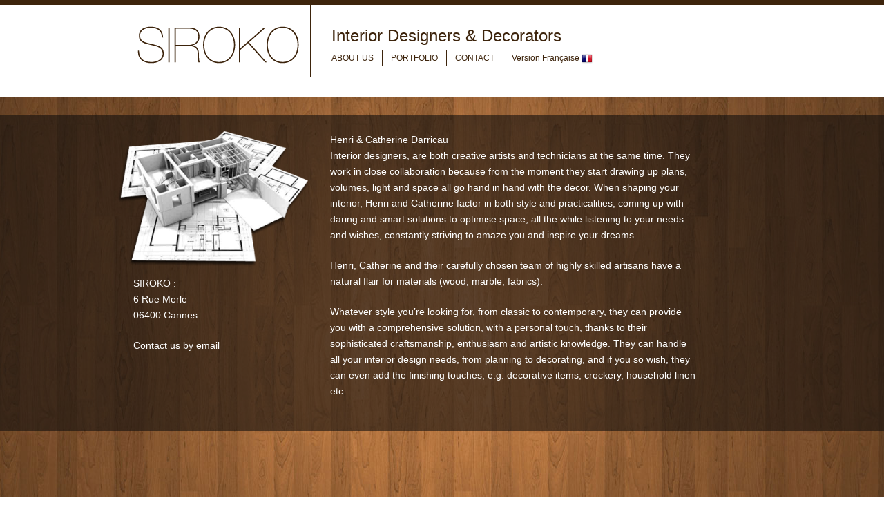

--- FILE ---
content_type: text/html
request_url: https://www.siroko.fr/
body_size: 2095
content:
<!DOCTYPE html>
<!--[if lt IE 7]> <html class="ie6 no-js" lang="en"> <![endif]-->
<!--[if IE 7]>    <html class="ie7 no-js" lang="en"> <![endif]-->
<!--[if IE 8]>    <html class="ie8 no-js" lang="en"> <![endif]-->
<!--[if gt IE 8]><!-->
<html class='no-js' lang='en'>
<!--<![endif]-->

<!-- Mirrored from www.siroko.fr/ by HTTrack Website Copier/3.x [XR&CO'2014], Thu, 24 Mar 2022 12:05:15 GMT -->
<!-- Added by HTTrack --><meta http-equiv="content-type" content="text/html;charset=utf-8" /><!-- /Added by HTTrack -->
<head>
<meta charset='utf-8'>
<meta content='IE=edge,chrome=1' http-equiv='X-UA-Compatible'>
<title>
Interior Designers &amp; Decorators
- SIROKO Cannes
</title>
<meta name="robots" content="follow,index,all"/>
<meta name="keywords" content="Siroko, cannes, siroko cannes, Interior Designers, Decorators, decorator, decoration, deco, design, Henri Darricau, siroko Darricau"/>
<meta name="description" content="Concepteurs d’espaces, à la fois créateurs et techniciens, ils travaillent en collaboration car dés la réalisation des plans, les volumes, la lumière et l’espace sont intimement liés au décor."/>
<meta name="revisit-after" content="1 week"/>
<meta content='width=1100' name='viewport'>
<link href="assets/application-bc522ccf03f30ff8e7c28dc37cdf350d.css" media="all" rel="stylesheet" type="text/css" />

<script src="assets/modernizr.min-0b6a705047d26b5c996659e9f67f99f2.js" type="text/javascript"></script>
<script src="assets/respond.min-9b9870003909f819aff4ff3c29ac555a.js" type="text/javascript"></script>
<meta content="authenticity_token" name="csrf-param" />
<meta content="7g6MPSnbpszq2TcvP2S3u5jyZAFwcL+u6PU8Mcd103Y=" name="csrf-token" />

</head>
<body class='home' id='home'>
<div class='wrapper_container'>
<div class='container'>
<header id='header'>
<h2 class='column' id='logo'>
<a href="en/about.html" class="" title="back to home page"><img alt="Siroko Interior designers &amp; decorators Cannes" src="assets/siroko-architecte-decorateur-cannes-c1d326f5e351bba4b27206f5d6c9f19d.png" /></a>
</h2>
<section class='column'>
<h1 class='baseline'>Interior Designers &amp; Decorators</h1>
<nav>
<a href="en/about.html" class="first">ABOUT US</a>
<a href="en/portfolios.html">PORTFOLIO</a>
<a href="en/contact.html">CONTACT</a>
<a href="index.html?locale=fr" class="last">Version Française <img alt="Flag_fr" src="assets/flag_fr-9ae78fda42e2b757fcb1014ec581f793.png" /></a>

</nav>
</section>
<div class='clear'></div>

</header>
</div>
</div>
<div class='wrapper_main'>
<div class='wood'>
<div class='content'>
<div class='container' id='main' role='main'>
<aside>
<img alt="Archi_01" src="assets/archi_01-7b35044877cfe4cd82d9c4177246dd1f.png" width="285" />
<address>
SIROKO :
<br>
6 Rue Merle
<br>
06400 Cannes
</address>
<address>
<script type="text/javascript">eval(decodeURIComponent('%64%6f%63%75%6d%65%6e%74%2e%77%72%69%74%65%28%27%3c%61%20%68%72%65%66%3d%5c%22%6d%61%69%6c%74%6f%3a%69%6e%66%6f%40%73%69%72%6f%6b%6f%2e%66%72%5c%22%3e%43%6f%6e%74%61%63%74%20%75%73%20%62%79%20%65%6d%61%69%6c%3c%5c%2f%61%3e%27%29%3b'))</script>
</address>

</aside>
<section>
<header>Henri &amp; Catherine Darricau</header>
<article>
<p>Interior designers, are both creative artists and technicians at the same time. They work in close collaboration because from the moment they start drawing up plans, volumes, light and space all go hand in hand with the decor. When shaping your interior, Henri and Catherine factor in both style and practicalities, coming up with daring and smart solutions to optimise space, all the while listening to your needs and wishes, constantly striving to amaze you and inspire your dreams.</p>
<p>Henri, Catherine and their carefully chosen team of highly skilled artisans have a natural flair for materials (wood, marble, fabrics).</p>
<p>Whatever style you’re looking for, from classic to contemporary, they can provide you with a comprehensive solution, with a personal touch, thanks to their sophisticated craftsmanship, enthusiasm and artistic knowledge. They can handle all your interior design needs, from planning to decorating, and if you so wish, they can even add the finishing touches, e.g. decorative items, crockery, household linen etc.</p>
</article>
</section>

<div class='clear'></div>
</div>
</div>
</div>
</div>
<footer class='container' id='footer'>
<small class='copyright'>
Create by
<a href="http://www.avantagegraphique.com/">Avantage Graphique</a>
- Copyright &copy; 2022
-
<a href="en/about.html" class="first">Siroko Interior designers &amp; decorators Cannes</a>
-
<a href="/index.html?locale=en">Decoration Cannes</a>
-
<a href="/index.html?locale=en">Architecture d'interieur Cannes</a>
</small>

</footer>
<script src="http://maps.google.com/maps/api/js?sensor=false" type="text/javascript"></script>
<script src="assets/application-a659b0c9c1195a4c80134d52392c4eb5.js" type="text/javascript"></script>

<script>
  //<![CDATA[
    var _gaq=[["_setAccount","UA-2178431-2"],["_trackPageview"],["_trackPageLoadTime"]];
    (function(d,t){var g=d.createElement(t),s=d.getElementsByTagName(t)[0];g.async=1;
    g.src=("https:"==location.protocol?"//ssl":"//www")+".google-analytics.com/ga.js";
    s.parentNode.insertBefore(g,s)}(document,"script"));
  //]]>
</script>

</body>

<!-- Mirrored from www.siroko.fr/ by HTTrack Website Copier/3.x [XR&CO'2014], Thu, 24 Mar 2022 12:05:27 GMT -->
</html>


--- FILE ---
content_type: text/css
request_url: https://www.siroko.fr/assets/application-bc522ccf03f30ff8e7c28dc37cdf350d.css
body_size: 2935
content:
html,body,div,span,object,iframe,h1,h2,h3,h4,h5,h6,p,blockquote,pre,abbr,address,cite,code,del,dfn,em,img,ins,kbd,q,samp,small,strong,sub,sup,var,b,i,dl,dt,dd,ol,ul,li,fieldset,form,label,legend,table,caption,tbody,tfoot,thead,tr,th,td,article,aside,canvas,details,figcaption,figure,footer,header,hgroup,menu,nav,section,summary,time,mark,audio,video{margin:0;padding:0;border:0;font-size:100%;vertical-align:baseline}article,aside,details,figcaption,figure,footer,header,hgroup,menu,nav,section{display:block}blockquote,q{quotes:none}blockquote:before,blockquote:after,q:before,q:after{content:"";content:none}ins{background-color:#ff9;color:#000;text-decoration:none}mark{background-color:#ff9;color:#000;font-style:italic;font-weight:bold}del{text-decoration:line-through}abbr[title],dfn[title]{border-bottom:1px dotted;cursor:help}table{border-collapse:collapse;border-spacing:0}hr{display:block;height:1px;border:0;border-top:1px solid #ccc;margin:1em 0;padding:0}body{font-size:14px;font-family:"HelveticaNeue-Light","Helvetica Neue",Helvetica,Arial,sans-serif;line-height:1.7em;*font-size:small}pre,code,kbd,samp{font-family:monospace, sans-serif}html{overflow-y:scroll;-webkit-text-size-adjust:100%;-ms-text-size-adjust:100%}ul,ol{margin-left:2em}ol{list-style-type:decimal}td,td img{vertical-align:top}sub{font-size:75%;line-height:0;position:relative;bottom:-0.25em}sup{font-size:75%;line-height:0;position:relative;top:-0.5em}textarea{overflow:auto}a:hover,a:active{outline:none}pre{white-space:pre;white-space:pre-wrap;word-wrap:break-word;padding:15px}label,input[type="button"],input[type="submit"],input[type="image"],button{cursor:pointer}button,input,select,textarea{width:auto;overflow:visible;margin:0;font-size:100%;font-family:sans-serif;vertical-align:baseline}textarea{overflow:auto;vertical-align:text-top}input::-moz-focus-inner,button::-moz-focus-inner{border:0;padding:0}::-moz-selection{background:#3d240c;color:#fff;text-shadow:none}::selection{background:#3d240c;color:#fff;text-shadow:none}.ie7 img{-ms-interpolation-mode:bicubic}.ie6 legend,.ie7 legend{margin-left:-7px}nav ul,nav li{margin:0;list-style:none;list-style-image:none}.ir{text-indent:-119988px;overflow:hidden;text-align:left;direction:ltr;background-repeat:no-repeat}.hidden{display:none;visibility:hidden}.visuallyhidden{border:0;clip:rect(0 0 0 0);height:1px;margin:-1px;overflow:hidden;padding:0;position:absolute;width:1px}.visuallyhidden.focusable:active,.visuallyhidden.focusable:focus{clip:auto;height:auto;margin:0;overflow:visible;position:static;width:auto}.clearfix{zoom:1}.clearfix:before,.clearfix:after{content:"";display:table}.clearfix:after{clear:both}.clear{clear:both}.column{display:inline;float:left;width:auto}address,p{padding-bottom:1.5em;font-style:normal}body,select,input,textarea{color:#444}h1,h2,h3,h4,h5,h6{font-weight:bold}a,a:active,a:visited{color:#fff}a:hover{color:#607890}strong,th{font-weight:bold}small{font-size:79%}input:valid,textarea:valid{-moz-border-radius:1px;-webkit-border-radius:1px;-o-border-radius:1px;-ms-border-radius:1px;-khtml-border-radius:1px;border-radius:1px;-moz-box-shadow:0 0 5px 0 green;-webkit-box-shadow:0 0 5px 0 green;-o-box-shadow:0 0 5px 0 green;box-shadow:0 0 5px 0 green}input:invalid,textarea:invalid{-moz-border-radius:1px;-webkit-border-radius:1px;-o-border-radius:1px;-ms-border-radius:1px;-khtml-border-radius:1px;border-radius:1px;-moz-box-shadow:0 0 5px 0 red;-webkit-box-shadow:0 0 5px 0 red;-o-box-shadow:0 0 5px 0 red;box-shadow:0 0 5px 0 red}.no-boxshadow input:invalid,.no-boxshadow textarea:invalid{background-color:#f0dddd}.container{width:950px;margin:0 auto}.wrapper_container{border-top:solid 7px #3d240c}.wrapper_main{margin-top:30px;background:url(wrapper_main_bg_repeat.jpg) repeat-x center top}.wrapper_main .wood{min-height:630px;height:auto !important;height:630px;background:url(wrapper_main_bg.jpg) repeat-x center top}.wrapper_main .content{background:url(content_bg.png) repeat 0 0}.ie6 .content{background-image:none;background-color:#3d240c}#header #logo{padding:31px 16px 12px 34px;border-right:solid 1px #3d240c}#header section{padding:33px 0 0 30px}#header section h1{font-size:172%;font-weight:normal;color:#3d240c}#header section nav{margin-top:10px}#header section nav a{display:inline;float:left;width:auto;padding:0 1em;font-size:86%;color:#3d240c;text-decoration:none;border-right:solid 1px #3d240c}#header section nav a img{vertical-align:middle}#header section nav a.first{padding-left:0}#header section nav a.last{padding-right:0;border-right:none}.text_align_right{text-align:right}#main{color:#fff;padding-bottom:25px}#main aside{display:inline;float:left;width:auto;width:285px}#main aside address{padding-left:2em}#main section{padding-top:25px;display:inline;float:left;width:auto;width:665px}#main section article,#main section header{padding-left:2em;width:80%}#main section h1{font-size:28px;padding-bottom:0.5em;font-weight:normal}body.home .wood,body.shop .wood,body.portfolios .wood,body.contact .wood{padding-top:25px}body.portfolios aside{padding-top:25px;padding-bottom:25px}body.portfolios aside article{margin-bottom:1em}#wrapper_diapo #main{padding-bottom:0}#wrapper_diapo .aside,#wrapper_diapo .section{padding-top:15px !important;padding-bottom:5px !important;float:left}#wrapper_diapo .aside{border-right:solid 1px #fff;width:284px !important}#wrapper_diapo .section .wrapper{padding-left:20px}.diapos{padding-left:25px}body.shop #main section{width:480px}body.shop a.diapo{margin:25px 0 10px 20px}body.shop a.bouton_link{margin-left:25px}a.diapo{display:inline;float:left;width:auto;position:relative;width:200px;min-height:140px;height:auto !important;height:140px;background-color:#fff;border:solid 3px #45280E;margin:3px}a.diapo img{display:block}a.diapo .zoom{position:absolute;width:33px;height:34px;left:8px;bottom:8px;background:transparent url(zoom.png) no-repeat 0 0}a.diapo:hover{border-color:white}a.bouton_link{display:inline;float:left;width:auto;width:180px;height:35px;line-height:35px;padding:0 10px;background:#fff url(button_link_icon.png) no-repeat 165px center;color:#3d240c !important;text-decoration:none}a.bouton_link:hover{background-color:#b47743}body.contact aside{padding-top:25px;padding-bottom:25px}body.contact aside img{margin-left:10px}body.contact aside article{margin-bottom:1em}#map_canvas{height:450px}#footer{color:#3d240c}#footer a{color:#3d240c}@media print{*{background:transparent !important;color:black !important;text-shadow:none !important;filter:none !important;-ms-filter:none !important}a,a:visited{color:#444 !important;text-decoration:underline}a[href]:after{content:" (" attr(href) ")"}abbr[title]:after{content:" (" attr(title) ")"}.ir a:after,a[href^="javascript:"]:after,a[href^="#"]:after{content:""}pre,blockquote{border:1px solid #999;page-break-inside:avoid}thead{display:table-header-group}tr,img{page-break-inside:avoid}img{max-width:100% !important}@page{margin:0.5cm}p,h2,h3{orphans:3;widows:3}h2,h3{page-break-after:avoid}}.galleria-container{position:relative;overflow:hidden;font:11px/1.4 arial,sans-serif;color:#fff}.galleria-container img{-moz-user-select:none;-webkit-user-select:none;-o-user-select:none}.galleria-stage{overflow:hidden;background:#000;position:absolute;top:0;left:0;right:0;bottom:30px}.galleria-container.fullscreen .galleria-stage{bottom:0}.galleria-bar{height:31px;width:100%;position:absolute;bottom:0;left:0;background:url(bar.png) repeat-x;z-index:3}.galleria-s1,.galleria-s2,.galleria-s3,.galleria-s4{background:url(separator.png);height:29px;width:2px;position:absolute;left:28px;bottom:1px}.galleria-s2{left:58px}.galleria-s3{right:29px;left:auto}.galleria-s4{right:58px;left:auto}.galleria-progress{height:2px;position:absolute;top:0;left:0;width:0;background:#aaa;opacity:.5;z-index:3;-ms-filter:"progid:DXImageTransform.Microsoft.Alpha(Opacity=50)";filter:alpha(opacity=50)}.galleria-thumblink,.galleria-fullscreen,.galleria-play,.galleria-popout{width:29px;height:29px;position:absolute;left:0;bottom:1px;background:url(thumbs.png) no-repeat 50% 50%;cursor:pointer}.galleria-fullscreen,.galleria-popout{left:auto;right:0;background-image:url(fullscreen.png);background-position:8px 7px}.galleria-popout{background-image:url(popout.png);right:30px;background-position:50% 50%}.galleria-play{left:30px;background-image:url(playpause.png);background-position:10px 9px}.galleria-play.playing{background-position:10px -91px}.galleria-fullscreen.open{background-position:8px -93px}.galleria-container.notouch .galleria-thumblink:hover,.galleria-container.touch .galleria-thumblink:active,.galleria-thumblink.open,.galleria-container.notouch .galleria-fullscreen:hover,.galleria-container.touch .galleria-fullscreen:active,.galleria-container.notouch .galleria-play:hover,.galleria-container.touch .galleria-play:active,.galleria-container.notouch .galleria-popout:hover,.galleria-container.touch .galleria-popout:active{background-color:#000}.galleria-thumbnails-container{position:absolute;top:0;left:0;width:0;height:0;background:url(bg.png);z-index:2}.galleria-thumbnails-list{position:absolute!important;top:10px;right:10px;left:10px;bottom:41px;overflow:auto!important}.galleria-thumbnails .galleria-image{width:80px;height:45px;float:left;margin:0 7px 7px 0;border:3px solid #fff;cursor:pointer}.galleria-container.notouch .galleria-thumbnails .galleria-image:hover,.galleria-container.touch .galleria-thumbnails .galleria-image:active{opacity:.9;box-shadow:0 0 3px rgba(0,0,0,0.4);-moz-box-shadow:0 0 3px rgba(0,0,0,0.4);-webkit-box-shadow:0 0 3px rgba(0,0,0,0.4)}.galleria-info{position:absolute;overflow:hidden;height:29px;line-height:29px;left:70px;right:70px;bottom:1px;color:#bbb}.galleria-info > *,.galleria-info-text > *{display:inline}.galleria-info-title{color:#fff;font-weight:bold;padding:0 10px}.galleria-info-text{padding-left:10px}.galleria-counter{background:url(separator.png) no-repeat 100% 0;display:inline-block;*display:inline;padding-right:10px;_height:29px;zoom:1}.galleria-loader{width:48px;height:48px;position:absolute;top:50%;left:50%;margin:-24px 0 0 -24px;z-index:2;display:none;background:#000 url(loader.gif) no-repeat 50% 50%;opacity:.8;-ms-filter:"progid:DXImageTransform.Microsoft.Alpha(Opacity=80)";filter:alpha(opacity=80);-moz-border-radius:6px;-webkit-border-radius:6px;border-radius:6px}.galleria-image-nav{position:absolute;top:50%;margin-top:-18px;width:100%;height:36px;left:0}.galleria-image-nav-left,.galleria-image-nav-right{cursor:pointer;width:36px;height:36px;position:absolute;left:20px;z-index:2;background:url(nav.png)}.galleria-image-nav-right{left:auto;right:20px;background-position:-36px 0;z-index:2}.galleria-container.notouch .galleria-image-nav-left:hover,.galleria-container.touch .galleria-image-nav-left:active{background-position:0 -36px}.galleria-container.notouch .galleria-image-nav-right:hover,.galleria-container.touch .galleria-image-nav-right:active{background-position:-36px -36px}.galleria-thumb-nav-left,.galleria-thumb-nav-right{cursor:pointer;display:none;background-position:-495px 5px;position:absolute;left:0;top:0;height:40px;width:23px;z-index:3;opacity:.8}.galleria-thumb-nav-right{background-position:-578px 5px;border-right:none;right:0;left:auto}.galleria-thumbnails-container .disabled,.galleria-thumbnails-container .disabled:hover,.galleria-thumbnails-container .disabled:active{opacity:.2;cursor:default}.galleria-container.notouch .galleria-thumb-nav-left:hover,.galleria-container.touch .galleria-thumb-nav-left:active,.galleria-container.notouch .galleria-thumb-nav-right:hover,.galleria-container.touch .galleria-thumb-nav-right:active{opacity:1;background-color:#111}.galleria-carousel .galleria-thumb-nav-left,.galleria-carousel .galleria-thumb-nav-right{display:block}.galleria-lightbox-content{background:url(loader_pos.gif) no-repeat 50% 50%}#galleria,.wrapper_galleria{height:565px}.galleria-errors{display:none}#loader{text-align:center;padding-top:10px}


--- FILE ---
content_type: text/javascript
request_url: https://www.siroko.fr/assets/respond.min-9b9870003909f819aff4ff3c29ac555a.js
body_size: 1363
content:
/*
 * respond.js - A small and fast polyfill for min/max-width CSS3 Media Queries
 * Copyright 2011, Scott Jehl, scottjehl.com
 * Dual licensed under the MIT or GPL Version 2 licenses. 
 * Usage: Check out the readme file or github.com/scottjehl/respond
*/
(function(a,b){function u(){r(!0)}a.respond={},respond.update=function(){},respond.mediaQueriesSupported=b;if(b)return;var c=a.document,d=c.documentElement,e=[],f=[],g=[],h={},i=30,j=c.getElementsByTagName("head")[0]||d,k=j.getElementsByTagName("link"),l=[],m=function(){var b=k,c=b.length;for(var d=0;d<c;d++){var e=b[d],f=e.href,g=e.media,i=e.rel&&e.rel.toLowerCase()==="stylesheet";!!f&&i&&!h[f]&&(!/^([a-zA-Z]+?:(\/\/)?(www\.)?)/.test(f)||f.replace(RegExp.$1,"").split("/")[0]===a.location.host?l.push({href:f,media:g}):h[f]=!0)}n()},n=function(){if(l.length){var a=l.shift();s(a.href,function(b){o(b,a.href,a.media),h[a.href]=!0,n()})}},o=function(a,b,c){var d=a.match(/@media ([^\{]+)\{((?!@media)[\s\S])*(?=\}[\s]*\/\*\/mediaquery\*\/)/gmi),g=d&&d.length||0,b=b.substring(0,b.lastIndexOf("/")),h=function(a){return a.replace(/(url\()['"]?([^\/\)'"][^:\)'"]+)['"]?(\))/g,"$1"+b+"$2$3")},i=!g&&c;b.length&&(b+="/"),i&&(g=1);for(var j=0;j<g;j++){var k;i?(k=c,f.push(h(a))):(k=d[j].match(/@media ([^\{]+)\{([\S\s]+?)$/)&&RegExp.$1,f.push(RegExp.$2&&h(RegExp.$2)));var l=k.split(","),m=l.length;for(var n=0;n<m;n++){var o=l[n];e.push({media:o.match(/(only\s+)?([a-zA-Z]+)(\sand)?/)&&RegExp.$2,rules:f.length-1,minw:o.match(/\(min\-width:[\s]*([\s]*[0-9]+)px[\s]*\)/)&&parseFloat(RegExp.$1),maxw:o.match(/\(max\-width:[\s]*([\s]*[0-9]+)px[\s]*\)/)&&parseFloat(RegExp.$1)})}}r()},p,q,r=function(a){var b="clientWidth",h=d[b],l=c.compatMode==="CSS1Compat"&&h||c.body[b]||h,m={},n=c.createDocumentFragment(),o=k[k.length-1],s=(new Date).getTime();if(a&&p&&s-p<i){clearTimeout(q),q=setTimeout(r,i);return}p=s;for(var t in e){var u=e[t];if(!u.minw&&!u.maxw||(!u.minw||u.minw&&l>=u.minw)&&(!u.maxw||u.maxw&&l<=u.maxw))m[u.media]||(m[u.media]=[]),m[u.media].push(f[u.rules])}for(var t in g)g[t]&&g[t].parentNode===j&&j.removeChild(g[t]);for(var t in m){var v=c.createElement("style"),w=m[t].join("\n");v.type="text/css",v.media=t,v.styleSheet?v.styleSheet.cssText=w:v.appendChild(c.createTextNode(w)),n.appendChild(v),g.push(v)}j.insertBefore(n,o.nextSibling)},s=function(a,b){var c=t();if(!c)return;c.open("GET",a,!0),c.onreadystatechange=function(){if(c.readyState!=4||c.status!=200&&c.status!=304)return;b(c.responseText)};if(c.readyState==4)return;c.send()},t=function(){var a=!1,b=[function(){return new ActiveXObject("Microsoft.XMLHTTP")},function(){return new ActiveXObject("Msxml3.XMLHTTP")},function(){return new ActiveXObject("Msxml2.XMLHTTP")},function(){return new XMLHttpRequest}],c=b.length;while(c--){try{a=b[c]()}catch(d){continue}break}return function(){return a}}();m(),respond.update=m,a.addEventListener?a.addEventListener("resize",u,!1):a.attachEvent&&a.attachEvent("onresize",u)})(this,function(a){if(a.matchMedia)return!0;var b,c=document,d=c.documentElement,e=d.firstElementChild||d.firstChild,f=!c.body,g=c.body||c.createElement("body"),h=c.createElement("div"),i="only all";return h.id="mq-test-1",h.style.cssText="position:absolute;top:-99em",g.appendChild(h),h.innerHTML='_<style media="'+i+'"> #mq-test-1 { width: 9px; }</style>',f&&d.insertBefore(g,e),h.removeChild(h.firstChild),b=h.offsetWidth==9,f?d.removeChild(g):g.removeChild(h),b}(this))

--- FILE ---
content_type: text/javascript
request_url: https://www.siroko.fr/assets/application-a659b0c9c1195a4c80134d52392c4eb5.js
body_size: 52202
content:
/*!
 * jQuery JavaScript Library v1.6
 * http://jquery.com/
 *
 * Copyright 2011, John Resig
 * Dual licensed under the MIT or GPL Version 2 licenses.
 * http://jquery.org/license
 *
 * Includes Sizzle.js
 * http://sizzlejs.com/
 * Copyright 2011, The Dojo Foundation
 * Released under the MIT, BSD, and GPL Licenses.
 *
 * Date: Mon May 2 13:50:00 2011 -0400
 */
(function(a,b){function c(a){return J.isWindow(a)?a:a.nodeType===9?a.defaultView||a.parentWindow:!1}function d(a){if(!cm[a]){var b=J("<"+a+">").appendTo("body"),c=b.css("display");b.remove();if(c==="none"||c===""){cn||(cn=G.createElement("iframe"),cn.frameBorder=cn.width=cn.height=0),G.body.appendChild(cn);if(!co||!cn.createElement)co=(cn.contentWindow||cn.contentDocument).document,co.write("<!doctype><html><body></body></html>");b=co.createElement(a),co.body.appendChild(b),c=J.css(b,"display"),G.body.removeChild(cn)}cm[a]=c}return cm[a]}function e(a,b){var c={};return J.each(cs.concat.apply([],cs.slice(0,b)),function(){c[this]=a}),c}function f(){ct=b}function g(){return setTimeout(f,0),ct=J.now()}function h(){try{return new a.ActiveXObject("Microsoft.XMLHTTP")}catch(b){}}function i(){try{return new a.XMLHttpRequest}catch(b){}}function j(a,c){a.dataFilter&&(c=a.dataFilter(c,a.dataType));var d=a.dataTypes,e={},f,g,h=d.length,i,j=d[0],k,l,m,n,o;for(f=1;f<h;f++){if(f===1)for(g in a.converters)typeof g=="string"&&(e[g.toLowerCase()]=a.converters[g]);k=j,j=d[f];if(j==="*")j=k;else if(k!=="*"&&k!==j){l=k+" "+j,m=e[l]||e["* "+j];if(!m){o=b;for(n in e){i=n.split(" ");if(i[0]===k||i[0]==="*"){o=e[i[1]+" "+j];if(o){n=e[n],n===!0?m=o:o===!0&&(m=n);break}}}}!m&&!o&&J.error("No conversion from "+l.replace(" "," to ")),m!==!0&&(c=m?m(c):o(n(c)))}}return c}function k(a,c,d){var e=a.contents,f=a.dataTypes,g=a.responseFields,h,i,j,k;for(i in g)i in d&&(c[g[i]]=d[i]);while(f[0]==="*")f.shift(),h===b&&(h=a.mimeType||c.getResponseHeader("content-type"));if(h)for(i in e)if(e[i]&&e[i].test(h)){f.unshift(i);break}if(f[0]in d)j=f[0];else{for(i in d){if(!f[0]||a.converters[i+" "+f[0]]){j=i;break}k||(k=i)}j=j||k}if(j)return j!==f[0]&&f.unshift(j),d[j]}function l(a,b,c,d){if(J.isArray(b))J.each(b,function(b,e){c||bP.test(a)?d(a,e):l(a+"["+(typeof e=="object"||J.isArray(e)?b:"")+"]",e,c,d)});else if(!c&&b!=null&&typeof b=="object")for(var e in b)l(a+"["+e+"]",b[e],c,d);else d(a,b)}function m(a,c,d,e,f,g){f=f||c.dataTypes[0],g=g||{},g[f]=!0;var h=a[f],i=0,j=h?h.length:0,k=a===cc,l;for(;i<j&&(k||!l);i++)l=h[i](c,d,e),typeof l=="string"&&(!k||g[l]?l=b:(c.dataTypes.unshift(l),l=m(a,c,d,e,l,g)));return(k||!l)&&!g["*"]&&(l=m(a,c,d,e,"*",g)),l}function n(a){return function(b,c){typeof b!="string"&&(c=b,b="*");if(J.isFunction(c)){var d=b.toLowerCase().split(b$),e=0,f=d.length,g,h,i;for(;e<f;e++)g=d[e],i=/^\+/.test(g),i&&(g=g.substr(1)||"*"),h=a[g]=a[g]||[],h[i?"unshift":"push"](c)}}}function o(a,b,c){var d=b==="width"?bI:bJ,e=b==="width"?a.offsetWidth:a.offsetHeight;return c==="border"?e:(J.each(d,function(){c||(e-=parseFloat(J.css(a,"padding"+this))||0),c==="margin"?e+=parseFloat(J.css(a,"margin"+this))||0:e-=parseFloat(J.css(a,"border"+this+"Width"))||0}),e)}function p(a,b){b.src?J.ajax({url:b.src,async:!1,dataType:"script"}):J.globalEval(b.text||b.textContent||b.innerHTML||""),b.parentNode&&b.parentNode.removeChild(b)}function q(a){J.nodeName(a,"input")?r(a):a.getElementsByTagName&&J.grep(a.getElementsByTagName("input"),r)}function r(a){if(a.type==="checkbox"||a.type==="radio")a.defaultChecked=a.checked}function s(a){return"getElementsByTagName"in a?a.getElementsByTagName("*"):"querySelectorAll"in a?a.querySelectorAll("*"):[]}function t(a,b){var c;if(b.nodeType===1){b.clearAttributes&&b.clearAttributes(),b.mergeAttributes&&b.mergeAttributes(a),c=b.nodeName.toLowerCase();if(c==="object")b.outerHTML=a.outerHTML;else if(c!=="input"||a.type!=="checkbox"&&a.type!=="radio"){if(c==="option")b.selected=a.defaultSelected;else if(c==="input"||c==="textarea")b.defaultValue=a.defaultValue}else a.checked&&(b.defaultChecked=b.checked=a.checked),b.value!==a.value&&(b.value=a.value);b.removeAttribute(J.expando)}}function u(a,b){if(b.nodeType===1&&!!J.hasData(a)){var c=J.expando,d=J.data(a),e=J.data(b,d);if(d=d[c]){var f=d.events;e=e[c]=J.extend({},d);if(f){delete e.handle,e.events={};for(var g in f)for(var h=0,i=f[g].length;h<i;h++)J.event.add(b,g+(f[g][h].namespace?".":"")+f[g][h].namespace,f[g][h],f[g][h].data)}}}}function v(a,b){return J.nodeName(a,"table")?a.getElementsByTagName("tbody")[0]||a.appendChild(a.ownerDocument.createElement("tbody")):a}function w(a,b,c){b=b||0;if(J.isFunction(b))return J.grep(a,function(a,d){var e=!!b.call(a,d,a);return e===c});if(b.nodeType)return J.grep(a,function(a,d){return a===b===c});if(typeof b=="string"){var d=J.grep(a,function(a){return a.nodeType===1});if(bl.test(b))return J.filter(b,d,!c);b=J.filter(b,d)}return J.grep(a,function(a,d){return J.inArray(a,b)>=0===c})}function x(a){return!a||!a.parentNode||a.parentNode.nodeType===11}function y(a,b){return(a&&a!=="*"?a+".":"")+b.replace($,"`").replace(_,"&")}function z(a){var b,c,d,e,f,g,h,i,j,k,l,m,n,o=[],p=[],q=J._data(this,"events");if(!(a.liveFired===this||!q||!q.live||a.target.disabled||a.button&&a.type==="click")){a.namespace&&(m=new RegExp("(^|\\.)"+a.namespace.split(".").join("\\.(?:.*\\.)?")+"(\\.|$)")),a.liveFired=this;var r=q.live.slice(0);for(h=0;h<r.length;h++)f=r[h],f.origType.replace(Y,"")===a.type?p.push(f.selector):r.splice(h--,1);e=J(a.target).closest(p,a.currentTarget);for(i=0,j=e.length;i<j;i++){l=e[i];for(h=0;h<r.length;h++){f=r[h];if(l.selector===f.selector&&(!m||m.test(f.namespace))&&!l.elem.disabled){g=l.elem,d=null;if(f.preType==="mouseenter"||f.preType==="mouseleave")a.type=f.preType,d=J(a.relatedTarget).closest(f.selector)[0],d&&J.contains(g,d)&&(d=g);(!d||d!==g)&&o.push({elem:g,handleObj:f,level:l.level})}}}for(i=0,j=o.length;i<j;i++){e=o[i];if(c&&e.level>c)break;a.currentTarget=e.elem,a.data=e.handleObj.data,a.handleObj=e.handleObj,n=e.handleObj.origHandler.apply(e.elem,arguments);if(n===!1||a.isPropagationStopped()){c=e.level,n===!1&&(b=!1);if(a.isImmediatePropagationStopped())break}}return b}}function A(a,c,d){var e=J.extend({},d[0]);e.type=a,e.originalEvent={},e.liveFired=b,J.event.handle.call(c,e),e.isDefaultPrevented()&&d[0].preventDefault()}function B(){return!0}function C(){return!1}function D(a,c,d){var e=c+"defer",f=c+"queue",g=c+"mark",h=J.data(a,e,b,!0);h&&(d==="queue"||!J.data(a,f,b,!0))&&(d==="mark"||!J.data(a,g,b,!0))&&setTimeout(function(){!J.data(a,f,b,!0)&&!J.data(a,g,b,!0)&&(J.removeData(a,e,!0),h.resolve())},0)}function E(a){for(var b in a)if(b!=="toJSON")return!1;return!0}function F(a,c,d){if(d===b&&a.nodeType===1){name="data-"+c.replace(N,"$1-$2").toLowerCase(),d=a.getAttribute(name);if(typeof d=="string"){try{d=d==="true"?!0:d==="false"?!1:d==="null"?null:J.isNaN(d)?M.test(d)?J.parseJSON(d):d:parseFloat(d)}catch(e){}J.data(a,c,d)}else d=b}return d}var G=a.document,H=a.navigator,I=a.location,J=function(){function c(){if(!d.isReady){try{G.documentElement.doScroll("left")}catch(a){setTimeout(c,1);return}d.ready()}}var d=function(a,b){return new d.fn.init(a,b,g)},e=a.jQuery,f=a.$,g,h=/^(?:[^<]*(<[\w\W]+>)[^>]*$|#([\w\-]*)$)/,i=/\S/,j=/^\s+/,k=/\s+$/,l=/\d/,m=/^<(\w+)\s*\/?>(?:<\/\1>)?$/,n=/^[\],:{}\s]*$/,o=/\\(?:["\\\/bfnrt]|u[0-9a-fA-F]{4})/g,p=/"[^"\\\n\r]*"|true|false|null|-?\d+(?:\.\d*)?(?:[eE][+\-]?\d+)?/g,q=/(?:^|:|,)(?:\s*\[)+/g,r=/(webkit)[ \/]([\w.]+)/,s=/(opera)(?:.*version)?[ \/]([\w.]+)/,t=/(msie) ([\w.]+)/,u=/(mozilla)(?:.*? rv:([\w.]+))?/,v=H.userAgent,w,x,y,z=Object.prototype.toString,A=Object.prototype.hasOwnProperty,B=Array.prototype.push,C=Array.prototype.slice,D=String.prototype.trim,E=Array.prototype.indexOf,F={};return d.fn=d.prototype={constructor:d,init:function(a,c,e){var f,g,i,j;if(!a)return this;if(a.nodeType)return this.context=this[0]=a,this.length=1,this;if(a==="body"&&!c&&G.body)return this.context=G,this[0]=G.body,this.selector=a,this.length=1,this;if(typeof a=="string"){a.charAt(0)==="<"&&a.charAt(a.length-1)===">"&&a.length>=3?f=[null,a,null]:f=h.exec(a);if(f&&(f[1]||!c)){if(f[1])return c=c instanceof d?c[0]:c,j=c?c.ownerDocument||c:G,i=m.exec(a),i?d.isPlainObject(c)?(a=[G.createElement(i[1])],d.fn.attr.call(a,c,!0)):a=[j.createElement(i[1])]:(i=d.buildFragment([f[1]],[j]),a=(i.cacheable?d.clone(i.fragment):i.fragment).childNodes),d.merge(this,a);g=G.getElementById(f[2]);if(g&&g.parentNode){if(g.id!==f[2])return e.find(a);this.length=1,this[0]=g}return this.context=G,this.selector=a,this}return!c||c.jquery?(c||e).find(a):this.constructor(c).find(a)}return d.isFunction(a)?e.ready(a):(a.selector!==b&&(this.selector=a.selector,this.context=a.context),d.makeArray(a,this))},selector:"",jquery:"1.6",length:0,size:function(){return this.length},toArray:function(){return C.call(this,0)},get:function(a){return a==null?this.toArray():a<0?this[this.length+a]:this[a]},pushStack:function(a,b,c){var e=this.constructor();return d.isArray(a)?B.apply(e,a):d.merge(e,a),e.prevObject=this,e.context=this.context,b==="find"?e.selector=this.selector+(this.selector?" ":"")+c:b&&(e.selector=this.selector+"."+b+"("+c+")"),e},each:function(a,b){return d.each(this,a,b)},ready:function(a){return d.bindReady(),x.done(a),this},eq:function(a){return a===-1?this.slice(a):this.slice(a,+a+1)},first:function(){return this.eq(0)},last:function(){return this.eq(-1)},slice:function(){return this.pushStack(C.apply(this,arguments),"slice",C.call(arguments).join(","))},map:function(a){return this.pushStack(d.map(this,function(b,c){return a.call(b,c,b)}))},end:function(){return this.prevObject||this.constructor(null)},push:B,sort:[].sort,splice:[].splice},d.fn.init.prototype=d.fn,d.extend=d.fn.extend=function(){var a,c,e,f,g,h,i=arguments[0]||{},j=1,k=arguments.length,l=!1;typeof i=="boolean"&&(l=i,i=arguments[1]||{},j=2),typeof i!="object"&&!d.isFunction(i)&&(i={}),k===j&&(i=this,--j);for(;j<k;j++)if((a=arguments[j])!=null)for(c in a){e=i[c],f=a[c];if(i===f)continue;l&&f&&(d.isPlainObject(f)||(g=d.isArray(f)))?(g?(g=!1,h=e&&d.isArray(e)?e:[]):h=e&&d.isPlainObject(e)?e:{},i[c]=d.extend(l,h,f)):f!==b&&(i[c]=f)}return i},d.extend({noConflict:function(b){return a.$===d&&(a.$=f),b&&a.jQuery===d&&(a.jQuery=e),d},isReady:!1,readyWait:1,holdReady:function(a){a?d.readyWait++:d.ready(!0)},ready:function(a){if(a===!0&&!--d.readyWait||a!==!0&&!d.isReady){if(!G.body)return setTimeout(d.ready,1);d.isReady=!0;if(a!==!0&&--d.readyWait>0)return;x.resolveWith(G,[d]),d.fn.trigger&&d(G).trigger("ready").unbind("ready")}},bindReady:function(){if(!x){x=d._Deferred();if(G.readyState==="complete")return setTimeout(d.ready,1);if(G.addEventListener)G.addEventListener("DOMContentLoaded",y,!1),a.addEventListener("load",d.ready,!1);else if(G.attachEvent){G.attachEvent("onreadystatechange",y),a.attachEvent("onload",d.ready);var b=!1;try{b=a.frameElement==null}catch(e){}G.documentElement.doScroll&&b&&c()}}},isFunction:function(a){return d.type(a)==="function"},isArray:Array.isArray||function(a){return d.type(a)==="array"},isWindow:function(a){return a&&typeof a=="object"&&"setInterval"in a},isNaN:function(a){return a==null||!l.test(a)||isNaN(a)},type:function(a){return a==null?String(a):F[z.call(a)]||"object"},isPlainObject:function(a){if(!a||d.type(a)!=="object"||a.nodeType||d.isWindow(a))return!1;if(a.constructor&&!A.call(a,"constructor")&&!A.call(a.constructor.prototype,"isPrototypeOf"))return!1;var c;for(c in a);return c===b||A.call(a,c)},isEmptyObject:function(a){for(var b in a)return!1;return!0},error:function(a){throw a},parseJSON:function(b){if(typeof b!="string"||!b)return null;b=d.trim(b);if(a.JSON&&a.JSON.parse)return a.JSON.parse(b);if(n.test(b.replace(o,"@").replace(p,"]").replace(q,"")))return(new Function("return "+b))();d.error("Invalid JSON: "+b)},parseXML:function(b,c,e){return a.DOMParser?(e=new DOMParser,c=e.parseFromString(b,"text/xml")):(c=new ActiveXObject("Microsoft.XMLDOM"),c.async="false",c.loadXML(b)),e=c.documentElement,(!e||!e.nodeName||e.nodeName==="parsererror")&&d.error("Invalid XML: "+b),c},noop:function(){},globalEval:function(b){b&&i.test(b)&&(a.execScript||function(b){a.eval.call(a,b)})(b)},nodeName:function(a,b){return a.nodeName&&a.nodeName.toUpperCase()===b.toUpperCase()},each:function(a,c,e){var f,g=0,h=a.length,i=h===b||d.isFunction(a);if(e){if(i){for(f in a)if(c.apply(a[f],e)===!1)break}else for(;g<h;)if(c.apply(a[g++],e)===!1)break}else if(i){for(f in a)if(c.call(a[f],f,a[f])===!1)break}else for(;g<h;)if(c.call(a[g],g,a[g++])===!1)break;return a},trim:D?function(a){return a==null?"":D.call(a)}:function(a){return a==null?"":(a+"").replace(j,"").replace(k,"")},makeArray:function(a,b){var c=b||[];if(a!=null){var e=d.type(a);a.length==null||e==="string"||e==="function"||e==="regexp"||d.isWindow(a)?B.call(c,a):d.merge(c,a)}return c},inArray:function(a,b){if(E)return E.call(b,a);for(var c=0,d=b.length;c<d;c++)if(b[c]===a)return c;return-1},merge:function(a,c){var d=a.length,e=0;if(typeof c.length=="number")for(var f=c.length;e<f;e++)a[d++]=c[e];else while(c[e]!==b)a[d++]=c[e++];return a.length=d,a},grep:function(a,b,c){var d=[],e;c=!!c;for(var f=0,g=a.length;f<g;f++)e=!!b(a[f],f),c!==e&&d.push(a[f]);return d},map:function(a,c,e){var f,g,h=[],i=0,j=a.length,k=a instanceof d||j!==b&&typeof j=="number"&&(j>0&&a[0]&&a[j-1]||j===0||d.isArray(a));if(k)for(;i<j;i++)f=c(a[i],i,e),f!=null&&(h[h.length]=f);else for(g in a)f=c(a[g],g,e),f!=null&&(h[h.length]=f);return h.concat.apply([],h)},guid:1,proxy:function(a,c){if(typeof c=="string"){var e=a[c];c=a,a=e}if(!d.isFunction(a))return b;var f=C.call(arguments,2),g=function(){return a.apply(c,f.concat(C.call(arguments)))};return g.guid=a.guid=a.guid||g.guid||d.guid++,g},access:function(a,c,e,f,g,h){var i=a.length;if(typeof c=="object"){for(var j in c)d.access(a,j,c[j],f,g,e);return a}if(e!==b){f=!h&&f&&d.isFunction(e);for(var k=0;k<i;k++)g(a[k],c,f?e.call(a[k],k,g(a[k],c)):e,h);return a}return i?g(a[0],c):b},now:function(){return(new Date).getTime()},uaMatch:function(a){a=a.toLowerCase();var b=r.exec(a)||s.exec(a)||t.exec(a)||a.indexOf("compatible")<0&&u.exec(a)||[];return{browser:b[1]||"",version:b[2]||"0"}},sub:function(){function a(b,c){return new a.fn.init(b,c)}d.extend(!0,a,this),a.superclass=this,a.fn=a.prototype=this(),a.fn.constructor=a,a.sub=this.sub,a.fn.init=function(c,e){return e&&e instanceof d&&!(e instanceof a)&&(e=a(e)),d.fn.init.call(this,c,e,b)},a.fn.init.prototype=a.fn;var b=a(G);return a},browser:{}}),d.each("Boolean Number String Function Array Date RegExp Object".split(" "),function(a,b){F["[object "+b+"]"]=b.toLowerCase()}),w=d.uaMatch(v),w.browser&&(d.browser[w.browser]=!0,d.browser.version=w.version),d.browser.webkit&&(d.browser.safari=!0),i.test(" ")&&(j=/^[\s\xA0]+/,k=/[\s\xA0]+$/),g=d(G),G.addEventListener?y=function(){G.removeEventListener("DOMContentLoaded",y,!1),d.ready()}:G.attachEvent&&(y=function(){G.readyState==="complete"&&(G.detachEvent("onreadystatechange",y),d.ready())}),d}(),K="done fail isResolved isRejected promise then always pipe".split(" "),L=[].slice;J.extend({_Deferred:function(){var a=[],b,c,d,e={done:function(){if(!d){var c=arguments,f,g,h,i,j;b&&(j=b,b=0);for(f=0,g=c.length;f<g;f++)h=c[f],i=J.type(h),i==="array"?e.done.apply(e,h):i==="function"&&a.push(h);j&&e.resolveWith(j[0],j[1])}return this},resolveWith:function(e,f){if(!d&&!b&&!c){f=f||[],c=1;try{while(a[0])a.shift().apply(e,f)}finally{b=[e,f],c=0}}return this},resolve:function(){return e.resolveWith(this,arguments),this},isResolved:function(){return!!c||!!b},cancel:function(){return d=1,a=[],this}};return e},Deferred:function(a){var b=J._Deferred(),c=J._Deferred(),d;return J.extend(b,{then:function(a,c){return b.done(a).fail(c),this},always:function(){return b.done.apply(b,arguments).fail.apply(this,arguments)},fail:c.done,rejectWith:c.resolveWith,reject:c.resolve,isRejected:c.isResolved,pipe:function(a,c){return J.Deferred(function(d){J.each({done:[a,"resolve"],fail:[c,"reject"]},function(a,c){var e=c[0],f=c[1],g;J.isFunction(e)?b[a](function(){g=e.apply(this,arguments),J.isFunction(g.promise)?g.promise().then(d.resolve,d.reject):d[f](g)}):b[a](d[f])})}).promise()},promise:function(a){if(a==null){if(d)return d;d=a={}}var c=K.length;while(c--)a[K[c]]=b[K[c]];return a}}),b.done(c.cancel).fail(b.cancel),delete b.cancel,a&&a.call(b,b),b},when:function(a){function b(a){return function(b){c[a]=arguments.length>1?L.call(arguments,0):b,--f||g.resolveWith(g,L.call(c,0))}}var c=arguments,d=0,e=c.length,f=e,g=e<=1&&a&&J.isFunction(a.promise)?a:J.Deferred();if(e>1){for(;d<e;d++)c[d]&&J.isFunction(c[d].promise)?c[d].promise().then(b(d),g.reject):--f;f||g.resolveWith(g,c)}else g!==a&&g.resolveWith(g,e?[a]:[]);return g.promise()}}),J.support=function(){var a=G.createElement("div"),b,c,d,e,f,g,h,i,j,k,l,m,n,o,p;a.setAttribute("className","t"),a.innerHTML="   <link/><table></table><a href='/a' style='top:1px;float:left;opacity:.55;'>a</a><input type='checkbox'/>",b=a.getElementsByTagName("*"),c=a.getElementsByTagName("a")[0];if(!b||!b.length||!c)return{};d=G.createElement("select"),e=d.appendChild(G.createElement("option")),f=a.getElementsByTagName("input")[0],h={leadingWhitespace:a.firstChild.nodeType===3,tbody:!a.getElementsByTagName("tbody").length,htmlSerialize:!!a.getElementsByTagName("link").length,style:/top/.test(c.getAttribute("style")),hrefNormalized:c.getAttribute("href")==="/a",opacity:/^0.55$/.test(c.style.opacity),cssFloat:!!c.style.cssFloat,checkOn:f.value==="on",optSelected:e.selected,getSetAttribute:a.className!=="t",submitBubbles:!0,changeBubbles:!0,focusinBubbles:!1,deleteExpando:!0,noCloneEvent:!0,inlineBlockNeedsLayout:!1,shrinkWrapBlocks:!1,reliableMarginRight:!0},f.checked=!0,h.noCloneChecked=f.cloneNode(!0).checked,d.disabled=!0,h.optDisabled=!e.disabled;try{delete a.test}catch(q){h.deleteExpando=!1}!a.addEventListener&&a.attachEvent&&a.fireEvent&&(a.attachEvent("onclick",function r(){h.noCloneEvent=!1,a.detachEvent("onclick",r)}),a.cloneNode(!0).fireEvent("onclick")),f=G.createElement("input"),f.value="t",f.setAttribute("type","radio"),h.radioValue=f.value==="t",f.setAttribute("checked","checked"),a.appendChild(f),i=G.createDocumentFragment(),i.appendChild(a.firstChild),h.checkClone=i.cloneNode(!0).cloneNode(!0).lastChild.checked,a.innerHTML="",a.style.width=a.style.paddingLeft="1px",j=G.createElement("body"),k={visibility:"hidden",width:0,height:0,border:0,margin:0,background:"none"};for(o in k)j.style[o]=k[o];j.appendChild(a),G.documentElement.appendChild(j),h.appendChecked=f.checked,h.boxModel=a.offsetWidth===2,"zoom"in a.style&&(a.style.display="inline",a.style.zoom=1,h.inlineBlockNeedsLayout=a.offsetWidth===2,a.style.display="",a.innerHTML="<div style='width:4px;'></div>",h.shrinkWrapBlocks=a.offsetWidth!==2),a.innerHTML="<table><tr><td style='padding:0;border:0;display:none'></td><td>t</td></tr></table>",l=a.getElementsByTagName("td"),p=l[0].offsetHeight===0,l[0].style.display="",l[1].style.display="none",h.reliableHiddenOffsets=p&&l[0].offsetHeight===0,a.innerHTML="",G.defaultView&&G.defaultView.getComputedStyle&&(g=G.createElement("div"),g.style.width="0",g.style.marginRight="0",a.appendChild(g),h.reliableMarginRight=(parseInt(G.defaultView.getComputedStyle(g,null).marginRight,10)||0)===0),j.innerHTML="",G.documentElement.removeChild(j);if(a.attachEvent)for(o in{submit:1,change:1,focusin:1})n="on"+o,p=n in a,p||(a.setAttribute(n,"return;"),p=typeof a[n]=="function"),h[o+"Bubbles"]=p;return h}(),J.boxModel=J.support.boxModel;var M=/^(?:\{.*\}|\[.*\])$/,N=/([a-z])([A-Z])/g;J.extend({cache:{},uuid:0,expando:"jQuery"+(J.fn.jquery+Math.random()).replace(/\D/g,""),noData:{embed:!0,object:"clsid:D27CDB6E-AE6D-11cf-96B8-444553540000",applet:!0},hasData:function(a){return a=a.nodeType?J.cache[a[J.expando]]:a[J.expando],!!a&&!E(a)},data:function(a,c,d,e){if(!!J.acceptData(a)){var f=J.expando,g=typeof c=="string",h,i=a.nodeType,j=i?J.cache:a,k=i?a[J.expando]:a[J.expando]&&J.expando;if((!k||e&&k&&!j[k][f])&&g&&d===b)return;k||(i?a[J.expando]=k=++J.uuid:k=J.expando),j[k]||(j[k]={},i||(j[k].toJSON=J.noop));if(typeof c=="object"||typeof c=="function")e?j[k][f]=J.extend(j[k][f],c):j[k]=J.extend(j[k],c);return h=j[k],e&&(h[f]||(h[f]={}),h=h[f]),d!==b&&(h[c]=d),c==="events"&&!h[c]?h[f]&&h[f].events:g?h[c]:h}},removeData:function(b,c,d){if(!!J.acceptData(b)){var e=J.expando,f=b.nodeType,g=f?J.cache:b,h=f?b[J.expando]:J.expando;if(!g[h])return;if(c){var i=d?g[h][e]:g[h];if(i){delete i[c];if(!E(i))return}}if(d){delete g[h][e];if(!E(g[h]))return}var j=g[h][e];J.support.deleteExpando||g!=a?delete g[h]:g[h]=null,j?(g[h]={},f||(g[h].toJSON=J.noop),g[h][e]=j):f&&(J.support.deleteExpando?delete b[J.expando]:b.removeAttribute?b.removeAttribute(J.expando):b[J.expando]=null)}},_data:function(a,b,c){return J.data(a,b,c,!0)},acceptData:function(a){if(a.nodeName){var b=J.noData[a.nodeName.toLowerCase()];if(b)return b!==!0&&a.getAttribute("classid")===b}return!0}}),J.fn.extend({data:function(a,c){var d=null;if(typeof a=="undefined"){if(this.length){d=J.data(this[0]);if(this[0].nodeType===1){var e=this[0].attributes,f;for(var g=0,h=e.length;g<h;g++)f=e[g].name,f.indexOf("data-")===0&&(f=J.camelCase(f.substring(5)),F(this[0],f,d[f]))}}return d}if(typeof a=="object")return this.each(function(){J.data(this,a)});var i=a.split(".");return i[1]=i[1]?"."+i[1]:"",c===b?(d=this.triggerHandler("getData"+i[1]+"!",[i[0]]),d===b&&this.length&&(d=J.data(this[0],a),d=F(this[0],a,d)),d===b&&i[1]?this.data(i[0]):d):this.each(function(){var b=J(this),d=[i[0],c];b.triggerHandler("setData"+i[1]+"!",d),J.data(this,a,c),b.triggerHandler("changeData"+i[1]+"!",d)})},removeData:function(a){return this.each(function(){J.removeData(this,a)})}}),J.extend({_mark:function(a,c){a&&(c=(c||"fx")+"mark",J.data(a,c,(J.data(a,c,b,!0)||0)+1,!0))},_unmark:function(a,c,d){a!==!0&&(d=c,c=a,a=!1);if(c){d=d||"fx";var e=d+"mark",f=a?0:(J.data(c,e,b,!0)||1)-1;f?J.data(c,e,f,!0):(J.removeData(c,e,!0),D(c,d,"mark"))}},queue:function(a,c,d){if(a){c=(c||"fx")+"queue";var e=J.data(a,c,b,!0);return d&&(!e||J.isArray(d)?e=J.data(a,c,J.makeArray(d),!0):e.push(d)),e||[]}},dequeue:function(a,b){b=b||"fx";var c=J.queue(a,b),d=c.shift(),e;d==="inprogress"&&(d=c.shift()),d&&(b==="fx"&&c.unshift("inprogress"),d.call(a,function(){J.dequeue(a,b)})),c.length||(J.removeData(a,b+"queue",!0),D(a,b,"queue"))}}),J.fn.extend({queue:function(a,c){return typeof a!="string"&&(c=a,a="fx"),c===b?J.queue(this[0],a):this.each(function(){var b=J.queue(this,a,c);a==="fx"&&b[0]!=="inprogress"&&J.dequeue(this,a)})},dequeue:function(a){return this.each(function(){J.dequeue(this,a)})},delay:function(a,b){return a=J.fx?J.fx.speeds[a]||a:a,b=b||"fx",this.queue(b,function(){var c=this;setTimeout(function(){J.dequeue(c,b)},a)})},clearQueue:function(a){return this.queue(a||"fx",[])},promise:function(a,c){function d(){--h||e.resolveWith(f,[f])}typeof a!="string"&&(c=a,a=b),a=a||"fx";var e=J.Deferred(),f=this,g=f.length,h=1,i=a+"defer",j=a+"queue",k=a+"mark";while(g--)if(tmp=J.data(f[g],i,b,!0)||(J.data(f[g],j,b,!0)||J.data(f[g],k,b,!0))&&J.data(f[g],i,J._Deferred(),!0))h++,tmp.done(d);return d(),e.promise()}});var O=/[\n\t\r]/g,P=/\s+/,Q=/\r/g,R=/^(?:button|input)$/i,S=/^(?:button|input|object|select|textarea)$/i,T=/^a(?:rea)?$/i,U=/^(?:data-|aria-)/,V=/\:/,W;J.fn.extend({attr:function(a,b){return J.access(this,a,b,!0,J.attr)},removeAttr:function(a){return this.each(function(){J.removeAttr(this,a)})},prop:function(a,b){return J.access(this,a,b,!0,J.prop)},removeProp:function(a){return this.each(function(){try{this[a]=b,delete this[a]}catch(c){}})},addClass:function(a){if(J.isFunction(a))return this.each(function(b){var c=J(this);c.addClass(a.call(this,b,c.attr("class")||""))});if(a&&typeof a=="string"){var b=(a||"").split(P);for(var c=0,d=this.length;c<d;c++){var e=this[c];if(e.nodeType===1)if(!e.className)e.className=a;else{var f=" "+e.className+" ",g=e.className;for(var h=0,i=b.length;h<i;h++)f.indexOf(" "+b[h]+" ")<0&&(g+=" "+b[h]);e.className=J.trim(g)}}}return this},removeClass:function(a){if(J.isFunction(a))return this.each(function(b){var c=J(this);c.removeClass(a.call(this,b,c.attr("class")))});if(a&&typeof a=="string"||a===b){var c=(a||"").split(P);for(var d=0,e=this.length;d<e;d++){var f=this[d];if(f.nodeType===1&&f.className)if(a){var g=(" "+f.className+" ").replace(O," ");for(var h=0,i=c.length;h<i;h++)g=g.replace(" "+c[h]+" "," ");f.className=J.trim(g)}else f.className=""}}return this},toggleClass:function(a,b){var c=typeof a,d=typeof b=="boolean";return J.isFunction(a)?this.each(function(c){var d=J(this);d.toggleClass(a.call(this,c,d.attr("class"),b),b)}):this.each(function(){if(c==="string"){var e,f=0,g=J(this),h=b,i=a.split(P);while(e=i[f++])h=d?h:!g.hasClass(e),g[h?"addClass":"removeClass"](e)}else if(c==="undefined"||c==="boolean")this.className&&J._data(this,"__className__",this.className),this.className=this.className||a===!1?"":J._data(this,"__className__")||""})},hasClass:function(a){var b=" "+a+" ";for(var c=0,d=this.length;c<d;c++)if((" "+this[c].className+" ").replace(O," ").indexOf(b)>-1)return!0;return!1},val:function(a){var c,d,e=this[0];if(!arguments.length)return e?(c=J.valHooks[e.nodeName.toLowerCase()]||J.valHooks[e.type],c&&"get"in c&&(d=c.get(e,"value"))!==b?d:(e.value||"").replace(Q,"")):b;var f=J.isFunction(a);return this.each(function(d){var e=J(this),g;if(this.nodeType===1){f?g=a.call(this,d,e.val()):g=a,g==null?g="":typeof g=="number"?g+="":J.isArray(g)&&(g=J.map(g,function(a){return a==null?"":a+""})),c=J.valHooks[this.nodeName.toLowerCase()]||J.valHooks[this.type];if(!c||"set"in c&&c.set(this,g,"value")===b)this.value=g}})}}),J.extend({valHooks:{option:{get:function(a){var b=a.attributes.value;return!b||b.specified?a.value:a.text}},select:{get:function(a){var b=a.selectedIndex,c=[],d=a.options,e=a.type==="select-one";if(b<0)return null;for(var f=e?b:0,g=e?b+1:d.length;f<g;f++){var h=d[f];if(h.selected&&(J.support.optDisabled?!h.disabled:h.getAttribute("disabled")===null)&&(!h.parentNode.disabled||!J.nodeName(h.parentNode,"optgroup"))){value=J(h).val();if(e)return value;c.push(value)}}return e&&!c.length&&d.length?J(d[b]).val():c},set:function(a,b){var c=J.makeArray(b);return J(a).find("option").each(function(){this.selected=J.inArray(J(this).val(),c)>=0}),c.length||(a.selectedIndex=-1),c}}},attrFn:{val:!0,css:!0,html:!0,text:!0,data:!0,width:!0,height:!0,offset:!0},attrFix:{tabindex:"tabIndex",readonly:"readOnly"},attr:function(a,c,d,e){var f=a.nodeType;if(!a||f===3||f===8||f===2)return b;if(e&&c in J.attrFn)return J(a)[c](d);var g,h,i=f!==1||!J.isXMLDoc(a);return c=i&&J.attrFix[c]||c,h=J.attrHooks[c]||(W&&(J.nodeName(a,"form")||V.test(c))?W:b),d!==b?d===null||d===!1&&!U.test(c)?(J.removeAttr(a,c),b):h&&"set"in h&&i&&(g=h.set(a,d,c))!==b?g:(d===!0&&!U.test(c)&&(d=c),a.setAttribute(c,""+d),d):h&&"get"in h&&i?h.get(a,c):(g=a.getAttribute(c),g===null?b:g)},removeAttr:function(a,b){a.nodeType===1&&(b=J.attrFix[b]||b,J.support.getSetAttribute?a.removeAttribute(b):(J.attr(a,b,""),a.removeAttributeNode(a.getAttributeNode(b))))},attrHooks:{type:{set:function(a,b){if(R.test(a.nodeName)&&a.parentNode)J.error("type property can't be changed");else if(!J.support.radioValue&&b==="radio"&&J.nodeName(a,"input")){var c=a.getAttribute("value");return a.setAttribute("type",b),c&&(a.value=c),b}}},tabIndex:{get:function(a){var c=a.getAttributeNode("tabIndex");return c&&c.specified?parseInt(c.value,10):S.test(a.nodeName)||T.test(a.nodeName)&&a.href?0:b}}},propFix:{},prop:function(a,c,d){var e=a.nodeType;if(!a||e===3||e===8||e===2)return b;var f,g,h=e!==1||!J.isXMLDoc(a);return c=h&&J.propFix[c]||c,g=J.propHooks[c],d!==b?g&&"set"in g&&(f=g.set(a,d,c))!==b?f:a[c]=d:g&&"get"in g&&(f=g.get(a,c))!==b?f:a[c]},propHooks:{}}),J.support.getSetAttribute||(J.attrFix=J.extend(J.attrFix,{"for":"htmlFor","class":"className",maxlength:"maxLength",cellspacing:"cellSpacing",cellpadding:"cellPadding",rowspan:"rowSpan",colspan:"colSpan",usemap:"useMap",frameborder:"frameBorder"}),W=J.attrHooks.name=J.attrHooks.value=J.valHooks.button={get:function(a,c){var d;return c==="value"&&!J.nodeName(a,"button")?a.getAttribute(c):(d=a.getAttributeNode(c),d&&d.specified?d.nodeValue:b)},set:function(a,b,c){var d=a.getAttributeNode(c);if(d)return d.nodeValue=b,b}},J.each(["width","height"],function(a,b){J.attrHooks[b]=J.extend(J.attrHooks[b],{set:function(a,c){if(c==="")return a.setAttribute(b,"auto"),c}})})),J.support.hrefNormalized||J.each(["href","src","width","height"],function(a,c){J.attrHooks[c]=J.extend(J.attrHooks[c],{get:function(a){var d=a.getAttribute(c,2);return d===null?b:d}})}),J.support.style||(J.attrHooks.style={get:function(a){return a.style.cssText.toLowerCase()||b},set:function(a,b){return a.style.cssText=""+b}}),J.support.optSelected||(J.propHooks.selected=J.extend(J.propHooks.selected,{get:function(a){var b=a.parentNode;b&&(b.selectedIndex,b.parentNode&&b.parentNode.selectedIndex)}})),J.support.checkOn||J.each(["radio","checkbox"],function(){J.valHooks[this]={get:function(a){return a.getAttribute("value")===null?"on":a.value}}}),J.each(["radio","checkbox"],function(){J.valHooks[this]=J.extend(J.valHooks[this],{set:function(a,b){if(J.isArray(b))return a.checked=J.inArray(J(a).val(),b)>=0}})});var X=Object.prototype.hasOwnProperty,Y=/\.(.*)$/,Z=/^(?:textarea|input|select)$/i,$=/\./g,_=/ /g,ba=/[^\w\s.|`]/g,bb=function(a){return a.replace(ba,"\\$&")};J.event={add:function(a,c,d,e){if(a.nodeType!==3&&a.nodeType!==8){if(d===!1)d=C;else if(!d)return;var f,g;d.handler&&(f=d,d=f.handler),d.guid||(d.guid=J.guid++);var h=J._data(a);if(!h)return;var i=h.events,j=h.handle;i||(h.events=i={}),j||(h.handle=j=function(a){return typeof J=="undefined"||!!a&&J.event.triggered===a.type?b:J.event.handle.apply(j.elem,arguments)}),j.elem=a,c=c.split(" ");var k,l=0,m;while(k=c[l++]){g=f?J.extend({},f):{handler:d,data:e},k.indexOf(".")>-1?(m=k.split("."),k=m.shift(),g.namespace=m.slice(0).sort().join(".")):(m=[],g.namespace=""),g.type=k,g.guid||(g.guid=d.guid);var n=i[k],o=J.event.special[k]||{};if(!n){n=i[k]=[];if(!o.setup||o.setup.call(a,e,m,j)===!1)a.addEventListener?a.addEventListener(k,j,!1):a.attachEvent&&a.attachEvent("on"+k,j)}o.add&&(o.add.call(a,g),g.handler.guid||(g.handler.guid=d.guid)),n.push(g),J.event.global[k]=!0}a=null}},global:{},remove:function(a,c,d,e){if(a.nodeType!==3&&a.nodeType!==8){d===!1&&(d=C);var f,g,h,i,j=0,k,l,m,n,o,p,q,r=J.hasData(a)&&J._data(a),s=r&&r.events;if(!r||!s)return;c&&c.type&&(d=c.handler,c=c.type);if(!c||typeof c=="string"&&c.charAt(0)==="."){c=c||"";for(g in s)J.event.remove(a,g+c);return}c=c.split(" ");while(g=c[j++]){q=g,p=null,k=g.indexOf(".")<0,l=[],k||(l=g.split("."),g=l.shift(),m=new RegExp("(^|\\.)"+J.map(l.slice(0).sort(),bb).join("\\.(?:.*\\.)?")+"(\\.|$)")),o=s[g];if(!o)continue;if(!d){for(i=0;i<o.length;i++){p=o[i];if(k||m.test(p.namespace))J.event.remove(a,q,p.handler,i),o.splice(i--,1)}continue}n=J.event.special[g]||{};for(i=e||0;i<o.length;i++){p=o[i];if(d.guid===p.guid){if(k||m.test(p.namespace))e==null&&o.splice(i--,1),n.remove&&n.remove.call(a,p);if(e!=null)break}}if(o.length===0||e!=null&&o.length===1)(!n.teardown||n.teardown.call(a,l)===!1)&&J.removeEvent(a,g,r.handle),f=null,delete s[g]}if(J.isEmptyObject(s)){var t=r.handle;t&&(t.elem=null),delete r.events,delete r.handle,J.isEmptyObject(r)&&J.removeData(a,b,!0)}}},customEvent:{getData:!0,setData:!0,changeData:!0},trigger:function(c,d,e,f){var g=c.type||c,h=[],i;g.indexOf("!")>=0&&(g=g.slice(0,-1),i=!0),g.indexOf(".")>=0&&(h=g.split("."),g=h.shift(),h.sort());if(!!e&&!J.event.customEvent[g]||!!J.event.global[g]){c=typeof c=="object"?c[J.expando]?c:new J.Event(g,c):new J.Event(g),c.type=g,c.exclusive=i,c.namespace=h.join("."),c.namespace_re=new RegExp("(^|\\.)"+h.join("\\.(?:.*\\.)?")+"(\\.|$)");if(f||!e)c.preventDefault(),c.stopPropagation();if(!e){J.each(J.cache,function(){var a=J.expando,b=this[a];b&&b.events&&b.events[g]&&J.event.trigger(c,d,b.handle.elem)});return}if(e.nodeType===3||e.nodeType===8)return;c.result=b,c.target=e,d=d?J.makeArray(d):[],d.unshift(c);var j=e,k=g.indexOf(":")<0?"on"+g:"";do{var l=J._data(j,"handle");c.currentTarget=j,l&&l.apply(j,d),k&&J.acceptData(j)&&j[k]&&j[k].apply(j,d)===!1&&(c.result=!1,c.preventDefault()),j=j.parentNode||j.ownerDocument||j===c.target.ownerDocument&&a}while(j&&!c.isPropagationStopped());if(!c.isDefaultPrevented()){var m,n=J.event.special[g]||{};if((!n._default||n._default.call(e.ownerDocument,c)===!1)&&(g!=="click"||!J.nodeName(e,"a"))&&J.acceptData(e)){try{k&&e[g]&&(m=e[k],m&&(e[k]=null),J.event.triggered=g,e[g]())}catch(o){}m&&(e[k]=m),J.event.triggered=b}}return c.result}},handle:function(c){c=J.event.fix(c||a.event);var d=((J._data(this,"events")||{})[c.type]||[]).slice(0),e=!c.exclusive&&!c.namespace
,f=Array.prototype.slice.call(arguments,0);f[0]=c,c.currentTarget=this;for(var g=0,h=d.length;g<h;g++){var i=d[g];if(e||c.namespace_re.test(i.namespace)){c.handler=i.handler,c.data=i.data,c.handleObj=i;var j=i.handler.apply(this,f);j!==b&&(c.result=j,j===!1&&(c.preventDefault(),c.stopPropagation()));if(c.isImmediatePropagationStopped())break}}return c.result},props:"altKey attrChange attrName bubbles button cancelable charCode clientX clientY ctrlKey currentTarget data detail eventPhase fromElement handler keyCode layerX layerY metaKey newValue offsetX offsetY pageX pageY prevValue relatedNode relatedTarget screenX screenY shiftKey srcElement target toElement view wheelDelta which".split(" "),fix:function(a){if(a[J.expando])return a;var c=a;a=J.Event(c);for(var d=this.props.length,e;d;)e=this.props[--d],a[e]=c[e];a.target||(a.target=a.srcElement||G),a.target.nodeType===3&&(a.target=a.target.parentNode),!a.relatedTarget&&a.fromElement&&(a.relatedTarget=a.fromElement===a.target?a.toElement:a.fromElement);if(a.pageX==null&&a.clientX!=null){var f=a.target.ownerDocument||G,g=f.documentElement,h=f.body;a.pageX=a.clientX+(g&&g.scrollLeft||h&&h.scrollLeft||0)-(g&&g.clientLeft||h&&h.clientLeft||0),a.pageY=a.clientY+(g&&g.scrollTop||h&&h.scrollTop||0)-(g&&g.clientTop||h&&h.clientTop||0)}return a.which==null&&(a.charCode!=null||a.keyCode!=null)&&(a.which=a.charCode!=null?a.charCode:a.keyCode),!a.metaKey&&a.ctrlKey&&(a.metaKey=a.ctrlKey),!a.which&&a.button!==b&&(a.which=a.button&1?1:a.button&2?3:a.button&4?2:0),a},guid:1e8,proxy:J.proxy,special:{ready:{setup:J.bindReady,teardown:J.noop},live:{add:function(a){J.event.add(this,y(a.origType,a.selector),J.extend({},a,{handler:z,guid:a.handler.guid}))},remove:function(a){J.event.remove(this,y(a.origType,a.selector),a)}},beforeunload:{setup:function(a,b,c){J.isWindow(this)&&(this.onbeforeunload=c)},teardown:function(a,b){this.onbeforeunload===b&&(this.onbeforeunload=null)}}}},J.removeEvent=G.removeEventListener?function(a,b,c){a.removeEventListener&&a.removeEventListener(b,c,!1)}:function(a,b,c){a.detachEvent&&a.detachEvent("on"+b,c)},J.Event=function(a,b){if(!this.preventDefault)return new J.Event(a,b);a&&a.type?(this.originalEvent=a,this.type=a.type,this.isDefaultPrevented=a.defaultPrevented||a.returnValue===!1||a.getPreventDefault&&a.getPreventDefault()?B:C):this.type=a,b&&J.extend(this,b),this.timeStamp=J.now(),this[J.expando]=!0},J.Event.prototype={preventDefault:function(){this.isDefaultPrevented=B;var a=this.originalEvent;!a||(a.preventDefault?a.preventDefault():a.returnValue=!1)},stopPropagation:function(){this.isPropagationStopped=B;var a=this.originalEvent;!a||(a.stopPropagation&&a.stopPropagation(),a.cancelBubble=!0)},stopImmediatePropagation:function(){this.isImmediatePropagationStopped=B,this.stopPropagation()},isDefaultPrevented:C,isPropagationStopped:C,isImmediatePropagationStopped:C};var bc=function(a){var b=a.relatedTarget;try{if(b&&b!==G&&!b.parentNode)return;while(b&&b!==this)b=b.parentNode;b!==this&&(a.type=a.data,J.event.handle.apply(this,arguments))}catch(c){}},bd=function(a){a.type=a.data,J.event.handle.apply(this,arguments)};J.each({mouseenter:"mouseover",mouseleave:"mouseout"},function(a,b){J.event.special[a]={setup:function(c){J.event.add(this,b,c&&c.selector?bd:bc,a)},teardown:function(a){J.event.remove(this,b,a&&a.selector?bd:bc)}}}),J.support.submitBubbles||(J.event.special.submit={setup:function(a,b){if(!J.nodeName(this,"form"))J.event.add(this,"click.specialSubmit",function(a){var b=a.target,c=b.type;(c==="submit"||c==="image")&&J(b).closest("form").length&&A("submit",this,arguments)}),J.event.add(this,"keypress.specialSubmit",function(a){var b=a.target,c=b.type;(c==="text"||c==="password")&&J(b).closest("form").length&&a.keyCode===13&&A("submit",this,arguments)});else return!1},teardown:function(a){J.event.remove(this,".specialSubmit")}});if(!J.support.changeBubbles){var be,bf=function(a){var b=a.type,c=a.value;return b==="radio"||b==="checkbox"?c=a.checked:b==="select-multiple"?c=a.selectedIndex>-1?J.map(a.options,function(a){return a.selected}).join("-"):"":J.nodeName(a,"select")&&(c=a.selectedIndex),c},bg=function(a){var c=a.target,d,e;if(!!Z.test(c.nodeName)&&!c.readOnly){d=J._data(c,"_change_data"),e=bf(c),(a.type!=="focusout"||c.type!=="radio")&&J._data(c,"_change_data",e);if(d===b||e===d)return;if(d!=null||e)a.type="change",a.liveFired=b,J.event.trigger(a,arguments[1],c)}};J.event.special.change={filters:{focusout:bg,beforedeactivate:bg,click:function(a){var b=a.target,c=J.nodeName(b,"input")?b.type:"";(c==="radio"||c==="checkbox"||J.nodeName(b,"select"))&&bg.call(this,a)},keydown:function(a){var b=a.target,c=J.nodeName(b,"input")?b.type:"";(a.keyCode===13&&!J.nodeName(b,"textarea")||a.keyCode===32&&(c==="checkbox"||c==="radio")||c==="select-multiple")&&bg.call(this,a)},beforeactivate:function(a){var b=a.target;J._data(b,"_change_data",bf(b))}},setup:function(a,b){if(this.type==="file")return!1;for(var c in be)J.event.add(this,c+".specialChange",be[c]);return Z.test(this.nodeName)},teardown:function(a){return J.event.remove(this,".specialChange"),Z.test(this.nodeName)}},be=J.event.special.change.filters,be.focus=be.beforeactivate}J.support.focusinBubbles||J.each({focus:"focusin",blur:"focusout"},function(a,b){function c(a){var c=J.event.fix(a);c.type=b,c.originalEvent={},J.event.trigger(c,null,c.target),c.isDefaultPrevented()&&a.preventDefault()}var d=0;J.event.special[b]={setup:function(){d++===0&&G.addEventListener(a,c,!0)},teardown:function(){--d===0&&G.removeEventListener(a,c,!0)}}}),J.each(["bind","one"],function(a,c){J.fn[c]=function(a,d,e){var f;if(typeof a=="object"){for(var g in a)this[c](g,d,a[g],e);return this}if(arguments.length===2||d===!1)e=d,d=b;c==="one"?(f=function(a){return J(this).unbind(a,f),e.apply(this,arguments)},f.guid=e.guid||J.guid++):f=e;if(a==="unload"&&c!=="one")this.one(a,d,e);else for(var h=0,i=this.length;h<i;h++)J.event.add(this[h],a,f,d);return this}}),J.fn.extend({unbind:function(a,b){if(typeof a=="object"&&!a.preventDefault)for(var c in a)this.unbind(c,a[c]);else for(var d=0,e=this.length;d<e;d++)J.event.remove(this[d],a,b);return this},delegate:function(a,b,c,d){return this.live(b,c,d,a)},undelegate:function(a,b,c){return arguments.length===0?this.unbind("live"):this.die(b,null,c,a)},trigger:function(a,b){return this.each(function(){J.event.trigger(a,b,this)})},triggerHandler:function(a,b){if(this[0])return J.event.trigger(a,b,this[0],!0)},toggle:function(a){var b=arguments,c=a.guid||J.guid++,d=0,e=function(c){var e=(J.data(this,"lastToggle"+a.guid)||0)%d;return J.data(this,"lastToggle"+a.guid,e+1),c.preventDefault(),b[e].apply(this,arguments)||!1};e.guid=c;while(d<b.length)b[d++].guid=c;return this.click(e)},hover:function(a,b){return this.mouseenter(a).mouseleave(b||a)}});var bh={focus:"focusin",blur:"focusout",mouseenter:"mouseover",mouseleave:"mouseout"};J.each(["live","die"],function(a,c){J.fn[c]=function(a,d,e,f){var g,h=0,i,j,k,l=f||this.selector,m=f?this:J(this.context);if(typeof a=="object"&&!a.preventDefault){for(var n in a)m[c](n,d,a[n],l);return this}if(c==="die"&&!a&&f&&f.charAt(0)===".")return m.unbind(f),this;if(d===!1||J.isFunction(d))e=d||C,d=b;a=(a||"").split(" ");while((g=a[h++])!=null){i=Y.exec(g),j="",i&&(j=i[0],g=g.replace(Y,""));if(g==="hover"){a.push("mouseenter"+j,"mouseleave"+j);continue}k=g,bh[g]?(a.push(bh[g]+j),g+=j):g=(bh[g]||g)+j;if(c==="live")for(var o=0,p=m.length;o<p;o++)J.event.add(m[o],"live."+y(g,l),{data:d,selector:l,handler:e,origType:g,origHandler:e,preType:k});else m.unbind("live."+y(g,l),e)}return this}}),J.each("blur focus focusin focusout load resize scroll unload click dblclick mousedown mouseup mousemove mouseover mouseout mouseenter mouseleave change select submit keydown keypress keyup error".split(" "),function(a,b){J.fn[b]=function(a,c){return c==null&&(c=a,a=null),arguments.length>0?this.bind(b,a,c):this.trigger(b)},J.attrFn&&(J.attrFn[b]=!0)}),function(){function a(a,b,c,d,e,f){for(var g=0,h=d.length;g<h;g++){var i=d[g];if(i){var j=!1;i=i[a];while(i){if(i.sizcache===c){j=d[i.sizset];break}if(i.nodeType===1){f||(i.sizcache=c,i.sizset=g);if(typeof b!="string"){if(i===b){j=!0;break}}else if(k.filter(b,[i]).length>0){j=i;break}}i=i[a]}d[g]=j}}}function c(a,b,c,d,e,f){for(var g=0,h=d.length;g<h;g++){var i=d[g];if(i){var j=!1;i=i[a];while(i){if(i.sizcache===c){j=d[i.sizset];break}i.nodeType===1&&!f&&(i.sizcache=c,i.sizset=g);if(i.nodeName.toLowerCase()===b){j=i;break}i=i[a]}d[g]=j}}}var d=/((?:\((?:\([^()]+\)|[^()]+)+\)|\[(?:\[[^\[\]]*\]|['"][^'"]*['"]|[^\[\]'"]+)+\]|\\.|[^ >+~,(\[\\]+)+|[>+~])(\s*,\s*)?((?:.|\r|\n)*)/g,e=0,f=Object.prototype.toString,g=!1,h=!0,i=/\\/g,j=/\W/;[0,0].sort(function(){return h=!1,0});var k=function(a,b,c,e){c=c||[],b=b||G;var g=b;if(b.nodeType!==1&&b.nodeType!==9)return[];if(!a||typeof a!="string")return c;var h,i,j,n,o,q,r,s,u=!0,v=k.isXML(b),w=[],x=a;do{d.exec(""),h=d.exec(x);if(h){x=h[3],w.push(h[1]);if(h[2]){n=h[3];break}}}while(h);if(w.length>1&&m.exec(a))if(w.length===2&&l.relative[w[0]])i=t(w[0]+w[1],b);else{i=l.relative[w[0]]?[b]:k(w.shift(),b);while(w.length)a=w.shift(),l.relative[a]&&(a+=w.shift()),i=t(a,i)}else{!e&&w.length>1&&b.nodeType===9&&!v&&l.match.ID.test(w[0])&&!l.match.ID.test(w[w.length-1])&&(o=k.find(w.shift(),b,v),b=o.expr?k.filter(o.expr,o.set)[0]:o.set[0]);if(b){o=e?{expr:w.pop(),set:p(e)}:k.find(w.pop(),w.length!==1||w[0]!=="~"&&w[0]!=="+"||!b.parentNode?b:b.parentNode,v),i=o.expr?k.filter(o.expr,o.set):o.set,w.length>0?j=p(i):u=!1;while(w.length)q=w.pop(),r=q,l.relative[q]?r=w.pop():q="",r==null&&(r=b),l.relative[q](j,r,v)}else j=w=[]}j||(j=i),j||k.error(q||a);if(f.call(j)==="[object Array]")if(!u)c.push.apply(c,j);else if(b&&b.nodeType===1)for(s=0;j[s]!=null;s++)j[s]&&(j[s]===!0||j[s].nodeType===1&&k.contains(b,j[s]))&&c.push(i[s]);else for(s=0;j[s]!=null;s++)j[s]&&j[s].nodeType===1&&c.push(i[s]);else p(j,c);return n&&(k(n,g,c,e),k.uniqueSort(c)),c};k.uniqueSort=function(a){if(r){g=h,a.sort(r);if(g)for(var b=1;b<a.length;b++)a[b]===a[b-1]&&a.splice(b--,1)}return a},k.matches=function(a,b){return k(a,null,null,b)},k.matchesSelector=function(a,b){return k(b,null,null,[a]).length>0},k.find=function(a,b,c){var d;if(!a)return[];for(var e=0,f=l.order.length;e<f;e++){var g,h=l.order[e];if(g=l.leftMatch[h].exec(a)){var j=g[1];g.splice(1,1);if(j.substr(j.length-1)!=="\\"){g[1]=(g[1]||"").replace(i,""),d=l.find[h](g,b,c);if(d!=null){a=a.replace(l.match[h],"");break}}}}return d||(d=typeof b.getElementsByTagName!="undefined"?b.getElementsByTagName("*"):[]),{set:d,expr:a}},k.filter=function(a,c,d,e){var f,g,h=a,i=[],j=c,m=c&&c[0]&&k.isXML(c[0]);while(a&&c.length){for(var n in l.filter)if((f=l.leftMatch[n].exec(a))!=null&&f[2]){var o,p,q=l.filter[n],r=f[1];g=!1,f.splice(1,1);if(r.substr(r.length-1)==="\\")continue;j===i&&(i=[]);if(l.preFilter[n]){f=l.preFilter[n](f,j,d,i,e,m);if(!f)g=o=!0;else if(f===!0)continue}if(f)for(var s=0;(p=j[s])!=null;s++)if(p){o=q(p,f,s,j);var t=e^!!o;d&&o!=null?t?g=!0:j[s]=!1:t&&(i.push(p),g=!0)}if(o!==b){d||(j=i),a=a.replace(l.match[n],"");if(!g)return[];break}}if(a===h)if(g==null)k.error(a);else break;h=a}return j},k.error=function(a){throw"Syntax error, unrecognized expression: "+a};var l=k.selectors={order:["ID","NAME","TAG"],match:{ID:/#((?:[\w\u00c0-\uFFFF\-]|\\.)+)/,CLASS:/\.((?:[\w\u00c0-\uFFFF\-]|\\.)+)/,NAME:/\[name=['"]*((?:[\w\u00c0-\uFFFF\-]|\\.)+)['"]*\]/,ATTR:/\[\s*((?:[\w\u00c0-\uFFFF\-]|\\.)+)\s*(?:(\S?=)\s*(?:(['"])(.*?)\3|(#?(?:[\w\u00c0-\uFFFF\-]|\\.)*)|)|)\s*\]/,TAG:/^((?:[\w\u00c0-\uFFFF\*\-]|\\.)+)/,CHILD:/:(only|nth|last|first)-child(?:\(\s*(even|odd|(?:[+\-]?\d+|(?:[+\-]?\d*)?n\s*(?:[+\-]\s*\d+)?))\s*\))?/,POS:/:(nth|eq|gt|lt|first|last|even|odd)(?:\((\d*)\))?(?=[^\-]|$)/,PSEUDO:/:((?:[\w\u00c0-\uFFFF\-]|\\.)+)(?:\((['"]?)((?:\([^\)]+\)|[^\(\)]*)+)\2\))?/},leftMatch:{},attrMap:{"class":"className","for":"htmlFor"},attrHandle:{href:function(a){return a.getAttribute("href")},type:function(a){return a.getAttribute("type")}},relative:{"+":function(a,b){var c=typeof b=="string",d=c&&!j.test(b),e=c&&!d;d&&(b=b.toLowerCase());for(var f=0,g=a.length,h;f<g;f++)if(h=a[f]){while((h=h.previousSibling)&&h.nodeType!==1);a[f]=e||h&&h.nodeName.toLowerCase()===b?h||!1:h===b}e&&k.filter(b,a,!0)},">":function(a,b){var c,d=typeof b=="string",e=0,f=a.length;if(d&&!j.test(b)){b=b.toLowerCase();for(;e<f;e++){c=a[e];if(c){var g=c.parentNode;a[e]=g.nodeName.toLowerCase()===b?g:!1}}}else{for(;e<f;e++)c=a[e],c&&(a[e]=d?c.parentNode:c.parentNode===b);d&&k.filter(b,a,!0)}},"":function(b,d,f){var g,h=e++,i=a;typeof d=="string"&&!j.test(d)&&(d=d.toLowerCase(),g=d,i=c),i("parentNode",d,h,b,g,f)},"~":function(b,d,f){var g,h=e++,i=a;typeof d=="string"&&!j.test(d)&&(d=d.toLowerCase(),g=d,i=c),i("previousSibling",d,h,b,g,f)}},find:{ID:function(a,b,c){if(typeof b.getElementById!="undefined"&&!c){var d=b.getElementById(a[1]);return d&&d.parentNode?[d]:[]}},NAME:function(a,b){if(typeof b.getElementsByName!="undefined"){var c=[],d=b.getElementsByName(a[1]);for(var e=0,f=d.length;e<f;e++)d[e].getAttribute("name")===a[1]&&c.push(d[e]);return c.length===0?null:c}},TAG:function(a,b){if(typeof b.getElementsByTagName!="undefined")return b.getElementsByTagName(a[1])}},preFilter:{CLASS:function(a,b,c,d,e,f){a=" "+a[1].replace(i,"")+" ";if(f)return a;for(var g=0,h;(h=b[g])!=null;g++)h&&(e^(h.className&&(" "+h.className+" ").replace(/[\t\n\r]/g," ").indexOf(a)>=0)?c||d.push(h):c&&(b[g]=!1));return!1},ID:function(a){return a[1].replace(i,"")},TAG:function(a,b){return a[1].replace(i,"").toLowerCase()},CHILD:function(a){if(a[1]==="nth"){a[2]||k.error(a[0]),a[2]=a[2].replace(/^\+|\s*/g,"");var b=/(-?)(\d*)(?:n([+\-]?\d*))?/.exec(a[2]==="even"&&"2n"||a[2]==="odd"&&"2n+1"||!/\D/.test(a[2])&&"0n+"+a[2]||a[2]);a[2]=b[1]+(b[2]||1)-0,a[3]=b[3]-0}else a[2]&&k.error(a[0]);return a[0]=e++,a},ATTR:function(a,b,c,d,e,f){var g=a[1]=a[1].replace(i,"");return!f&&l.attrMap[g]&&(a[1]=l.attrMap[g]),a[4]=(a[4]||a[5]||"").replace(i,""),a[2]==="~="&&(a[4]=" "+a[4]+" "),a},PSEUDO:function(a,b,c,e,f){if(a[1]==="not")if((d.exec(a[3])||"").length>1||/^\w/.test(a[3]))a[3]=k(a[3],null,null,b);else{var g=k.filter(a[3],b,c,!0^f);return c||e.push.apply(e,g),!1}else if(l.match.POS.test(a[0])||l.match.CHILD.test(a[0]))return!0;return a},POS:function(a){return a.unshift(!0),a}},filters:{enabled:function(a){return a.disabled===!1&&a.type!=="hidden"},disabled:function(a){return a.disabled===!0},checked:function(a){return a.checked===!0},selected:function(a){return a.parentNode&&a.parentNode.selectedIndex,a.selected===!0},parent:function(a){return!!a.firstChild},empty:function(a){return!a.firstChild},has:function(a,b,c){return!!k(c[3],a).length},header:function(a){return/h\d/i.test(a.nodeName)},text:function(a){var b=a.getAttribute("type"),c=a.type;return a.nodeName.toLowerCase()==="input"&&"text"===c&&(b===c||b===null)},radio:function(a){return a.nodeName.toLowerCase()==="input"&&"radio"===a.type},checkbox:function(a){return a.nodeName.toLowerCase()==="input"&&"checkbox"===a.type},file:function(a){return a.nodeName.toLowerCase()==="input"&&"file"===a.type},password:function(a){return a.nodeName.toLowerCase()==="input"&&"password"===a.type},submit:function(a){var b=a.nodeName.toLowerCase();return(b==="input"||b==="button")&&"submit"===a.type},image:function(a){return a.nodeName.toLowerCase()==="input"&&"image"===a.type},reset:function(a){return a.nodeName.toLowerCase()==="input"&&"reset"===a.type},button:function(a){var b=a.nodeName.toLowerCase();return b==="input"&&"button"===a.type||b==="button"},input:function(a){return/input|select|textarea|button/i.test(a.nodeName)},focus:function(a){return a===a.ownerDocument.activeElement}},setFilters:{first:function(a,b){return b===0},last:function(a,b,c,d){return b===d.length-1},even:function(a,b){return b%2===0},odd:function(a,b){return b%2===1},lt:function(a,b,c){return b<c[3]-0},gt:function(a,b,c){return b>c[3]-0},nth:function(a,b,c){return c[3]-0===b},eq:function(a,b,c){return c[3]-0===b}},filter:{PSEUDO:function(a,b,c,d){var e=b[1],f=l.filters[e];if(f)return f(a,c,b,d);if(e==="contains")return(a.textContent||a.innerText||k.getText([a])||"").indexOf(b[3])>=0;if(e==="not"){var g=b[3];for(var h=0,i=g.length;h<i;h++)if(g[h]===a)return!1;return!0}k.error(e)},CHILD:function(a,b){var c=b[1],d=a;switch(c){case"only":case"first":while(d=d.previousSibling)if(d.nodeType===1)return!1;if(c==="first")return!0;d=a;case"last":while(d=d.nextSibling)if(d.nodeType===1)return!1;return!0;case"nth":var e=b[2],f=b[3];if(e===1&&f===0)return!0;var g=b[0],h=a.parentNode;if(h&&(h.sizcache!==g||!a.nodeIndex)){var i=0;for(d=h.firstChild;d;d=d.nextSibling)d.nodeType===1&&(d.nodeIndex=++i);h.sizcache=g}var j=a.nodeIndex-f;return e===0?j===0:j%e===0&&j/e>=0}},ID:function(a,b){return a.nodeType===1&&a.getAttribute("id")===b},TAG:function(a,b){return b==="*"&&a.nodeType===1||a.nodeName.toLowerCase()===b},CLASS:function(a,b){return(" "+(a.className||a.getAttribute("class"))+" ").indexOf(b)>-1},ATTR:function(a,b){var c=b[1],d=l.attrHandle[c]?l.attrHandle[c](a):a[c]!=null?a[c]:a.getAttribute(c),e=d+"",f=b[2],g=b[4];return d==null?f==="!=":f==="="?e===g:f==="*="?e.indexOf(g)>=0:f==="~="?(" "+e+" ").indexOf(g)>=0:g?f==="!="?e!==g:f==="^="?e.indexOf(g)===0:f==="$="?e.substr(e.length-g.length)===g:f==="|="?e===g||e.substr(0,g.length+1)===g+"-":!1:e&&d!==!1},POS:function(a,b,c,d){var e=b[2],f=l.setFilters[e];if(f)return f(a,c,b,d)}}},m=l.match.POS,n=function(a,b){return"\\"+(b-0+1)};for(var o in l.match)l.match[o]=new RegExp(l.match[o].source+/(?![^\[]*\])(?![^\(]*\))/.source),l.leftMatch[o]=new RegExp(/(^(?:.|\r|\n)*?)/.source+l.match[o].source.replace(/\\(\d+)/g,n));var p=function(a,b){return a=Array.prototype.slice.call(a,0),b?(b.push.apply(b,a),b):a};try{Array.prototype.slice.call(G.documentElement.childNodes,0)[0].nodeType}catch(q){p=function(a,b){var c=0,d=b||[];if(f.call(a)==="[object Array]")Array.prototype.push.apply(d,a);else if(typeof a.length=="number")for(var e=a.length;c<e;c++)d.push(a[c]);else for(;a[c];c++)d.push(a[c]);return d}}var r,s;G.documentElement.compareDocumentPosition?r=function(a,b){return a===b?(g=!0,0):!a.compareDocumentPosition||!b.compareDocumentPosition?a.compareDocumentPosition?-1:1:a.compareDocumentPosition(b)&4?-1:1}:(r=function(a,b){var c,d,e=[],f=[],h=a.parentNode,i=b.parentNode,j=h;if(a===b)return g=!0,0;if(h===i)return s(a,b);if(!h)return-1;if(!i)return 1;while(j)e.unshift(j),j=j.parentNode;j=i;while(j)f.unshift(j),j=j.parentNode;c=e.length,d=f.length;for(var k=0;k<c&&k<d;k++)if(e[k]!==f[k])return s(e[k],f[k]);return k===c?s(a,f[k],-1):s(e[k],b,1)},s=function(a,b,c){if(a===b)return c;var d=a.nextSibling;while(d){if(d===b)return-1;d=d.nextSibling}return 1}),k.getText=function(a){var b="",c;for(var d=0;a[d];d++)c=a[d],c.nodeType===3||c.nodeType===4?b+=c.nodeValue:c.nodeType!==8&&(b+=k.getText(c.childNodes));return b},function(){var a=G.createElement("div"),c="script"+(new Date).getTime(),d=G.documentElement;a.innerHTML="<a name='"+c+"'/>",d.insertBefore(a,d.firstChild),G.getElementById(c)&&(l.find.ID=function(a,c,d){if(typeof c.getElementById!="undefined"&&!d){var e=c.getElementById(a[1]);return e?e.id===a[1]||typeof e.getAttributeNode!="undefined"&&e.getAttributeNode("id").nodeValue===a[1]?[e]:b:[]}},l.filter.ID=function(a,b){var c=typeof a.getAttributeNode!="undefined"&&a.getAttributeNode("id");return a.nodeType===1&&c&&c.nodeValue===b}),d.removeChild(a),d=a=null}(),function(){var a=G.createElement("div");a.appendChild(G.createComment("")),a.getElementsByTagName("*").length>0&&(l.find.TAG=function(a,b){var c=b.getElementsByTagName(a[1]);if(a[1]==="*"){var d=[];for(var e=0;c[e];e++)c[e].nodeType===1&&d.push(c[e]);c=d}return c}),a.innerHTML="<a href='#'></a>",a.firstChild&&typeof a.firstChild.getAttribute!="undefined"&&a.firstChild.getAttribute("href")!=="#"&&(l.attrHandle.href=function(a){return a.getAttribute("href",2)}),a=null}(),G.querySelectorAll&&function(){var a=k,b=G.createElement("div"),c="__sizzle__";b.innerHTML="<p class='TEST'></p>";if(!b.querySelectorAll||b.querySelectorAll(".TEST").length!==0){k=function(b,d,e,f){d=d||G;if(!f&&!k.isXML(d)){var g=/^(\w+$)|^\.([\w\-]+$)|^#([\w\-]+$)/.exec(b);if(g&&(d.nodeType===1||d.nodeType===9)){if(g[1])return p(d.getElementsByTagName(b),e);if(g[2]&&l.find.CLASS&&d.getElementsByClassName)return p(d.getElementsByClassName(g[2]),e)}if(d.nodeType===9){if(b==="body"&&d.body)return p([d.body],e);if(g&&g[3]){var h=d.getElementById(g[3]);if(!h||!h.parentNode)return p([],e);if(h.id===g[3])return p([h],e)}try{return p(d.querySelectorAll(b),e)}catch(i){}}else if(d.nodeType===1&&d.nodeName.toLowerCase()!=="object"){var j=d,m=d.getAttribute("id"),n=m||c,o=d.parentNode,q=/^\s*[+~]/.test(b);m?n=n.replace(/'/g,"\\$&"):d.setAttribute("id",n),q&&o&&(d=d.parentNode);try{if(!q||o)return p(d.querySelectorAll("[id='"+n+"'] "+b),e)}catch(r){}finally{m||j.removeAttribute("id")}}}return a(b,d,e,f)};for(var d in a)k[d]=a[d];b=null}}(),function(){var a=G.documentElement,b=a.matchesSelector||a.mozMatchesSelector||a.webkitMatchesSelector||a.msMatchesSelector;if(b){var c=!b.call(G.createElement("div"),"div"),d=!1;try{b.call(G.documentElement,"[test!='']:sizzle")}catch(e){d=!0}k.matchesSelector=function(a,e){e=e.replace(/\=\s*([^'"\]]*)\s*\]/g,"='$1']");if(!k.isXML(a))try{if(d||!l.match.PSEUDO.test(e)&&!/!=/.test(e)){var f=b.call(a,e);if(f||!c||a.document&&a.document.nodeType!==11)return f}}catch(g){}return k(e,null,null,[a]).length>0}}}(),function(){var a=G.createElement("div");a.innerHTML="<div class='test e'></div><div class='test'></div>";if(!!a.getElementsByClassName&&a.getElementsByClassName("e").length!==0){a.lastChild.className="e";if(a.getElementsByClassName("e").length===1)return;l.order.splice(1,0,"CLASS"),l.find.CLASS=function(a,b,c){if(typeof b.getElementsByClassName!="undefined"&&!c)return b.getElementsByClassName(a[1])},a=null}}(),G.documentElement.contains?k.contains=function(a,b){return a!==b&&(a.contains?a.contains(b):!0)}:G.documentElement.compareDocumentPosition?k.contains=function(a,b){return!!(a.compareDocumentPosition(b)&16)}:k.contains=function(){return!1},k.isXML=function(a){var b=(a?a.ownerDocument||a:0).documentElement;return b?b.nodeName!=="HTML":!1};var t=function(a,b){var c,d=[],e="",f=b.nodeType?[b]:b;while(c=l.match.PSEUDO.exec(a))e+=c[0],a=a.replace(l.match.PSEUDO,"");a=l.relative[a]?a+"*":a;for(var g=0,h=f.length;g<h;g++)k(a,f[g],d);return k.filter(e,d)};J.find=k,J.expr=k.selectors,J.expr[":"]=J.expr.filters,J.unique=k.uniqueSort,J.text=k.getText,J.isXMLDoc=k.isXML,J.contains=k.contains}();var bi=/Until$/,bj=/^(?:parents|prevUntil|prevAll)/,bk=/,/,bl=/^.[^:#\[\.,]*$/,bm=Array.prototype.slice,bn=J.expr.match.POS,bo={children:!0,contents:!0,next:!0,prev:!0};J.fn.extend({find:function(a){var b=this,c,d;if(typeof a!="string")return J(a).filter(function(){for(c=0,d=b.length;c<d;c++)if(J.contains(b[c],this))return!0});var e=this.pushStack("","find",a),f,g,h;for(c=0,d=this.length;c<d;c++){f=e.length,J.find(a,this[c],e);if(c>0)for(g=f;g<e.length;g++)for(h=0;h<f;h++)if(e[h]===e[g]){e.splice(g--,1);break}}return e},has:function(a){var b=J(a);return this.filter(function(){for(var a=0,c=b.length;a<c;a++)if(J.contains(this,b[a]))return!0})},not:function(a){return this.pushStack(w(this,a,!1),"not",a)},filter:function(a){return this.pushStack(w(this,a,!0),"filter",a)},is:function(a){return!!a&&(typeof a=="string"?J.filter(a,this).length>0:this.filter(a).length>0)},closest:function(a,b){var c=[],d,e,f=this[0];if(J.isArray(a)){var g,h,i={},j=1;if(f&&a.length){for(d=0,e=a.length;d<e;d++)h=a[d],i[h]||(i[h]=bn.test(h)?J(h,b||this.context):h);while(f&&f.ownerDocument&&f!==b){for(h in i)g=i[h],(g.jquery?g.index(f)>-1:J(f).is(g))&&c.push({selector:h,elem:f,level:j});f=f.parentNode,j++}}return c}var k=bn.test(a)||typeof a!="string"?J(a,b||this.context):0;for(d=0,e=this.length;d<e;d++){f=this[d];while(f){if(k?k.index(f)>-1:J.find.matchesSelector(f,a)){c.push(f);break}f=f.parentNode;if(!f||!f.ownerDocument||f===b||f.nodeType===11)break}}return c=c.length>1?J.unique(c):c,this.pushStack(c,"closest",a)},index:function(a){return!a||typeof a=="string"?J.inArray(this[0],a?J(a):this.parent().children()):J.inArray(a.jquery?a[0]:a,this)},add:function(a,b){var c=typeof a=="string"?J(a,b):J.makeArray(a&&a.nodeType?[a]:a),d=J.merge(this.get(),c);return this.pushStack(x(c[0])||x(d[0])?d:J.unique(d))},andSelf:function(){return this.add(this.prevObject)}}),J.each({parent:function(a){var b=a.parentNode;return b&&b.nodeType!==11?b:null},parents:function(a){return J.dir(a,"parentNode")},parentsUntil:function(a,b,c){return J.dir(a,"parentNode",c)},next:function(a){return J.nth(a,2,"nextSibling")},prev:function(a){return J.nth(a,2,"previousSibling")},nextAll:function(a){return J.dir(a,"nextSibling")},prevAll:function(a){return J.dir(a,"previousSibling")},nextUntil:function(a,b,c){return J.dir(a,"nextSibling",c)},prevUntil:function(a,b,c){return J.dir(a,"previousSibling",c)},siblings:function(a){return J.sibling(a.parentNode.firstChild,a)},children:function(a){return J.sibling(a.firstChild)},contents:function(a){return J.nodeName(a,"iframe")?a.contentDocument||a.contentWindow.document:J.makeArray(a.childNodes)}},function(a,b){J.fn[a]=function(c,d){var e=J.map(this,b,c),f=bm.call(arguments);return bi.test(a)||(d=c),d&&typeof d=="string"&&(e=J.filter(d,e)),e=this.length>1&&!bo[a]?J.unique(e):e,(this.length>1||bk.test(d))&&bj.test(a)&&(e=e.reverse()),this.pushStack(e,a,f.join(","))}}),J.extend({filter:function(a,b,c){return c&&(a=":not("+a+")"),b.length===1?J.find.matchesSelector(b[0],a)?[b[0]]:[]:J.find.matches(a,b)},dir:function(a,c,d){var e=[],f=a[c];while(f&&f.nodeType!==9&&(d===b||f.nodeType!==1||!J(f).is(d)))f.nodeType===1&&e.push(f),f=f[c];return e},nth:function(a,b,c,d){b=b||1;var e=0;for(;a;a=a[c])if(a.nodeType===1&&++e===b)break;return a},sibling:function(a,b){var c=[];for(;a;a=a.nextSibling)a.nodeType===1&&a!==b&&c.push(a);return c}});var bp=/ jQuery\d+="(?:\d+|null)"/g,bq=/^\s+/,br=/<(?!area|br|col|embed|hr|img|input|link|meta|param)(([\w:]+)[^>]*)\/>/ig,bs=/<([\w:]+)/,bt=/<tbody/i,bu=/<|&#?\w+;/,bv=/<(?:script|object|embed|option|style)/i,bw=/checked\s*(?:[^=]|=\s*.checked.)/i,bx=/\/(java|ecma)script/i,by={option:[1,"<select multiple='multiple'>","</select>"],legend:[1,"<fieldset>","</fieldset>"],thead:[1,"<table>","</table>"],tr:[2,"<table><tbody>","</tbody></table>"],td:[3,"<table><tbody><tr>","</tr></tbody></table>"],col:[2,"<table><tbody></tbody><colgroup>","</colgroup></table>"],area:[1,"<map>","</map>"],_default:[0,"",""]};by.optgroup=by.option,by.tbody=by.tfoot=by.colgroup=by.caption=by.thead,by.th=by.td,J.support.htmlSerialize||(by._default=[1,"div<div>","</div>"]),J.fn.extend({text:function(a){return J.isFunction(a)?this.each(function(b){var c=J(this);c.text(a.call(this,b,c.text()))}):typeof a!="object"&&a!==b?this.empty().append((this[0]&&this[0].ownerDocument||G).createTextNode(a)):J.text(this)},wrapAll:function(a){if(J.isFunction(a))return this.each(function(b){J(this).wrapAll(a.call(this,b))});if(this[0]){var b=J(a,this[0].ownerDocument).eq(0).clone(!0);this[0].parentNode&&b.insertBefore(this[0]),b.map(function(){var a=this;while(a.firstChild&&a.firstChild.nodeType===1)a=a.firstChild;return a}).append(this)}return this},wrapInner:function(a){return J.isFunction(a)?this.each(function(b){J(this).wrapInner(a.call(this,b))}):this.each(function(){var b=J(this),c=b.contents();c.length?c.wrapAll(a):b.append(a)})},wrap:function(a){return this.each(function(){J(this).wrapAll(a)})},unwrap:function(){return this.parent().each(function(){J.nodeName(this,"body")||J(this).replaceWith(this.childNodes)}).end()},append:function(){return this.domManip(arguments,!0,function(a){this.nodeType===1&&this.appendChild(a)})},prepend:function(){return this.domManip(arguments,!0,function(a){this.nodeType===1&&this.insertBefore(a,this.firstChild)})},before:function(){if(this[0]&&this[0].parentNode)return this.domManip(arguments,!1,function(a){this.parentNode.insertBefore(a,this)});if(arguments.length){var a=J(arguments[0]);return a.push.apply(a,this.toArray()),this.pushStack(a,"before",arguments)}},after:function(){if(this[0]&&this[0].parentNode)return this.domManip(arguments,!1,function(a){this.parentNode.insertBefore(a,this.nextSibling)});if(arguments.length){var a=this.pushStack(this,"after",arguments);return a.push.apply(a,J(arguments[0]).toArray()),a}},remove:function(a,b){for(var c=0,d;(d=this[c])!=null;c++)if(!a||J.filter(a,[d]).length)!b&&d.nodeType===1&&(J.cleanData(d.getElementsByTagName("*")),J.cleanData([d])),d.parentNode&&d.parentNode.removeChild(d);return this},empty:function(){for(var a=0,b;(b=this[a])!=null;a++){b.nodeType===1&&J.cleanData(b.getElementsByTagName("*"));while(b.firstChild)b.removeChild(b.firstChild)}return this},clone:function(a,b){return a=a==null?!1:a,b=b==null?a:b,this.map(function(){return J.clone(this,a,b)})},html:function(a){if(a===b)return this[0]&&this[0].nodeType===1?this[0].innerHTML.replace(bp,""):null;if(typeof a=="string"&&!bv.test(a)&&(J.support.leadingWhitespace||!bq.test(a))&&!by[(bs.exec(a)||["",""])[1].toLowerCase()]){a=a.replace(br,"<$1></$2>");try{for(var c=0,d=this.length;c<d;c++)this[c].nodeType===1&&(J.cleanData(this[c].getElementsByTagName("*")),this[c].innerHTML=a)}catch(e){this.empty().append(a)}}else J.isFunction(a)?this.each(function(b){var c=J(this);c.html(a.call(this,b,c.html()))}):this.empty().append(a);return this},replaceWith:function(a){return this[0]&&this[0].parentNode?J.isFunction(a)?this.each(function(b){var c=J(this),d=c.html();c.replaceWith(a.call(this,b,d))}):(typeof a!="string"&&(a=J(a).detach()),this.each(function(){var b=this.nextSibling,c=this.parentNode;J(this).remove(),b?J(b).before(a):J(c).append(a)})):this.length?this.pushStack(J(J.isFunction(a)?a():a),"replaceWith",a):this},detach:function(a){return this.remove(a,!0)},domManip:function(a,c,d){var e,f,g,h,i=a[0],j=[];if(!J.support.checkClone&&arguments.length===3&&typeof i=="string"&&bw.test(i))return this.each(function(){J(this).domManip(a,c,d,!0)});if(J.isFunction(i))return this.each(function(e){var f=J(this);a[0]=i.call(this,e,c?f.html():b),f.domManip(a,c,d)});if(this[0]){h=i&&i.parentNode,J.support.parentNode&&h&&h.nodeType===11&&h.childNodes.length===this.length?e={fragment:h}:e=J.buildFragment(a,this,j),g=e.fragment,g.childNodes.length===1?f=g=g.firstChild:f=g.firstChild;if(f){c=c&&J.nodeName(f,"tr");for(var k=0,l=this.length,m=l-1;k<l;k++)d.call(c?v(this[k],f):this[k],e.cacheable||l>1&&k<m?J.clone(g,!0,!0):g)}j.length&&J.each(j,p)}return this}}),J.buildFragment=function(a,b,c){var d,e,f,g=b&&b[0]?b[0].ownerDocument||b[0]:G;return a.length===1&&typeof a[0]=="string"&&a[0].length<512&&g===G&&a[0].charAt(0)==="<"&&!bv.test(a[0])&&(J.support.checkClone||!bw.test(a[0]))&&(e=!0,f=J.fragments[a[0]],f&&f!==1&&(d=f)),d||(d=g.createDocumentFragment(),J.clean(a,g,d,c)),e&&(J.fragments[a[0]]=f?d:1),{fragment:d,cacheable:e}},J.fragments={},J.each({appendTo:"append",prependTo:"prepend",insertBefore:"before",insertAfter:"after",replaceAll:"replaceWith"},function(a,b){J.fn[a]=function(c){var d=[],e=J(c),f=this.length===1&&this[0].parentNode;if(f&&f.nodeType===11&&f.childNodes.length===1&&e.length===1)return e[b](this[0]),this;for(var g=0,h=e.length;g<h;g++){var i=(g>0?this.clone(!0):this).get();J(e[g])[b](i),d=d.concat(i)}return this.pushStack(d,a,e.selector)}}),J.extend({clone:function(a,b,c){var d=a.cloneNode(!0),e,f,g;if((!J.support.noCloneEvent||!J.support.noCloneChecked)&&(a.nodeType===1||a.nodeType===11)&&!J.isXMLDoc(a)){t(a,d),e=s(a),f=s(d);for(g=0;e[g];++g)t(e[g],f[g])}if(b){u(a,d);if(c){e=s(a),f=s(d);for(g=0;e[g];++g)u(e[g],f[g])}}return d},clean:function(a,b,c,d){var e;b=b||G,typeof b.createElement=="undefined"&&(b=b.ownerDocument||b[0]&&b[0].ownerDocument||G);var f=[];for(var g=0,h;(h=a[g])!=null;g++){typeof h=="number"&&(h+="");if(!h)continue;if(typeof h=="string")if(!bu.test(h))h=b.createTextNode(h);else{h=h.replace(br,"<$1></$2>");var i=(bs.exec(h)||["",""])[1].toLowerCase(),j=by[i]||by._default,k=j[0],l=b.createElement("div");l.innerHTML=j[1]+h+j[2];while(k--)l=l.lastChild;if(!J.support.tbody){var m=bt.test(h),n=i==="table"&&!m?l.firstChild&&l.firstChild.childNodes:j[1]==="<table>"&&!m?l.childNodes:[];for(var o=n.length-1;o>=0;--o)J.nodeName(n[o],"tbody")&&!n[o].childNodes.length&&n[o].parentNode.removeChild(n[o])}!J.support.leadingWhitespace&&bq.test(h)&&l.insertBefore(b.createTextNode(bq.exec(h)[0]),l.firstChild),h=l.childNodes}var p;if(!J.support.appendChecked)if(h[0]&&typeof (p=h.length)=="number")for(g=0;g<p;g++)q(h[g]);else q(h);h.nodeType?f.push(h):f=J.merge(f,h)}if(c){e=function(a){return!a.type||bx.test(a.type)};for(g=0;f[g];g++)if(d&&J.nodeName(f[g],"script")&&(!f[g].type||f[g].type.toLowerCase
()==="text/javascript"))d.push(f[g].parentNode?f[g].parentNode.removeChild(f[g]):f[g]);else{if(f[g].nodeType===1){var r=J.grep(f[g].getElementsByTagName("script"),e);f.splice.apply(f,[g+1,0].concat(r))}c.appendChild(f[g])}}return f},cleanData:function(a){var b,c,d=J.cache,e=J.expando,f=J.event.special,g=J.support.deleteExpando;for(var h=0,i;(i=a[h])!=null;h++){if(i.nodeName&&J.noData[i.nodeName.toLowerCase()])continue;c=i[J.expando];if(c){b=d[c]&&d[c][e];if(b&&b.events){for(var j in b.events)f[j]?J.event.remove(i,j):J.removeEvent(i,j,b.handle);b.handle&&(b.handle.elem=null)}g?delete i[J.expando]:i.removeAttribute&&i.removeAttribute(J.expando),delete d[c]}}}});var bz=/alpha\([^)]*\)/i,bA=/opacity=([^)]*)/,bB=/-([a-z])/ig,bC=/([A-Z]|^ms)/g,bD=/^-?\d+(?:px)?$/i,bE=/^-?\d/,bF=/^[+\-]=/,bG=/[^+\-\.\de]+/g,bH={position:"absolute",visibility:"hidden",display:"block"},bI=["Left","Right"],bJ=["Top","Bottom"],bK,bL,bM,bN=function(a,b){return b.toUpperCase()};J.fn.css=function(a,c){return arguments.length===2&&c===b?this:J.access(this,a,c,!0,function(a,c,d){return d!==b?J.style(a,c,d):J.css(a,c)})},J.extend({cssHooks:{opacity:{get:function(a,b){if(b){var c=bK(a,"opacity","opacity");return c===""?"1":c}return a.style.opacity}}},cssNumber:{zIndex:!0,fontWeight:!0,opacity:!0,zoom:!0,lineHeight:!0,widows:!0,orphans:!0},cssProps:{"float":J.support.cssFloat?"cssFloat":"styleFloat"},style:function(a,c,d,e){if(!!a&&a.nodeType!==3&&a.nodeType!==8&&!!a.style){var f,g,h=J.camelCase(c),i=a.style,j=J.cssHooks[h];c=J.cssProps[h]||h;if(d===b)return j&&"get"in j&&(f=j.get(a,!1,e))!==b?f:i[c];g=typeof d;if(g==="number"&&isNaN(d)||d==null)return;g==="string"&&bF.test(d)&&(d=+d.replace(bG,"")+parseFloat(J.css(a,c))),g==="number"&&!J.cssNumber[h]&&(d+="px");if(!j||!("set"in j)||(d=j.set(a,d))!==b)try{i[c]=d}catch(k){}}},css:function(a,c,d){var e,f;c=J.camelCase(c),f=J.cssHooks[c],c=J.cssProps[c]||c,c==="cssFloat"&&(c="float");if(f&&"get"in f&&(e=f.get(a,!0,d))!==b)return e;if(bK)return bK(a,c)},swap:function(a,b,c){var d={};for(var e in b)d[e]=a.style[e],a.style[e]=b[e];c.call(a);for(e in b)a.style[e]=d[e]},camelCase:function(a){return a.replace(bB,bN)}}),J.curCSS=J.css,J.each(["height","width"],function(a,b){J.cssHooks[b]={get:function(a,c,d){var e;if(c){a.offsetWidth!==0?e=o(a,b,d):J.swap(a,bH,function(){e=o(a,b,d)});if(e<=0){e=bK(a,b,b),e==="0px"&&bM&&(e=bM(a,b,b));if(e!=null)return e===""||e==="auto"?"0px":e}return e<0||e==null?(e=a.style[b],e===""||e==="auto"?"0px":e):typeof e=="string"?e:e+"px"}},set:function(a,b){if(!bD.test(b))return b;b=parseFloat(b);if(b>=0)return b+"px"}}}),J.support.opacity||(J.cssHooks.opacity={get:function(a,b){return bA.test((b&&a.currentStyle?a.currentStyle.filter:a.style.filter)||"")?parseFloat(RegExp.$1)/100+"":b?"1":""},set:function(a,b){var c=a.style,d=a.currentStyle;c.zoom=1;var e=J.isNaN(b)?"":"alpha(opacity="+b*100+")",f=d&&d.filter||c.filter||"";c.filter=bz.test(f)?f.replace(bz,e):f+" "+e}}),J(function(){J.support.reliableMarginRight||(J.cssHooks.marginRight={get:function(a,b){var c;return J.swap(a,{display:"inline-block"},function(){b?c=bK(a,"margin-right","marginRight"):c=a.style.marginRight}),c}})}),G.defaultView&&G.defaultView.getComputedStyle&&(bL=function(a,c){var d,e,f;c=c.replace(bC,"-$1").toLowerCase();if(!(e=a.ownerDocument.defaultView))return b;if(f=e.getComputedStyle(a,null))d=f.getPropertyValue(c),d===""&&!J.contains(a.ownerDocument.documentElement,a)&&(d=J.style(a,c));return d}),G.documentElement.currentStyle&&(bM=function(a,b){var c,d=a.currentStyle&&a.currentStyle[b],e=a.runtimeStyle&&a.runtimeStyle[b],f=a.style;return!bD.test(d)&&bE.test(d)&&(c=f.left,e&&(a.runtimeStyle.left=a.currentStyle.left),f.left=b==="fontSize"?"1em":d||0,d=f.pixelLeft+"px",f.left=c,e&&(a.runtimeStyle.left=e)),d===""?"auto":d}),bK=bL||bM,J.expr&&J.expr.filters&&(J.expr.filters.hidden=function(a){var b=a.offsetWidth,c=a.offsetHeight;return b===0&&c===0||!J.support.reliableHiddenOffsets&&(a.style.display||J.css(a,"display"))==="none"},J.expr.filters.visible=function(a){return!J.expr.filters.hidden(a)});var bO=/%20/g,bP=/\[\]$/,bQ=/\r?\n/g,bR=/#.*$/,bS=/^(.*?):[ \t]*([^\r\n]*)\r?$/mg,bT=/^(?:color|date|datetime|email|hidden|month|number|password|range|search|tel|text|time|url|week)$/i,bU=/^(?:about|app|app\-storage|.+\-extension|file|widget):$/,bV=/^(?:GET|HEAD)$/,bW=/^\/\//,bX=/\?/,bY=/<script\b[^<]*(?:(?!<\/script>)<[^<]*)*<\/script>/gi,bZ=/^(?:select|textarea)/i,b$=/\s+/,b_=/([?&])_=[^&]*/,ca=/^([\w\+\.\-]+:)(?:\/\/([^\/?#:]*)(?::(\d+))?)?/,cb=J.fn.load,cc={},cd={},ce,cf;try{ce=I.href}catch(cg){ce=G.createElement("a"),ce.href="",ce=ce.href}cf=ca.exec(ce.toLowerCase())||[],J.fn.extend({load:function(a,c,d){if(typeof a!="string"&&cb)return cb.apply(this,arguments);if(!this.length)return this;var e=a.indexOf(" ");if(e>=0){var f=a.slice(e,a.length);a=a.slice(0,e)}var g="GET";c&&(J.isFunction(c)?(d=c,c=b):typeof c=="object"&&(c=J.param(c,J.ajaxSettings.traditional),g="POST"));var h=this;return J.ajax({url:a,type:g,dataType:"html",data:c,complete:function(a,b,c){c=a.responseText,a.isResolved()&&(a.done(function(a){c=a}),h.html(f?J("<div>").append(c.replace(bY,"")).find(f):c)),d&&h.each(d,[c,b,a])}}),this},serialize:function(){return J.param(this.serializeArray())},serializeArray:function(){return this.map(function(){return this.elements?J.makeArray(this.elements):this}).filter(function(){return this.name&&!this.disabled&&(this.checked||bZ.test(this.nodeName)||bT.test(this.type))}).map(function(a,b){var c=J(this).val();return c==null?null:J.isArray(c)?J.map(c,function(a,c){return{name:b.name,value:a.replace(bQ,"\r\n")}}):{name:b.name,value:c.replace(bQ,"\r\n")}}).get()}}),J.each("ajaxStart ajaxStop ajaxComplete ajaxError ajaxSuccess ajaxSend".split(" "),function(a,b){J.fn[b]=function(a){return this.bind(b,a)}}),J.each(["get","post"],function(a,c){J[c]=function(a,d,e,f){return J.isFunction(d)&&(f=f||e,e=d,d=b),J.ajax({type:c,url:a,data:d,success:e,dataType:f})}}),J.extend({getScript:function(a,c){return J.get(a,b,c,"script")},getJSON:function(a,b,c){return J.get(a,b,c,"json")},ajaxSetup:function(a,b){b?J.extend(!0,a,J.ajaxSettings,b):(b=a,a=J.extend(!0,J.ajaxSettings,b));for(var c in{context:1,url:1})c in b?a[c]=b[c]:c in J.ajaxSettings&&(a[c]=J.ajaxSettings[c]);return a},ajaxSettings:{url:ce,isLocal:bU.test(cf[1]),global:!0,type:"GET",contentType:"application/x-www-form-urlencoded",processData:!0,async:!0,accepts:{xml:"application/xml, text/xml",html:"text/html",text:"text/plain",json:"application/json, text/javascript","*":"*/*"},contents:{xml:/xml/,html:/html/,json:/json/},responseFields:{xml:"responseXML",text:"responseText"},converters:{"* text":a.String,"text html":!0,"text json":J.parseJSON,"text xml":J.parseXML}},ajaxPrefilter:n(cc),ajaxTransport:n(cd),ajax:function(a,c){function d(a,c,d,m){if(v!==2){v=2,t&&clearTimeout(t),s=b,q=m||"",y.readyState=a?4:0;var o,p,r,u=d?k(e,y,d):b,x,z;if(a>=200&&a<300||a===304){if(e.ifModified){if(x=y.getResponseHeader("Last-Modified"))J.lastModified[n]=x;if(z=y.getResponseHeader("Etag"))J.etag[n]=z}if(a===304)c="notmodified",o=!0;else try{p=j(e,u),c="success",o=!0}catch(A){c="parsererror",r=A}}else{r=c;if(!c||a)c="error",a<0&&(a=0)}y.status=a,y.statusText=c,o?h.resolveWith(f,[p,c,y]):h.rejectWith(f,[y,c,r]),y.statusCode(l),l=b,w&&g.trigger("ajax"+(o?"Success":"Error"),[y,e,o?p:r]),i.resolveWith(f,[y,c]),w&&(g.trigger("ajaxComplete",[y,e]),--J.active||J.event.trigger("ajaxStop"))}}typeof a=="object"&&(c=a,a=b),c=c||{};var e=J.ajaxSetup({},c),f=e.context||e,g=f!==e&&(f.nodeType||f instanceof J)?J(f):J.event,h=J.Deferred(),i=J._Deferred(),l=e.statusCode||{},n,o={},p={},q,r,s,t,u,v=0,w,x,y={readyState:0,setRequestHeader:function(a,b){if(!v){var c=a.toLowerCase();a=p[c]=p[c]||a,o[a]=b}return this},getAllResponseHeaders:function(){return v===2?q:null},getResponseHeader:function(a){var c;if(v===2){if(!r){r={};while(c=bS.exec(q))r[c[1].toLowerCase()]=c[2]}c=r[a.toLowerCase()]}return c===b?null:c},overrideMimeType:function(a){return v||(e.mimeType=a),this},abort:function(a){return a=a||"abort",s&&s.abort(a),d(0,a),this}};h.promise(y),y.success=y.done,y.error=y.fail,y.complete=i.done,y.statusCode=function(a){if(a){var b;if(v<2)for(b in a)l[b]=[l[b],a[b]];else b=a[y.status],y.then(b,b)}return this},e.url=((a||e.url)+"").replace(bR,"").replace(bW,cf[1]+"//"),e.dataTypes=J.trim(e.dataType||"*").toLowerCase().split(b$),e.crossDomain==null&&(u=ca.exec(e.url.toLowerCase()),e.crossDomain=!(!u||u[1]==cf[1]&&u[2]==cf[2]&&(u[3]||(u[1]==="http:"?80:443))==(cf[3]||(cf[1]==="http:"?80:443)))),e.data&&e.processData&&typeof e.data!="string"&&(e.data=J.param(e.data,e.traditional)),m(cc,e,c,y);if(v===2)return!1;w=e.global,e.type=e.type.toUpperCase(),e.hasContent=!bV.test(e.type),w&&J.active++===0&&J.event.trigger("ajaxStart");if(!e.hasContent){e.data&&(e.url+=(bX.test(e.url)?"&":"?")+e.data),n=e.url;if(e.cache===!1){var z=J.now(),A=e.url.replace(b_,"$1_="+z);e.url=A+(A===e.url?(bX.test(e.url)?"&":"?")+"_="+z:"")}}(e.data&&e.hasContent&&e.contentType!==!1||c.contentType)&&y.setRequestHeader("Content-Type",e.contentType),e.ifModified&&(n=n||e.url,J.lastModified[n]&&y.setRequestHeader("If-Modified-Since",J.lastModified[n]),J.etag[n]&&y.setRequestHeader("If-None-Match",J.etag[n])),y.setRequestHeader("Accept",e.dataTypes[0]&&e.accepts[e.dataTypes[0]]?e.accepts[e.dataTypes[0]]+(e.dataTypes[0]!=="*"?", */*; q=0.01":""):e.accepts["*"]);for(x in e.headers)y.setRequestHeader(x,e.headers[x]);if(!e.beforeSend||e.beforeSend.call(f,y,e)!==!1&&v!==2){for(x in{success:1,error:1,complete:1})y[x](e[x]);s=m(cd,e,c,y);if(!s)d(-1,"No Transport");else{y.readyState=1,w&&g.trigger("ajaxSend",[y,e]),e.async&&e.timeout>0&&(t=setTimeout(function(){y.abort("timeout")},e.timeout));try{v=1,s.send(o,d)}catch(B){status<2?d(-1,B):J.error(B)}}return y}return y.abort(),!1},param:function(a,c){var d=[],e=function(a,b){b=J.isFunction(b)?b():b,d[d.length]=encodeURIComponent(a)+"="+encodeURIComponent(b)};c===b&&(c=J.ajaxSettings.traditional);if(J.isArray(a)||a.jquery&&!J.isPlainObject(a))J.each(a,function(){e(this.name,this.value)});else for(var f in a)l(f,a[f],c,e);return d.join("&").replace(bO,"+")}}),J.extend({active:0,lastModified:{},etag:{}});var ch=J.now(),ci=/(\=)\?(&|$)|\?\?/i;J.ajaxSetup({jsonp:"callback",jsonpCallback:function(){return J.expando+"_"+ch++}}),J.ajaxPrefilter("json jsonp",function(b,c,d){var e=b.contentType==="application/x-www-form-urlencoded"&&typeof b.data=="string";if(b.dataTypes[0]==="jsonp"||b.jsonp!==!1&&(ci.test(b.url)||e&&ci.test(b.data))){var f,g=b.jsonpCallback=J.isFunction(b.jsonpCallback)?b.jsonpCallback():b.jsonpCallback,h=a[g],i=b.url,j=b.data,k="$1"+g+"$2";return b.jsonp!==!1&&(i=i.replace(ci,k),b.url===i&&(e&&(j=j.replace(ci,k)),b.data===j&&(i+=(/\?/.test(i)?"&":"?")+b.jsonp+"="+g))),b.url=i,b.data=j,a[g]=function(a){f=[a]},d.always(function(){a[g]=h,f&&J.isFunction(h)&&a[g](f[0])}),b.converters["script json"]=function(){return f||J.error(g+" was not called"),f[0]},b.dataTypes[0]="json","script"}}),J.ajaxSetup({accepts:{script:"text/javascript, application/javascript, application/ecmascript, application/x-ecmascript"},contents:{script:/javascript|ecmascript/},converters:{"text script":function(a){return J.globalEval(a),a}}}),J.ajaxPrefilter("script",function(a){a.cache===b&&(a.cache=!1),a.crossDomain&&(a.type="GET",a.global=!1)}),J.ajaxTransport("script",function(a){if(a.crossDomain){var c,d=G.head||G.getElementsByTagName("head")[0]||G.documentElement;return{send:function(e,f){c=G.createElement("script"),c.async="async",a.scriptCharset&&(c.charset=a.scriptCharset),c.src=a.url,c.onload=c.onreadystatechange=function(a,e){if(e||!c.readyState||/loaded|complete/.test(c.readyState))c.onload=c.onreadystatechange=null,d&&c.parentNode&&d.removeChild(c),c=b,e||f(200,"success")},d.insertBefore(c,d.firstChild)},abort:function(){c&&c.onload(0,1)}}}});var cj=a.ActiveXObject?function(){for(var a in cl)cl[a](0,1)}:!1,ck=0,cl;J.ajaxSettings.xhr=a.ActiveXObject?function(){return!this.isLocal&&i()||h()}:i,function(a){J.extend(J.support,{ajax:!!a,cors:!!a&&"withCredentials"in a})}(J.ajaxSettings.xhr()),J.support.ajax&&J.ajaxTransport(function(c){if(!c.crossDomain||J.support.cors){var d;return{send:function(e,f){var g=c.xhr(),h,i;c.username?g.open(c.type,c.url,c.async,c.username,c.password):g.open(c.type,c.url,c.async);if(c.xhrFields)for(i in c.xhrFields)g[i]=c.xhrFields[i];c.mimeType&&g.overrideMimeType&&g.overrideMimeType(c.mimeType),!c.crossDomain&&!e["X-Requested-With"]&&(e["X-Requested-With"]="XMLHttpRequest");try{for(i in e)g.setRequestHeader(i,e[i])}catch(j){}g.send(c.hasContent&&c.data||null),d=function(a,e){var i,j,k,l,m;try{if(d&&(e||g.readyState===4)){d=b,h&&(g.onreadystatechange=J.noop,cj&&delete cl[h]);if(e)g.readyState!==4&&g.abort();else{i=g.status,k=g.getAllResponseHeaders(),l={},m=g.responseXML,m&&m.documentElement&&(l.xml=m),l.text=g.responseText;try{j=g.statusText}catch(n){j=""}!i&&c.isLocal&&!c.crossDomain?i=l.text?200:404:i===1223&&(i=204)}}}catch(o){e||f(-1,o)}l&&f(i,j,l,k)},!c.async||g.readyState===4?d():(h=++ck,cj&&(cl||(cl={},J(a).unload(cj)),cl[h]=d),g.onreadystatechange=d)},abort:function(){d&&d(0,1)}}}});var cm={},cn,co,cp=/^(?:toggle|show|hide)$/,cq=/^([+\-]=)?([\d+.\-]+)([a-z%]*)$/i,cr,cs=[["height","marginTop","marginBottom","paddingTop","paddingBottom"],["width","marginLeft","marginRight","paddingLeft","paddingRight"],["opacity"]],ct,cu=a.webkitRequestAnimationFrame||a.mozRequestAnimationFrame||a.oRequestAnimationFrame;J.fn.extend({show:function(a,b,c){var f,g;if(a||a===0)return this.animate(e("show",3),a,b,c);for(var h=0,i=this.length;h<i;h++)f=this[h],f.style&&(g=f.style.display,!J._data(f,"olddisplay")&&g==="none"&&(g=f.style.display=""),g===""&&J.css(f,"display")==="none"&&J._data(f,"olddisplay",d(f.nodeName)));for(h=0;h<i;h++){f=this[h];if(f.style){g=f.style.display;if(g===""||g==="none")f.style.display=J._data(f,"olddisplay")||""}}return this},hide:function(a,b,c){if(a||a===0)return this.animate(e("hide",3),a,b,c);for(var d=0,f=this.length;d<f;d++)if(this[d].style){var g=J.css(this[d],"display");g!=="none"&&!J._data(this[d],"olddisplay")&&J._data(this[d],"olddisplay",g)}for(d=0;d<f;d++)this[d].style&&(this[d].style.display="none");return this},_toggle:J.fn.toggle,toggle:function(a,b,c){var d=typeof a=="boolean";return J.isFunction(a)&&J.isFunction(b)?this._toggle.apply(this,arguments):a==null||d?this.each(function(){var b=d?a:J(this).is(":hidden");J(this)[b?"show":"hide"]()}):this.animate(e("toggle",3),a,b,c),this},fadeTo:function(a,b,c,d){return this.filter(":hidden").css("opacity",0).show().end().animate({opacity:b},a,c,d)},animate:function(a,b,c,e){var f=J.speed(b,c,e);return J.isEmptyObject(a)?this.each(f.complete,[!1]):this[f.queue===!1?"each":"queue"](function(){f.queue===!1&&J._mark(this);var b=J.extend({},f),c=this.nodeType===1,e=c&&J(this).is(":hidden"),g,h,i,j,k,l,m,n,o;b.animatedProperties={};for(i in a){g=J.camelCase(i),i!==g&&(a[g]=a[i],delete a[i]),h=a[g];if(h==="hide"&&e||h==="show"&&!e)return b.complete.call(this);c&&(g==="height"||g==="width")&&(b.overflow=[this.style.overflow,this.style.overflowX,this.style.overflowY],J.css(this,"display")==="inline"&&J.css(this,"float")==="none"&&(J.support.inlineBlockNeedsLayout?(j=d(this.nodeName),j==="inline"?this.style.display="inline-block":(this.style.display="inline",this.style.zoom=1)):this.style.display="inline-block")),b.animatedProperties[g]=J.isArray(h)?h[1]:b.specialEasing&&b.specialEasing[g]||b.easing||"swing"}b.overflow!=null&&(this.style.overflow="hidden");for(i in a)k=new J.fx(this,b,i),h=a[i],cp.test(h)?k[h==="toggle"?e?"show":"hide":h]():(l=cq.exec(h),m=k.cur(),l?(n=parseFloat(l[2]),o=l[3]||(J.cssNumber[g]?"":"px"),o!=="px"&&(J.style(this,i,(n||1)+o),m=(n||1)/k.cur()*m,J.style(this,i,m+o)),l[1]&&(n=(l[1]==="-="?-1:1)*n+m),k.custom(m,n,o)):k.custom(m,h,""));return!0})},stop:function(a,b){return a&&this.queue([]),this.each(function(){var a=J.timers,c=a.length;b||J._unmark(!0,this);while(c--)a[c].elem===this&&(b&&a[c](!0),a.splice(c,1))}),b||this.dequeue(),this}}),J.each({slideDown:e("show",1),slideUp:e("hide",1),slideToggle:e("toggle",1),fadeIn:{opacity:"show"},fadeOut:{opacity:"hide"},fadeToggle:{opacity:"toggle"}},function(a,b){J.fn[a]=function(a,c,d){return this.animate(b,a,c,d)}}),J.extend({speed:function(a,b,c){var d=a&&typeof a=="object"?J.extend({},a):{complete:c||!c&&b||J.isFunction(a)&&a,duration:a,easing:c&&b||b&&!J.isFunction(b)&&b};return d.duration=J.fx.off?0:typeof d.duration=="number"?d.duration:d.duration in J.fx.speeds?J.fx.speeds[d.duration]:J.fx.speeds._default,d.old=d.complete,d.complete=function(a){d.queue!==!1?J.dequeue(this):a!==!1&&J._unmark(this),J.isFunction(d.old)&&d.old.call(this)},d},easing:{linear:function(a,b,c,d){return c+d*a},swing:function(a,b,c,d){return(-Math.cos(a*Math.PI)/2+.5)*d+c}},timers:[],fx:function(a,b,c){this.options=b,this.elem=a,this.prop=c,b.orig=b.orig||{}}}),J.fx.prototype={update:function(){this.options.step&&this.options.step.call(this.elem,this.now,this),(J.fx.step[this.prop]||J.fx.step._default)(this)},cur:function(){if(this.elem[this.prop]==null||!!this.elem.style&&this.elem.style[this.prop]!=null){var a,b=J.css(this.elem,this.prop);return isNaN(a=parseFloat(b))?!b||b==="auto"?0:b:a}return this.elem[this.prop]},custom:function(a,b,c){function d(a){return e.step(a)}var e=this,f=J.fx,h;this.startTime=ct||g(),this.start=a,this.end=b,this.unit=c||this.unit||(J.cssNumber[this.prop]?"":"px"),this.now=this.start,this.pos=this.state=0,d.elem=this.elem,d()&&J.timers.push(d)&&!cr&&(cu?(cr=1,h=function(){cr&&(cu(h),f.tick())},cu(h)):cr=setInterval(f.tick,f.interval))},show:function(){this.options.orig[this.prop]=J.style(this.elem,this.prop),this.options.show=!0,this.custom(this.prop==="width"||this.prop==="height"?1:0,this.cur()),J(this.elem).show()},hide:function(){this.options.orig[this.prop]=J.style(this.elem,this.prop),this.options.hide=!0,this.custom(this.cur(),0)},step:function(a){var b=ct||g(),c=!0,d=this.elem,e=this.options,f,h;if(a||b>=e.duration+this.startTime){this.now=this.end,this.pos=this.state=1,this.update(),e.animatedProperties[this.prop]=!0;for(f in e.animatedProperties)e.animatedProperties[f]!==!0&&(c=!1);if(c){e.overflow!=null&&!J.support.shrinkWrapBlocks&&J.each(["","X","Y"],function(a,b){d.style["overflow"+b]=e.overflow[a]}),e.hide&&J(d).hide();if(e.hide||e.show)for(var i in e.animatedProperties)J.style(d,i,e.orig[i]);e.complete.call(d)}return!1}return e.duration==Infinity?this.now=b:(h=b-this.startTime,this.state=h/e.duration,this.pos=J.easing[e.animatedProperties[this.prop]](this.state,h,0,1,e.duration),this.now=this.start+(this.end-this.start)*this.pos),this.update(),!0}},J.extend(J.fx,{tick:function(){var a=J.timers,b=a.length;while(b--)a[b]()||a.splice(b,1);a.length||J.fx.stop()},interval:13,stop:function(){clearInterval(cr),cr=null},speeds:{slow:600,fast:200,_default:400},step:{opacity:function(a){J.style(a.elem,"opacity",a.now)},_default:function(a){a.elem.style&&a.elem.style[a.prop]!=null?a.elem.style[a.prop]=(a.prop==="width"||a.prop==="height"?Math.max(0,a.now):a.now)+a.unit:a.elem[a.prop]=a.now}}}),J.expr&&J.expr.filters&&(J.expr.filters.animated=function(a){return J.grep(J.timers,function(b){return a===b.elem}).length});var cv=/^t(?:able|d|h)$/i,cw=/^(?:body|html)$/i;"getBoundingClientRect"in G.documentElement?J.fn.offset=function(a){var b=this[0],d;if(a)return this.each(function(b){J.offset.setOffset(this,a,b)});if(!b||!b.ownerDocument)return null;if(b===b.ownerDocument.body)return J.offset.bodyOffset(b);try{d=b.getBoundingClientRect()}catch(e){}var f=b.ownerDocument,g=f.documentElement;if(!d||!J.contains(g,b))return d?{top:d.top,left:d.left}:{top:0,left:0};var h=f.body,i=c(f),j=g.clientTop||h.clientTop||0,k=g.clientLeft||h.clientLeft||0,l=i.pageYOffset||J.support.boxModel&&g.scrollTop||h.scrollTop,m=i.pageXOffset||J.support.boxModel&&g.scrollLeft||h.scrollLeft,n=d.top+l-j,o=d.left+m-k;return{top:n,left:o}}:J.fn.offset=function(a){var b=this[0];if(a)return this.each(function(b){J.offset.setOffset(this,a,b)});if(!b||!b.ownerDocument)return null;if(b===b.ownerDocument.body)return J.offset.bodyOffset(b);J.offset.initialize();var c,d=b.offsetParent,e=b,f=b.ownerDocument,g=f.documentElement,h=f.body,i=f.defaultView,j=i?i.getComputedStyle(b,null):b.currentStyle,k=b.offsetTop,l=b.offsetLeft;while((b=b.parentNode)&&b!==h&&b!==g){if(J.offset.supportsFixedPosition&&j.position==="fixed")break;c=i?i.getComputedStyle(b,null):b.currentStyle,k-=b.scrollTop,l-=b.scrollLeft,b===d&&(k+=b.offsetTop,l+=b.offsetLeft,J.offset.doesNotAddBorder&&(!J.offset.doesAddBorderForTableAndCells||!cv.test(b.nodeName))&&(k+=parseFloat(c.borderTopWidth)||0,l+=parseFloat(c.borderLeftWidth)||0),e=d,d=b.offsetParent),J.offset.subtractsBorderForOverflowNotVisible&&c.overflow!=="visible"&&(k+=parseFloat(c.borderTopWidth)||0,l+=parseFloat(c.borderLeftWidth)||0),j=c}if(j.position==="relative"||j.position==="static")k+=h.offsetTop,l+=h.offsetLeft;return J.offset.supportsFixedPosition&&j.position==="fixed"&&(k+=Math.max(g.scrollTop,h.scrollTop),l+=Math.max(g.scrollLeft,h.scrollLeft)),{top:k,left:l}},J.offset={initialize:function(){var a=G.body,b=G.createElement("div"),c,d,e,f,g=parseFloat(J.css(a,"marginTop"))||0,h="<div style='position:absolute;top:0;left:0;margin:0;border:5px solid #000;padding:0;width:1px;height:1px;'><div></div></div><table style='position:absolute;top:0;left:0;margin:0;border:5px solid #000;padding:0;width:1px;height:1px;' cellpadding='0' cellspacing='0'><tr><td></td></tr></table>";J.extend(b.style,{position:"absolute",top:0,left:0,margin:0,border:0,width:"1px",height:"1px",visibility:"hidden"}),b.innerHTML=h,a.insertBefore(b,a.firstChild),c=b.firstChild,d=c.firstChild,f=c.nextSibling.firstChild.firstChild,this.doesNotAddBorder=d.offsetTop!==5,this.doesAddBorderForTableAndCells=f.offsetTop===5,d.style.position="fixed",d.style.top="20px",this.supportsFixedPosition=d.offsetTop===20||d.offsetTop===15,d.style.position=d.style.top="",c.style.overflow="hidden",c.style.position="relative",this.subtractsBorderForOverflowNotVisible=d.offsetTop===-5,this.doesNotIncludeMarginInBodyOffset=a.offsetTop!==g,a.removeChild(b),J.offset.initialize=J.noop},bodyOffset:function(a){var b=a.offsetTop,c=a.offsetLeft;return J.offset.initialize(),J.offset.doesNotIncludeMarginInBodyOffset&&(b+=parseFloat(J.css(a,"marginTop"))||0,c+=parseFloat(J.css(a,"marginLeft"))||0),{top:b,left:c}},setOffset:function(a,b,c){var d=J.css(a,"position");d==="static"&&(a.style.position="relative");var e=J(a),f=e.offset(),g=J.css(a,"top"),h=J.css(a,"left"),i=(d==="absolute"||d==="fixed")&&J.inArray("auto",[g,h])>-1,j={},k={},l,m;i?(k=e.position(),l=k.top,m=k.left):(l=parseFloat(g)||0,m=parseFloat(h)||0),J.isFunction(b)&&(b=b.call(a,c,f)),b.top!=null&&(j.top=b.top-f.top+l),b.left!=null&&(j.left=b.left-f.left+m),"using"in b?b.using.call(a,j):e.css(j)}},J.fn.extend({position:function(){if(!this[0])return null;var a=this[0],b=this.offsetParent(),c=this.offset(),d=cw.test(b[0].nodeName)?{top:0,left:0}:b.offset();return c.top-=parseFloat(J.css(a,"marginTop"))||0,c.left-=parseFloat(J.css(a,"marginLeft"))||0,d.top+=parseFloat(J.css(b[0],"borderTopWidth"))||0,d.left+=parseFloat(J.css(b[0],"borderLeftWidth"))||0,{top:c.top-d.top,left:c.left-d.left}},offsetParent:function(){return this.map(function(){var a=this.offsetParent||G.body;while(a&&!cw.test(a.nodeName)&&J.css(a,"position")==="static")a=a.offsetParent;return a})}}),J.each(["Left","Top"],function(a,d){var e="scroll"+d;J.fn[e]=function(d){var f,g;return d===b?(f=this[0],f?(g=c(f),g?"pageXOffset"in g?g[a?"pageYOffset":"pageXOffset"]:J.support.boxModel&&g.document.documentElement[e]||g.document.body[e]:f[e]):null):this.each(function(){g=c(this),g?g.scrollTo(a?J(g).scrollLeft():d,a?d:J(g).scrollTop()):this[e]=d})}}),J.each(["Height","Width"],function(a,c){var d=c.toLowerCase();J.fn["inner"+c]=function(){return this[0]?parseFloat(J.css(this[0],d,"padding")):null},J.fn["outer"+c]=function(a){return this[0]?parseFloat(J.css(this[0],d,a?"margin":"border")):null},J.fn[d]=function(a){var e=this[0];if(!e)return a==null?null:this;if(J.isFunction(a))return this.each(function(b){var c=J(this);c[d](a.call(this,b,c[d]()))});if(J.isWindow(e)){var f=e.document.documentElement["client"+c];return e.document.compatMode==="CSS1Compat"&&f||e.document.body["client"+c]||f}if(e.nodeType===9)return Math.max(e.documentElement["client"+c],e.body["scroll"+c],e.documentElement["scroll"+c],e.body["offset"+c],e.documentElement["offset"+c]);if(a===b){var g=J.css(e,d),h=parseFloat(g);return J.isNaN(h)?g:h}return this.css(d,typeof a=="string"?a:a+"px")}}),a.jQuery=a.$=J})(window),function(a){var b;a.rails=b={linkClickSelector:"a[data-confirm], a[data-method], a[data-remote]",formSubmitSelector:"form",formInputClickSelector:"form input[type=submit], form input[type=image], form button[type=submit], form button:not([type])",disableSelector:"input[data-disable-with], button[data-disable-with], textarea[data-disable-with]",enableSelector:"input[data-disable-with]:disabled, button[data-disable-with]:disabled, textarea[data-disable-with]:disabled",requiredInputSelector:"input[name][required],textarea[name][required]",fileInputSelector:"input:file",CSRFProtection:function(b){var c=a('meta[name="csrf-token"]').attr("content");c&&b.setRequestHeader("X-CSRF-Token",c)},fire:function(b,c,d){var e=a.Event(c);return b.trigger(e,d),e.result!==!1},confirm:function(a){return confirm(a)},ajax:function(b){return a.ajax(b)},handleRemote:function(c){var d,e,f,g=c.data("type")||a.ajaxSettings&&a.ajaxSettings.dataType;if(b.fire(c,"ajax:before")){if(c.is("form")){d=c.attr("method"),e=c.attr("action"),f=c.serializeArray();var h=c.data("ujs:submit-button");h&&(f.push(h),c.data("ujs:submit-button",null))}else d=c.data("method"),e=c.attr("href"),f=null;b.ajax({url:e,type:d||"GET",data:f,dataType:g,beforeSend:function(a,d){return d.dataType===undefined&&a.setRequestHeader("accept","*/*;q=0.5, "+d.accepts.script),b.fire(c,"ajax:beforeSend",[a,d])},success:function(a,b,d){c.trigger("ajax:success",[a,b,d])},complete:function(a,b){c.trigger("ajax:complete",[a,b])},error:function(a,b,d){c.trigger("ajax:error",[a,b,d])}})}},handleMethod:function(b){var c=b.attr("href"),d=b.data("method"),e=a("meta[name=csrf-token]").attr("content"),f=a("meta[name=csrf-param]").attr("content"),g=a('<form method="post" action="'+c+'"></form>'),h='<input name="_method" value="'+d+'" type="hidden" />';f!==undefined&&e!==undefined&&(h+='<input name="'+f+'" value="'+e+'" type="hidden" />'),g.hide().append(h).appendTo("body"),g.submit()},disableFormElements:function(c){c.find(b.disableSelector).each(function(){var b=a(this),c=b.is("button")?"html":"val";b.data("ujs:enable-with",b[c]()),b[c](b.data("disable-with")),b.attr("disabled","disabled")})},enableFormElements:function(c){c.find(b.enableSelector).each(function(){var b=a(this),c=b.is("button")?"html":"val";b.data("ujs:enable-with")&&b[c](b.data("ujs:enable-with")),b.removeAttr("disabled")})},allowAction:function(a){var c=a.data("confirm"),d=!1,e;return c?(b.fire(a,"confirm")&&(d=b.confirm(c),e=b.fire(a,"confirm:complete",[d])),d&&e):!0},blankInputs:function(b,c,d){var e=a(),f,g=c||"input,textarea";return b.find(g).each(function(){f=a(this);if(d?f.val():!f.val())e=e.add(f)}),e.length?e:!1},nonBlankInputs:function(a,c){return b.blankInputs(a,c,!0)},stopEverything:function(a){return a.stopImmediatePropagation(),!1},callFormSubmitBindings:function(b){var c=b.data("events"),d=!0;return c!==undefined&&c.submit!==undefined&&a.each(c.submit,function(a,b){if(typeof b.handler=="function")return d=b.handler(b.data)}),d}},"ajaxPrefilter"in a?a.ajaxPrefilter(function(a,c,d){b.CSRFProtection(d)}):a(document).ajaxSend(function(a,c){b.CSRFProtection(c)}),a(b.linkClickSelector).live("click.rails",function(c){var d=a(this);if(!b.allowAction(d))return b.stopEverything(c);if(d.data("remote")!==undefined)return b.handleRemote(d),!1;if(d.data("method"))return b.handleMethod(d),!1}),a(b.formSubmitSelector).live("submit.rails",function(c){var d=a(this),e=d.data("remote")!==undefined,f=b.blankInputs(d,b.requiredInputSelector),g=b.nonBlankInputs(d,b.fileInputSelector);if(!b.allowAction(d))return b.stopEverything(c);if(f&&b.fire(d,"ajax:aborted:required",[f]))return!e;if(e)return g?b.fire(d,"ajax:aborted:file",[g]):!a.support.submitBubbles&&b.callFormSubmitBindings(d)===!1?b.stopEverything(c):(b.handleRemote(d),!1);setTimeout(function(){b.disableFormElements(d)},13)}),a(b.formInputClickSelector).live("click.rails",function(c){var d=a(this);if(!b.allowAction(d))return b.stopEverything(c);var e=d.attr("name"),f=e?{name:e,value:d.val()}:null;d.closest("form").data("ujs:submit-button",f)}),a(b.formSubmitSelector).live("ajax:beforeSend.rails",function(c){this==c.target&&b.disableFormElements(a(this))}),a(b.formSubmitSelector).live("ajax:complete.rails",function(c){this==c.target&&b.enableFormElements(a(this))})}(jQuery),window.log=function(){log.history=log.history||[],log.history.push(arguments),this.console&&(arguments.callee=arguments.callee.caller,console.log(Array.prototype.slice.call(arguments)))},function(a){function b(){}for(var c="assert,count,debug,dir,dirxml,error,exception,group,groupCollapsed,groupEnd,info,log,markTimeline,profile,profileEnd,time,timeEnd,trace,warn".split(","),d;d=c.pop();)a[d]=a[d]||b}(window.console=window.console||{}),function(a){var b,c=this,d=c.document,e=a(d),f=a(c),g=1.25,h=!0,i=3e4,j=!1,k=navigator.userAgent.toLowerCase(),l=c.location.hash.replace(/#\//,""),m=function(){var a=3,c=d.createElement("div"),e=c.getElementsByTagName("i");do c.innerHTML="<!--[if gt IE "+ ++a+"]><i></i><![endif]-->";while(e[0]);return a>4?a:b}(),n=function(){return{html:d.documentElement,body:d.body,head:d.getElementsByTagName("head")[0],title:d.title}},o="data ready thumbnail loadstart loadfinish image play pause progress fullscreen_enter fullscreen_exit idle_enter idle_exit rescale lightbox_open lightbox_close lightbox_image",p=function(){var b=[];return a.each(o.split(" "),function(a,c){b.push(c),/_/.test(c)&&b.push(c.replace(/_/g,""))}),b}(),q=function(b){var c;return typeof b!="object"?b:(a.each(b,function(d,e){/^[a-z]+_/.test(d)&&(c="",a.each(d.split("_"),function(a,b){c+=a>0?b.substr(0,1).toUpperCase()+b.substr(1):b}),b[c]=e,delete b[d])}),b)},r=function(b){return a.inArray(b,p)>-1?Galleria[b.toUpperCase()]:b},s={trunk:{},add:function(a,b,d,e){e=e||!1,this.clear(a);if(e){var f=b;b=function(){f(),s.add(a,b,d)}}this.trunk[a]=c.setTimeout(b,d)},clear:function(a){var b=function(a){c.clearTimeout(this.trunk[a]),delete this.trunk[a]},d;if(!!a&&a in this.trunk)b.call(s,a);else if(typeof a=="undefined")for(d in this.trunk)this.trunk.hasOwnProperty(d)&&b.call(s,d)}},t=[],u=[],v=!1,w=!1,x=[],y=function(b){Galleria.theme=b,a.each(x,function(a,b){b._init.call(b)})},z=function(){return{array:function(a){return Array.prototype.slice.call(a,0)},create:function(a,b){b=b||"div";var c=d.createElement(b);return c.className=a,c},getScriptPath:function(b){b=b||a("script:last").attr("src");var c=b.split("/");return c.length==1?"":(c.pop(),c.join("/")+"/")},animate:function(){var b=function(a){var b="transition WebkitTransition MozTransition OTransition".split(" "),d;if(c.opera)return!1;for(d=0;b[d];d++)if(typeof a[b[d]]!="undefined")return b[d];return!1}((d.body||d.documentElement).style),e={MozTransition:"transitionend",OTransition:"oTransitionEnd",WebkitTransition:"webkitTransitionEnd",transition:"transitionend"}[b],f={_default:[.25,.1,.25,1],galleria:[.645,.045,.355,1],galleriaIn:[.55,.085,.68,.53],galleriaOut:[.25,.46,.45,.94],ease:[.25,0,.25,1],linear:[.25,.25,.75,.75],"ease-in":[.42,0,1,1],"ease-out":[0,0,.58,1],"ease-in-out":[.42,0,.58,1]},g=function(b,c,d){var e={};d=d||"transition",a.each("webkit moz ms o".split(" "),function(){e["-"+this+"-"+d]=c}),b.css(e)},h=function(a){g(a,"none","transition"),Galleria.WEBKIT&&Galleria.TOUCH&&(g(a,"translate3d(0,0,0)","transform"),a.data("revert")&&(a.css(a.data("revert")),a.data("revert",null)))},i,j,k,l,m,n,o;return function(d,p,q){q=a.extend({duration:400,complete:function(){},stop:!1},q),d=a(d);if(!q.duration){d.css(p),q.complete.call(d[0]);return}if(!b){d.animate(p,q);return}q.stop&&(d.unbind(e),h(d)),i=!1,a.each(p,function(a,b){o=d.css(a),z.parseValue(o)!=z.parseValue(b)&&(i=!0),d.css(a,o)});if(!i){c.setTimeout(function(){q.complete.call(d[0])},q.duration);return}j=[],k=q.easing in f?f[q.easing]:f._default,l=" "+q.duration+"ms"+" cubic-bezier("+k.join(",")+")",c.setTimeout(function(){d.one(e,function(a){return function(){h(a),q.complete.call(a[0])}}(d));if(Galleria.WEBKIT&&Galleria.TOUCH){m={},n=[0,0,0],a.each(["left","top"],function(a,b){b in p&&(n[a]=z.parseValue(p[b])-z.parseValue(d.css(b))+"px",m[b]=p[
b],delete p[b])});if(n[0]||n[1])d.data("revert",m),j.push("-webkit-transform"+l),g(d,"translate3d("+n.join(",")+")","transform")}a.each(p,function(a,b){j.push(a+l)}),g(d,j.join(",")),d.css(p)},1)}}(),removeAlpha:function(a){if(m<9&&a){var b=a.style,c=a.currentStyle,d=c&&c.filter||b.filter||"";/alpha/.test(d)&&(b.filter=d.replace(/alpha\([^)]*\)/i,""))}},forceStyles:function(b,c){b=a(b),b.attr("style")&&b.data("styles",b.attr("style")).removeAttr("style"),b.css(c)},revertStyles:function(){a.each(z.array(arguments),function(b,c){c=a(c),c.removeAttr("style"),c.attr("style",""),c.data("styles")&&c.attr("style",c.data("styles")).data("styles",null)})},moveOut:function(a){z.forceStyles(a,{position:"absolute",left:-1e4})},moveIn:function(){z.revertStyles.apply(z,z.array(arguments))},elem:function(b){return b instanceof a?{$:b,dom:b[0]}:{$:a(b),dom:b}},hide:function(a,b,c){c=c||function(){};var d=z.elem(a),e=d.$;a=d.dom,e.data("opacity")||e.data("opacity",e.css("opacity"));var f={opacity:0};if(b){var g=m<9&&a?function(){z.removeAlpha(a),a.style.visibility="hidden",c.call(a)}:c;z.animate(a,f,{duration:b,complete:g,stop:!0})}else m<9&&a?(z.removeAlpha(a),a.style.visibility="hidden"):e.css(f)},show:function(a,b,c){c=c||function(){};var d=z.elem(a),e=d.$;a=d.dom;var f=parseFloat(e.data("opacity"))||1,g={opacity:f};if(b){m<9&&(e.css("opacity",0),a.style.visibility="visible");var h=m<9&&a?function(){g.opacity==1&&z.removeAlpha(a),c.call(a)}:c;z.animate(a,g,{duration:b,complete:h,stop:!0})}else m<9&&g.opacity==1&&a?(z.removeAlpha(a),a.style.visibility="visible"):e.css(g)},optimizeTouch:function(){var b,c,d,e,f={},g=function(b){b.preventDefault(),f=a.extend({},b,!0)},h=function(){this.evt=f},i=function(){this.handler.call(b,this.evt)};return function(f){a(f).bind("touchend",function(f){b=f.target,e=!0;while(b.parentNode&&b!=f.currentTarget&&e)c=a(b).data("events"),d=a(b).data("fakes"),c&&"click"in c?(e=!1,f.preventDefault(),a(b).click(g).click(),c.click.pop(),a.each(c.click,h),a(b).data("fakes",c.click),delete c.click):d&&(e=!1,f.preventDefault(),a.each(d,i)),b=b.parentNode})}}(),addTimer:function(){return s.add.apply(s,z.array(arguments)),this},clearTimer:function(){return s.clear.apply(s,z.array(arguments)),this},wait:function(b){b=a.extend({until:function(){return!1},success:function(){},error:function(){Galleria.raise("Could not complete wait function.")},timeout:3e3},b);var d=z.timestamp(),e,f,g=function(){f=z.timestamp(),e=f-d;if(b.until(e))return b.success(),!1;if(f>=d+b.timeout)return b.error(),!1;c.setTimeout(g,10)};c.setTimeout(g,10)},toggleQuality:function(a,b){if(m!==7&&m!==8||!a)return;typeof b=="undefined"&&(b=a.style.msInterpolationMode==="nearest-neighbor"),a.style.msInterpolationMode=b?"bicubic":"nearest-neighbor"},insertStyleTag:function(a){var b=d.createElement("style");n().head.appendChild(b);if(b.styleSheet)b.styleSheet.cssText=a;else{var c=d.createTextNode(a);b.appendChild(c)}},loadScript:function(b,c){var d=!1,e=a("<script>").attr({src:b,async:!0}).get(0);e.onload=e.onreadystatechange=function(){!d&&(!this.readyState||this.readyState==="loaded"||this.readyState==="complete")&&(d=!0,e.onload=e.onreadystatechange=null,typeof c=="function"&&c.call(this,this))},n().head.appendChild(e)},parseValue:function(a){if(typeof a=="number")return a;if(typeof a=="string"){var b=a.match(/\-?\d|\./g);return b&&b.constructor===Array?b.join("")*1:0}return 0},timestamp:function(){return(new Date).getTime()},loadCSS:function(e,f,g){var i,j=!1,k;return a("link[rel=stylesheet]").each(function(){if((new RegExp(e)).test(this.href))return i=this,!1}),typeof f=="function"&&(g=f,f=b),g=g||function(){},i?(g.call(i,i),i):(k=d.styleSheets.length,h&&(e+="?"+z.timestamp()),a("#"+f).length?(a("#"+f).attr("href",e),k--,j=!0):(i=a("<link>").attr({rel:"stylesheet",href:e,id:f}).get(0),c.setTimeout(function(){var b=a('link[rel="stylesheet"], style');b.length?b.get(0).parentNode.insertBefore(i,b[0]):n().head.appendChild(i);if(m){if(k>=31){Galleria.raise("You have reached the browser stylesheet limit (31)",!0);return}i.onreadystatechange=function(a){!j&&(!this.readyState||this.readyState==="loaded"||this.readyState==="complete")&&(j=!0)}}else(new RegExp("file://","i")).test(e)?j=!0:a.ajax({url:e,success:function(){j=!0},error:function(a){a.isRejected()&&Galleria.WEBKIT&&(j=!0)}})},10)),typeof g=="function"&&z.wait({until:function(){return j&&d.styleSheets.length>k},success:function(){c.setTimeout(function(){g.call(i,i)},100)},error:function(){Galleria.raise("Theme CSS could not load",!0)},timeout:1e4}),i)}}}(),A=function(){var b=function(b,c,d,e){var f=this.getOptions("easing"),g=this.getStageWidth(),h={left:g*(b.rewind?-1:1)},i={left:0};d&&(h.opacity=0,i.opacity=1),a(b.next).css(h),z.animate(b.next,i,{duration:b.speed,complete:function(a){return function(){c(),a.css({left:0})}}(a(b.next).add(b.prev)),queue:!1,easing:f}),e&&(b.rewind=!b.rewind),b.prev&&(h={left:0},i={left:g*(b.rewind?1:-1)},d&&(h.opacity=1,i.opacity=0),a(b.prev).css(h),z.animate(b.prev,i,{duration:b.speed,queue:!1,easing:f,complete:function(){a(this).css("opacity",0)}}))};return{fade:function(b,c){a(b.next).css("opacity",0).show(),z.animate(b.next,{opacity:1},{duration:b.speed,complete:c}),b.prev&&(a(b.prev).css("opacity",1).show(),z.animate(b.prev,{opacity:0},{duration:b.speed}))},flash:function(b,c){a(b.next).css("opacity",0),b.prev?z.animate(b.prev,{opacity:0},{duration:b.speed/2,complete:function(){z.animate(b.next,{opacity:1},{duration:b.speed,complete:c})}}):z.animate(b.next,{opacity:1},{duration:b.speed,complete:c})},pulse:function(b,c){b.prev&&a(b.prev).hide(),a(b.next).css("opacity",0).show(),z.animate(b.next,{opacity:1},{duration:b.speed,complete:c})},slide:function(a,c){b.apply(this,z.array(arguments))},fadeslide:function(a,c){b.apply(this,z.array(arguments).concat([!0]))},doorslide:function(a,c){b.apply(this,z.array(arguments).concat([!1,!0]))}}}();Galleria=function(){var d=this;this._theme=b,this._options={},this._playing=!1,this._playtime=5e3,this._active=null,this._queue={length:0},this._data=[],this._dom={},this._thumbnails=[],this._layers=[],this._initialized=!1,this._firstrun=!1,this._stageWidth=0,this._stageHeight=0,this._target=b,this._id=Math.random();var g="container stage images image-nav image-nav-left image-nav-right info info-text info-title info-description thumbnails thumbnails-list thumbnails-container thumb-nav-left thumb-nav-right loader counter tooltip",h="current total";a.each(g.split(" "),function(a,b){d._dom[b]=z.create("galleria-"+b)}),a.each(h.split(" "),function(a,b){d._dom[b]=z.create("galleria-"+b,"span")});var i=this._keyboard={keys:{UP:38,DOWN:40,LEFT:37,RIGHT:39,RETURN:13,ESCAPE:27,BACKSPACE:8,SPACE:32},map:{},bound:!1,press:function(a){var b=a.keyCode||a.which;b in i.map&&typeof i.map[b]=="function"&&i.map[b].call(d,a)},attach:function(a){var b,c;for(b in a)a.hasOwnProperty(b)&&(c=b.toUpperCase(),c in i.keys?i.map[i.keys[c]]=a[b]:i.map[c]=a[b]);i.bound||(i.bound=!0,e.bind("keydown",i.press))},detach:function(){i.bound=!1,i.map={},e.unbind("keydown",i.press)}},j=this._controls={0:b,1:b,active:0,swap:function(){j.active=j.active?0:1},getActive:function(){return j[j.active]},getNext:function(){return j[1-j.active]}},k=this._carousel={next:d.$("thumb-nav-right"),prev:d.$("thumb-nav-left"),width:0,current:0,max:0,hooks:[],update:function(){var b=0,c=0,e=[0];a.each(d._thumbnails,function(d,f){f.ready&&(b+=f.outerWidth||a(f.container).outerWidth(!0),e[d+1]=b,c=Math.max(c,f.outerHeight||a(f.container).outerHeight(!0)))}),d.$("thumbnails").css({width:b,height:c}),k.max=b,k.hooks=e,k.width=d.$("thumbnails-list").width(),k.setClasses(),d.$("thumbnails-container").toggleClass("galleria-carousel",b>k.width),k.width=d.$("thumbnails-list").width()},bindControls:function(){var a;k.next.bind("click",function(b){b.preventDefault();if(d._options.carouselSteps==="auto"){for(a=k.current;a<k.hooks.length;a++)if(k.hooks[a]-k.hooks[k.current]>k.width){k.set(a-2);break}}else k.set(k.current+d._options.carouselSteps)}),k.prev.bind("click",function(b){b.preventDefault();if(d._options.carouselSteps==="auto")for(a=k.current;a>=0;a--){if(k.hooks[k.current]-k.hooks[a]>k.width){k.set(a+2);break}if(a===0){k.set(0);break}}else k.set(k.current-d._options.carouselSteps)})},set:function(a){a=Math.max(a,0);while(k.hooks[a-1]+k.width>=k.max&&a>=0)a--;k.current=a,k.animate()},getLast:function(a){return(a||k.current)-1},follow:function(a){if(a===0||a===k.hooks.length-2){k.set(a);return}var b=k.current;while(k.hooks[b]-k.hooks[k.current]<k.width&&b<=k.hooks.length)b++;a-1<k.current?k.set(a-1):a+2>b&&k.set(a-b+k.current+2)},setClasses:function(){k.prev.toggleClass("disabled",!k.current),k.next.toggleClass("disabled",k.hooks[k.current]+k.width>=k.max)},animate:function(a){k.setClasses();var b=k.hooks[k.current]*-1;if(isNaN(b))return;z.animate(d.get("thumbnails"),{left:b},{duration:d._options.carouselSpeed,easing:d._options.easing,queue:!1})}},l=this._tooltip={initialized:!1,open:!1,init:function(){l.initialized=!0;var a=".galleria-tooltip{padding:3px 8px;max-width:50%;background:#ffe;color:#000;z-index:3;position:absolute;font-size:11px;line-height:1.3opacity:0;box-shadow:0 0 2px rgba(0,0,0,.4);-moz-box-shadow:0 0 2px rgba(0,0,0,.4);-webkit-box-shadow:0 0 2px rgba(0,0,0,.4);}";z.insertStyleTag(a),d.$("tooltip").css("opacity",.8),z.hide(d.get("tooltip"))},move:function(a){var b=d.getMousePosition(a).x,c=d.getMousePosition(a).y,e=d.$("tooltip"),f=b,g=c,h=e.outerHeight(!0)+1,i=e.outerWidth(!0),j=h+15,k=d.$("container").width()-i-2,l=d.$("container").height()-h-2;!isNaN(f)&&!isNaN(g)&&(f+=10,g-=30,f=Math.max(0,Math.min(k,f)),g=Math.max(0,Math.min(l,g)),c<j&&(g=j),e.css({left:f,top:g}))},bind:function(b,c){if(Galleria.TOUCH)return;l.initialized||l.init();var e=function(b,c){l.define(b,c),a(b).hover(function(){z.clearTimer("switch_tooltip"),d.$("container").unbind("mousemove",l.move).bind("mousemove",l.move).trigger("mousemove"),l.show(b),Galleria.utils.addTimer("tooltip",function(){d.$("tooltip").stop().show().animate({opacity:1}),l.open=!0},l.open?0:500)},function(){d.$("container").unbind("mousemove",l.move),z.clearTimer("tooltip"),d.$("tooltip").stop().animate({opacity:0},200,function(){d.$("tooltip").hide(),z.addTimer("switch_tooltip",function(){l.open=!1},1e3)})})};typeof c=="string"?e(b in d._dom?d.get(b):b,c):a.each(b,function(a,b){e(d.get(a),b)})},show:function(b){b=a(b in d._dom?d.get(b):b);var e=b.data("tt"),f=function(a){c.setTimeout(function(a){return function(){l.move(a)}}(a),10),b.unbind("mouseup",f)};e=typeof e=="function"?e():e;if(!e)return;d.$("tooltip").html(e.replace(/\s/,"&nbsp;")),b.bind("mouseup",f)},define:function(b,c){if(typeof c!="function"){var e=c;c=function(){return e}}b=a(b in d._dom?d.get(b):b).data("tt",c),l.show(b)}},o=this._fullscreen={scrolled:0,crop:d._options.imageCrop,active:!1,keymap:d._keyboard.map,enter:function(c){o.active=!0,z.hide(d.getActiveImage()),d.$("container").addClass("fullscreen"),o.scrolled=f.scrollTop(),z.forceStyles(d.get("container"),{position:"fixed",top:0,left:0,width:"100%",height:"100%",zIndex:1e4});var e={height:"100%",overflow:"hidden",margin:0,padding:0},g=d.getData();z.forceStyles(n().html,e),z.forceStyles(n().body,e),o.keymap=a.extend({},d._keyboard.map),d.attachKeyboard({escape:d.exitFullscreen,right:d.next,left:d.prev}),d._options.fullscreenCrop!==b&&(d._options.imageCrop=d._options.fullscreenCrop);if(g&&g.big&&g.image!==g.big){var h=new Galleria.Picture,i=h.isCached(g.big),j=d.getIndex(),k=d._thumbnails[j];d.trigger({type:Galleria.LOADSTART,cached:i,rewind:!1,index:j,imageTarget:d.getActiveImage(),thumbTarget:k}),h.load(g.big,function(b){d._scaleImage(b,{complete:function(b){d.trigger({type:Galleria.LOADFINISH,cached:i,index:j,rewind:!1,imageTarget:b.image,thumbTarget:k});var c=d._controls.getActive().image;c&&a(c).width(b.image.width).height(b.image.height).attr("style",a(b.image).attr("style")).attr("src",b.image.src)}})})}d.rescale(function(){z.addTimer("fullscreen_enter",function(){z.show(d.getActiveImage()),typeof c=="function"&&c.call(d)},100),d.trigger(Galleria.FULLSCREEN_ENTER)}),f.resize(function(){o.scale()})},scale:function(){d.rescale()},exit:function(a){o.active=!1,z.hide(d.getActiveImage()),d.$("container").removeClass("fullscreen"),z.revertStyles(d.get("container"),n().html,n().body),c.scrollTo(0,o.scrolled),d.detachKeyboard(),d.attachKeyboard(o.keymap),d._options.fullscreenCrop!==b&&(d._options.imageCrop=o.crop),d.rescale(function(){z.addTimer("fullscreen_exit",function(){z.show(d.getActiveImage()),typeof a=="function"&&a.call(d)},50),d.trigger(Galleria.FULLSCREEN_EXIT)}),f.unbind("resize",o.scale)}},p=this._idle={trunk:[],bound:!1,add:function(b,c){if(!b)return;p.bound||p.addEvent(),b=a(b);var d={},e;for(e in c)c.hasOwnProperty(e)&&(d[e]=b.css(e));b.data("idle",{from:d,to:c,complete:!0,busy:!1}),p.addTimer(),p.trunk.push(b)},remove:function(b){b=jQuery(b),a.each(p.trunk,function(a,c){c.length&&!c.not(b).length&&(d._idle.show(b),d._idle.trunk.splice(a,1))}),p.trunk.length||(p.removeEvent(),z.clearTimer("idle"))},addEvent:function(){p.bound=!0,d.$("container").bind("mousemove click",p.showAll)},removeEvent:function(){p.bound=!1,d.$("container").unbind("mousemove click",p.showAll)},addTimer:function(){z.addTimer("idle",function(){d._idle.hide()},d._options.idleTime)},hide:function(){if(!d._options.idleMode)return;d.trigger(Galleria.IDLE_ENTER),a.each(p.trunk,function(a,b){var c=b.data("idle");if(!c)return;b.data("idle").complete=!1,z.animate(b,c.to,{duration:d._options.idleSpeed})})},showAll:function(){z.clearTimer("idle"),a.each(d._idle.trunk,function(a,b){d._idle.show(b)})},show:function(b){var c=b.data("idle");!c.busy&&!c.complete&&(c.busy=!0,d.trigger(Galleria.IDLE_EXIT),z.clearTimer("idle"),z.animate(b,c.from,{duration:d._options.idleSpeed/2,complete:function(){a(this).data("idle").busy=!1,a(this).data("idle").complete=!0}})),p.addTimer()}},q=this._lightbox={width:0,height:0,initialized:!1,active:null,image:null,elems:{},keymap:!1,init:function(){d.trigger(Galleria.LIGHTBOX_OPEN);if(q.initialized)return;q.initialized=!0;var b="overlay box content shadow title info close prevholder prev nextholder next counter image",c={},e=d._options,f="",g="position:absolute;",h="lightbox-",i={overlay:"position:fixed;display:none;opacity:"+e.overlayOpacity+";filter:alpha(opacity="+e.overlayOpacity*100+");top:0;left:0;width:100%;height:100%;background:"+e.overlayBackground+";z-index:99990",box:"position:fixed;display:none;width:400px;height:400px;top:50%;left:50%;margin-top:-200px;margin-left:-200px;z-index:99991",shadow:g+"background:#000;width:100%;height:100%;",content:g+"background-color:#fff;top:10px;left:10px;right:10px;bottom:10px;overflow:hidden",info:g+"bottom:10px;left:10px;right:10px;color:#444;font:11px/13px arial,sans-serif;height:13px",close:g+"top:10px;right:10px;height:20px;width:20px;background:#fff;text-align:center;cursor:pointer;color:#444;font:16px/22px arial,sans-serif;z-index:99999",image:g+"top:10px;left:10px;right:10px;bottom:30px;overflow:hidden;display:block;",prevholder:g+"width:50%;top:0;bottom:40px;cursor:pointer;",nextholder:g+"width:50%;top:0;bottom:40px;right:-1px;cursor:pointer;",prev:g+"top:50%;margin-top:-20px;height:40px;width:30px;background:#fff;left:20px;display:none;text-align:center;color:#000;font:bold 16px/36px arial,sans-serif",next:g+"top:50%;margin-top:-20px;height:40px;width:30px;background:#fff;right:20px;left:auto;display:none;font:bold 16px/36px arial,sans-serif;text-align:center;color:#000",title:"float:left",counter:"float:right;margin-left:8px;"},j=function(b){return b.hover(function(){a(this).css("color","#bbb")},function(){a(this).css("color","#444")})},k={};m===8&&(i.nextholder+="background:#000;filter:alpha(opacity=0);",i.prevholder+="background:#000;filter:alpha(opacity=0);"),a.each(i,function(a,b){f+=".galleria-"+h+a+"{"+b+"}"}),z.insertStyleTag(f),a.each(b.split(" "),function(a,b){d.addElement("lightbox-"+b),c[b]=q.elems[b]=d.get("lightbox-"+b)}),q.image=new Galleria.Picture,a.each({box:"shadow content close prevholder nextholder",info:"title counter",content:"info image",prevholder:"prev",nextholder:"next"},function(b,c){var d=[];a.each(c.split(" "),function(a,b){d.push(h+b)}),k[h+b]=d}),d.append(k),a(c.image).append(q.image.container),a(n().body).append(c.overlay,c.box),z.optimizeTouch(c.box),j(a(c.close).bind("click",q.hide).html("&#215;")),a.each(["Prev","Next"],function(b,d){var e=a(c[d.toLowerCase()]).html(/v/.test(d)?"&#8249;&nbsp;":"&nbsp;&#8250;"),f=a(c[d.toLowerCase()+"holder"]);f.bind("click",function(){q["show"+d]()});if(m<8||Galleria.TOUCH){e.show();return}f.hover(function(){e.show()},function(a){e.stop().fadeOut(200)})}),a(c.overlay).bind("click",q.hide),Galleria.IPAD&&(d._options.lightboxTransitionSpeed=0)},rescale:function(b){var c=Math.min(f.width()-40,q.width),e=Math.min(f.height()-60,q.height),g=Math.min(c/q.width,e/q.height),h=Math.round(q.width*g)+40,i=Math.round(q.height*g)+60,j={width:h,height:i,"margin-top":Math.ceil(i/2)*-1,"margin-left":Math.ceil(h/2)*-1};b?a(q.elems.box).css(j):a(q.elems.box).animate(j,{duration:d._options.lightboxTransitionSpeed,easing:d._options.easing,complete:function(){var b=q.image,c=d._options.lightboxFadeSpeed;d.trigger({type:Galleria.LIGHTBOX_IMAGE,imageTarget:b.image}),a(b.container).show(),z.show(b.image,c),z.show(q.elems.info,c)}})},hide:function(){q.image.image=null,f.unbind("resize",q.rescale),a(q.elems.box).hide(),z.hide(q.elems.info),d.detachKeyboard(),d.attachKeyboard(q.keymap),q.keymap=!1,z.hide(q.elems.overlay,200,function(){a(this).hide().css("opacity",d._options.overlayOpacity),d.trigger(Galleria.LIGHTBOX_CLOSE)})},showNext:function(){q.show(d.getNext(q.active))},showPrev:function(){q.show(d.getPrev(q.active))},show:function(b){q.active=b=typeof b=="number"?b:d.getIndex(),q.initialized||q.init(),q.keymap||(q.keymap=a.extend({},d._keyboard.map),d.attachKeyboard({escape:q.hide,right:q.showNext,left:q.showPrev})),f.unbind("resize",q.rescale);var c=d.getData(b),e=d.getDataLength();z.hide(q.elems.info),q.image.load(c.big||c.image,function(d){q.width=d.original.width,q.height=d.original.height,a(d.image).css({width:"100.5%",height:"100.5%",top:0,zIndex:99998}),z.hide(d.image),q.elems.title.innerHTML=c.title||"",q.elems.counter.innerHTML=b+1+" / "+e,f.resize(q.rescale),q.rescale()}),a(q.elems.overlay).show(),a(q.elems.box).show()}};return this},Galleria.prototype={constructor:Galleria,init:function(c,d){var e=this;d=q(d),this._original={target:c,options:d,data:null},this._target=this._dom.target=c.nodeName?c:a(c).get(0),u.push(this);if(!this._target){Galleria.raise("Target not found.",!0);return}return this._options={autoplay:!1,carousel:!0,carouselFollow:!0,carouselSpeed:400,carouselSteps:"auto",clicknext:!1,dataConfig:function(a){return{}},dataSelector:"img",dataSource:this._target,debug:b,dummy:b,easing:"galleria",extend:function(a){},fullscreenCrop:b,fullscreenDoubleTap:!0,fullscreenTransition:b,height:"auto",idleMode:!0,idleTime:3e3,idleSpeed:200,imageCrop:!1,imageMargin:0,imagePan:!1,imagePanSmoothness:12,imagePosition:"50%",imageTimeout:b,initialTransition:b,keepSource:!1,layerFollow:!0,lightbox:!1,lightboxFadeSpeed:200,lightboxTransitionSpeed:200,linkSourceImages:!0,maxScaleRatio:b,minScaleRatio:b,overlayOpacity:.85,overlayBackground:"#0b0b0b",pauseOnInteraction:!0,popupLinks:!1,preload:2,queue:!0,show:0,showInfo:!0,showCounter:!0,showImagenav:!0,swipe:!0,thumbCrop:!0,thumbEventType:"click",thumbFit:!0,thumbMargin:0,thumbQuality:"auto",thumbnails:!0,touchTransition:b,transition:"fade",transitionInitial:b,transitionSpeed:400,useCanvas:!1,width:"auto"},this._options.initialTransition=this._options.initialTransition||this._options.transitionInitial,d&&d.debug===!1&&(h=!1),d&&typeof d.imageTimeout=="number"&&(i=d.imageTimeout),d&&typeof d.dummy=="string"&&(j=d.dummy),a(this._target).children().hide(),typeof Galleria.theme=="object"?this._init():x.push(this),this},_init:function(){var b=this;if(this._initialized)return Galleria.raise("Init failed: Gallery instance already initialized."),this;this._initialized=!0;if(!Galleria.theme)return Galleria.raise("Init failed: No theme found."),this;a.extend(!0,this._options,Galleria.theme.defaults,this._original.options),function(a){if("getContext"in a)w=w||{elem:a,context:a.getContext("2d"),cache:{},length:0};else{a=null;return}}(d.createElement("canvas")),this.bind(Galleria.DATA,function(){this._original.data=this._data,this.get("total").innerHTML=this.getDataLength();var d=this.$("container"),e={width:0,height:0},f=function(){return b.$("stage").height()};z.wait({until:function(){return a.each(["width","height"],function(a,c){b._options[c]&&typeof b._options[c]=="number"?e[c]=b._options[c]:e[c]=Math.max(z.parseValue(d.css(c)),z.parseValue(b.$("target").css(c)),d[c](),b.$("target")[c]()),d[c](e[c])}),f()&&e.width&&e.height>10},success:function(){Galleria.WEBKIT?c.setTimeout(function(){b._run()},1):b._run()},error:function(){f()?Galleria.raise("Could not extract sufficient width/height of the gallery container. Traced measures: width:"+e.width+"px, height: "+e.height+"px.",!0):Galleria.raise("Could not extract a stage height from the CSS. Traced height: "+f()+"px.",!0)},timeout:2e3})}),this.append({"info-text":["info-title","info-description"],info:["info-text"],"image-nav":["image-nav-right","image-nav-left"],stage:["images","loader","counter","image-nav"],"thumbnails-list":["thumbnails"],"thumbnails-container":["thumb-nav-left","thumbnails-list","thumb-nav-right"],container:["stage","thumbnails-container","info","tooltip"]}),z.hide(this.$("counter").append(this.get("current")," / ",this.get("total"))),this.setCounter("&#8211;"),z.hide(b.get("tooltip")),this.$("container").addClass(Galleria.TOUCH?"touch":"notouch"),a.each(new Array(2),function(c){var d=new Galleria.Picture;a(d.container).css({position:"absolute",top:0,left:0}).prepend(b._layers[c]=a(z.create("galleria-layer")).css({position:"absolute",top:0,left:0,right:0,bottom:0,zIndex:2})[0]),b.$("images").append(d.container),b._controls[c]=d}),this.$("images").css({position:"relative",top:0,left:0,width:"100%",height:"100%"}),this.$("thumbnails, thumbnails-list").css({overflow:"hidden",position:"relative"}),this.$("image-nav-right, image-nav-left").bind("click",function(a){b._options.clicknext&&a.stopPropagation(),b._options.pauseOnInteraction&&b.pause();var c=/right/.test(this.className)?"next":"prev";b[c]()}),a.each(["info","counter","image-nav"],function(a,c){b._options["show"+c.substr(0,1).toUpperCase()+c.substr(1).replace(/-/,"")]===!1&&z.moveOut(b.get(c.toLowerCase()))}),this.load(),!this._options.keep_source&&!m&&(this._target.innerHTML=""),this.get("errors")&&this.appendChild("target","errors"),this.appendChild("target","container");if(this._options.carousel){var e=0,f=this._options.show;this.bind(Galleria.THUMBNAIL,function(){this.updateCarousel(),++e==this.getDataLength()&&typeof f=="number"&&f>0&&this._carousel.follow(f)})}return this._options.swipe&&(function(a){var c=[0,0],d=[0,0],e=30,f=100,g=!1,h=0,i,j={start:"touchstart",move:"touchmove",stop:"touchend"},k=function(a){return a.originalEvent.touches?a.originalEvent.touches[0]:a},l=function(a){if(a.originalEvent.touches&&a.originalEvent.touches.length>1)return;i=k(a),d=[i.pageX,i.pageY],c[0]||(c=d),Math.abs(c[0]-d[0])>10&&a.preventDefault()},m=function(i){a.unbind(j.move,l);if(i.originalEvent.touches&&i.originalEvent.touches.length||g){g=!g;return}z.timestamp()-h<1e3&&Math.abs(c[0]-d[0])>e&&Math.abs(c[1]-d[1])<f&&(i.preventDefault(),b[c[0]>d[0]?"next":"prev"]()),c=d=[0,0]};a.bind(j.start,function(b){if(b.originalEvent.touches&&b.originalEvent.touches.length>1)return;i=k(b),h=z.timestamp(),c=d=[i.pageX,i.pageY],a.bind(j.move,l).one(j.stop,m)})}(b.$("images")),this._options.fullscreenDoubleTap&&this.$("stage").bind("touchstart",function(){var a,c,d,e,f,g,h=function(a){return a.originalEvent.touches?a.originalEvent.touches[0]:a};return function(i){g=Galleria.utils.timestamp(),c=h(i).pageX,d=h(i).pageY;if(g-a<500&&c-e<20&&d-f<20){b.toggleFullscreen(),i.preventDefault(),b.$("stage").unbind("touchend",arguments.callee);return}a=g,e=c,f=d}}())),z.optimizeTouch(this.get("container")),this},_createThumbnails:function(){this.get("total").innerHTML=this.getDataLength();var b,e,f,g,h,i=this,j=this._options,k=function(){var a=i.$("thumbnails").find(".active");return a.length?a.find("img").attr("src"):!1}(),l=typeof j.thumbnails=="string"?j.thumbnails.toLowerCase():null,m=function(a){return d.defaultView&&d.defaultView.getComputedStyle?d.defaultView.getComputedStyle(f.container,null)[a]:h.css(a)},n=function(b,c,d){return function(){a(d).append(b),i.trigger({type:Galleria.THUMBNAIL,thumbTarget:b,index:c})}},o=function(b){j.pauseOnInteraction&&i.pause();var c=a(b.currentTarget).data("index");i.getIndex()!==c&&i.show(c),b.preventDefault()},p=function(b){b.scale({width:b.data.width,height:b.data.height,crop:j.thumbCrop,margin:j.thumbMargin,canvas:j.useCanvas,complete:function(b){var c=["left","top"],d=["Width","Height"],e,f;a.each(d,function(d,g){e=g.toLowerCase(),(j.thumbCrop!==!0||j.thumbCrop===e)&&j.thumbFit&&(f={},f[e]=b[e],a(b.container).css(f),f={},f[c[d]]=0,a(b.image).css(f)),b["outer"+g]=a(b.container)["outer"+g](!0)}),z.toggleQuality(b.image,j.thumbQuality===!0||j.thumbQuality==="auto"&&b.original.width<b.width*3),i.trigger({type:Galleria.THUMBNAIL,thumbTarget:b.image,index:b.data.order})}})};this._thumbnails=[],this.$("thumbnails").empty();for(b=0;this._data[b];b++)g=this._data[b],j.thumbnails===!0?(f=new Galleria.Picture(b),e=g.thumb||g.image,this.$("thumbnails").append(f.container),h=a(f.container),f.data={width:z.parseValue(m("width")),height:z.parseValue(m("height")),order:b},j.thumbFit&&j.thumbCrop!==!0?h.css({width:0,height:0}):h.css({width:f.data.width,height:f.data.height}),f.load(e,p),j.preload==="all"&&f.preload(g.image)):l==="empty"||l==="numbers"?(f={container:z.create("galleria-image"),image:z.create("img","span"),ready:!0},l==="numbers"&&a(f.image).text(b+1),this.$("thumbnails").append(f.container),c.setTimeout(n(f.image,b,f.container),50+b*20)):f={container:null,image:null},a(f.container).add(j.keepSource&&j.linkSourceImages?g.original:null).data("index",b).bind(j.thumbEventType,o),k===e&&a(f.container).addClass("active"),this._thumbnails.push(f)},_run:function(){var d=this;d._createThumbnails(),z.wait({until:function(){return Galleria.OPERA&&d.$("stage").css("display","inline-block"),d._stageWidth=d.$("stage").width(),d._stageHeight=d.$("stage").height(),d._stageWidth&&d._stageHeight>50},success:function(){t.push(d),z.show(d.get("counter")),d._options.carousel&&d._carousel.bindControls(),d._options.autoplay&&(d.pause(),typeof d._options.autoplay=="number"&&(d._playtime=d._options.autoplay),d.trigger(Galleria.PLAY),d._playing=!0);if(d._firstrun){typeof d._options.show=="number"&&d.show(d._options.show);return}d._firstrun=!0,d._options.clicknext&&!Galleria.TOUCH&&(a.each(d._data,function(a,b){delete b.link}),d.$("stage").css({cursor:"pointer"}).bind("click",function(a){d._options.pauseOnInteraction&&d.pause(),d.next()})),Galleria.History&&Galleria.History.change(function(a){isNaN(a)?c.history.go(-1):d.show(a,b,!0)}),a.each(Galleria.ready.callbacks,function(){this.call(d,d._options)}),d.trigger(Galleria.READY),Galleria.theme.init.call(d,d._options),d._options.extend.call(d,d._options),/^[0-9]{1,4}$/.test(l)&&Galleria.History?d.show(l,b,!0):d._data[d._options.show]&&d.show(d._options.show)},error:function(){Galleria.raise("Stage width or height is too small to show the gallery. Traced measures: width:"+d._stageWidth+"px, height: "+d._stageHeight+"px.",!0)}})},load:function(b,c,d){var e=this;return this._data=[],this._thumbnails=[],this.$("thumbnails").empty(),typeof c=="function"&&(d=c,c=null),b=b||this._options.dataSource,c=c||this._options.dataSelector,d=d||this._options.dataConfig,/^function Object/.test(b.constructor)&&(b=[b]),b.constructor===Array?(this.validate(b)?(this._data=b,this._parseData().trigger(Galleria.DATA)):Galleria.raise("Load failed: JSON Array not valid."),this):(a(b).find(c).each(function(b,c){c=a(c);var f={},g=c.parent(),h=g.attr("href"),i=g.attr("rel");h&&(f.image=f.big=h),i&&(f.big=i),e._data.push(a.extend({title:c.attr("title")||"",thumb:c.attr("src"),image:c.attr("src"),big:c.attr("src"),description:c.attr("alt")||"",link:c.attr("longdesc"),original:c.get(0)},f,d(c)))}),this.getDataLength()?this.trigger(Galleria.DATA):Galleria.raise("Load failed: no data found."),this)},_parseData:function(){var b=this;return a.each(this._data,function(a,c){"thumb"in c==0&&(b._data[a].thumb=c.image),!1 in c&&(b._data[a].big=c.image)}),this},splice:function(){return Array.prototype.splice.apply(this._data,z.array(arguments)),this._parseData()._createThumbnails()},push:function(){return Array.prototype.push.apply(this._data,z.array(arguments)),this._parseData()._createThumbnails()},_getActive:function(){return this._controls.getActive()},validate:function(a){return!0},bind:function(a,b){return a=r(a),this.$("container").bind(a,this.proxy(b)),this},unbind:function(a){return a=r(a),this.$("container").unbind(a),this},trigger:function(b){return b=typeof b=="object"?a.extend(b,{scope:this}):{type:r(b),scope:this},this.$("container").trigger(b),this},addIdleState:function(a,b){return this._idle.add.apply(this._idle,z.array(arguments)),this},removeIdleState:function(a){return this._idle.remove.apply(this._idle,z.array(arguments)),this},enterIdleMode:function(){return this._idle.hide(),this},exitIdleMode:function(){return this._idle.showAll(),this},enterFullscreen:function(a){return this._fullscreen.enter.apply(this,z.array(arguments)),this},exitFullscreen:function(a){return this._fullscreen.exit.apply(this,z.array(arguments)),this},toggleFullscreen:function(a){return this._fullscreen[this.isFullscreen()?"exit":"enter"].apply(this,z.array(arguments)),this},bindTooltip:function(a,b){return this._tooltip.bind.apply(this._tooltip,z.array(arguments)),this},defineTooltip:function(a,b){return this._tooltip.define.apply(this._tooltip,z.array(arguments)),this},refreshTooltip:function(a){return this._tooltip.show.apply(this._tooltip,z.array(arguments)),this},openLightbox:function(){return this._lightbox.show.apply(this._lightbox,z.array(arguments)),this},closeLightbox:function(){return this._lightbox.hide.apply(this._lightbox,z.array(arguments)),this},getActiveImage:function(){return this._getActive().image||b},getActiveThumb:function(){return this._thumbnails[this._active].image||b},getMousePosition:function(a){return{x:a.pageX-this.$("container").offset().left,y:a.pageY-this.$("container").offset().top}},addPan:function(b){if(this._options.imageCrop===!1)return;b=a(b||this.getActiveImage());var c=this,d=b.width()/2,e=b.height()/2,f=parseInt(b.css("left"),10),g=parseInt(b.css("top"),10),h=f||0,i=g||0,j=0,k=0,l=!1,n=z.timestamp(),o=0,p=0,q=function(a,c,d){if(a>0){p=Math.round(Math.max(a*-1,Math.min(0,c)));if(o!==p){o=p;if(m===8)b.parent()["scroll"+d](p*-1);else{var e={};e[d.toLowerCase()]=p,b.css(e)}}}},r=function(a){if(z.timestamp()-n<50)return;l=!0,d=c.getMousePosition(a).x,e=c.getMousePosition(a).y},s=function(a){if(!l)return;j=b.width()-c._stageWidth,k=b.height()-c._stageHeight,f=d/c._stageWidth*j*-1,g=e/c._stageHeight*k*-1,h+=(f-h)/c._options.imagePanSmoothness,i+=(g-i)/c._options.imagePanSmoothness,q(k,i,"Top"),q(j,h,"Left")};return m===8&&(b.parent().scrollTop(i*-1).scrollLeft(h*-1),b.css({top:0,left:0})),this.$("stage").unbind("mousemove",r).bind("mousemove",r),z.addTimer("pan",s,50,!0),this},proxy:function(a,b){return typeof a!="function"?function(){}:(b=b||this,function(){return a.apply(b,z.array(arguments))})},removePan:function(){return this.$("stage").unbind("mousemove"),z.clearTimer("pan"),this},addElement:function(b){var c=this._dom;return a.each(z.array(arguments),function(a,b){c[b]=z.create("galleria-"+b)}),this},attachKeyboard:function(a){return this._keyboard.attach.apply(this._keyboard,z.array(arguments)),this},detachKeyboard:function(){return this._keyboard.detach.apply(this._keyboard,z.array(arguments)),this},appendChild:function(a,b){return this.$(a).append(this.get(b)||b),this},prependChild:function(a,b){return this.$(a).prepend(this.get(b)||b),this},remove:function(a){return this.$(z.array(arguments).join(",")).remove(),this},append:function(a){var b,c;for(b in a)if(a.hasOwnProperty(b))if(a[b].constructor===Array)for(c=0;a[b][c];c++)this.appendChild(b,a[b][c]);else this.appendChild(b,a[b]);return this},_scaleImage:function(b,c){b=b||this._controls.getActive();var d=this,e,f=function(b){a(b.container).children(":first").css({top:Math.max(0,z.parseValue(b.image.style.top)),left:Math.max(0,z.parseValue(b.image.style.left)),width:z.parseValue
(b.image.width),height:z.parseValue(b.image.height)})};return c=a.extend({width:this._stageWidth,height:this._stageHeight,crop:this._options.imageCrop,max:this._options.maxScaleRatio,min:this._options.minScaleRatio,margin:this._options.imageMargin,position:this._options.imagePosition},c),this._options.layerFollow&&this._options.imageCrop!==!0?typeof c.complete=="function"?(e=c.complete,c.complete=function(){e.call(b,b),f(b)}):c.complete=f:a(b.container).children(":first").css({top:0,left:0}),b.scale(c),this},updateCarousel:function(){return this._carousel.update(),this},rescale:function(a,c,d){var e=this;typeof a=="function"&&(d=a,a=b);var f=function(){e._stageWidth=a||e.$("stage").width(),e._stageHeight=c||e.$("stage").height(),e._scaleImage(),e._options.carousel&&e.updateCarousel(),e.trigger(Galleria.RESCALE),typeof d=="function"&&d.call(e)};return Galleria.WEBKIT&&!a&&!c?z.addTimer("scale",f,10):f.call(e),this},refreshImage:function(){return this._scaleImage(),this._options.imagePan&&this.addPan(),this},show:function(a,b,c){if(a===!1||!this._options.queue&&this._queue.stalled)return;a=Math.max(0,Math.min(parseInt(a,10),this.getDataLength()-1)),b=typeof b!="undefined"?!!b:a<this.getIndex(),c=c||!1;if(!c&&Galleria.History){Galleria.History.set(a.toString());return}return this._active=a,Array.prototype.push.call(this._queue,{index:a,rewind:b}),this._queue.stalled||this._show(),this},_show:function(){var d=this,e=this._queue[0],f=this.getData(e.index);if(!f)return;var g=this.isFullscreen()&&"big"in f?f.big:f.image,h=this._controls.getActive(),i=this._controls.getNext(),j=i.isCached(g),k=this._thumbnails[e.index],l=function(b,e,f,g,h){return function(){var i;d._queue.stalled=!1,z.toggleQuality(e.image,d._options.imageQuality),d._layers[d._controls.active].innerHTML="",a(f.container).css({zIndex:0,opacity:0}).show(),a(e.container).css({zIndex:1}).show(),d._controls.swap(),d._options.imagePan&&d.addPan(e.image),(b.link||d._options.lightbox)&&a(e.image).css({cursor:"pointer"}).bind("mouseup",function(){if(b.link){d._options.popupLinks?i=c.open(b.link,"_blank"):c.location.href=b.link;return}d.openLightbox()}),Array.prototype.shift.call(d._queue),d._queue.length&&d._show(),d._playCheck(),d.trigger({type:Galleria.IMAGE,index:g.index,imageTarget:e.image,thumbTarget:h.image})}}(f,i,h,e,k);this._options.carousel&&this._options.carouselFollow&&this._carousel.follow(e.index);if(this._options.preload){var m,n,o=this.getNext(),p;try{for(n=this._options.preload;n>0;n--)m=new Galleria.Picture,p=d.getData(o),m.preload(this.isFullscreen()&&"big"in p?p.big:p.image),o=d.getNext(o)}catch(q){}}z.show(i.container),a(d._thumbnails[e.index].container).addClass("active").siblings(".active").removeClass("active"),d.trigger({type:Galleria.LOADSTART,cached:j,index:e.index,rewind:e.rewind,imageTarget:i.image,thumbTarget:k.image}),i.load(g,function(c){a(d._layers[1-d._controls.active]).html(f.layer||"").hide(),d._scaleImage(c,{complete:function(c){"image"in h&&z.toggleQuality(h.image,!1),z.toggleQuality(c.image,!1),d._queue.stalled=!0,d.removePan(),d.setInfo(e.index),d.setCounter(e.index),f.layer&&a(d._layers[1-d._controls.active]).show(),d.trigger({type:Galleria.LOADFINISH,cached:j,index:e.index,rewind:e.rewind,imageTarget:c.image,thumbTarget:d._thumbnails[e.index].image});var g=d._options.transition;a.each({initial:h.image===null,touch:Galleria.TOUCH,fullscreen:d.isFullscreen()},function(a,c){if(c&&d._options[a+"Transition"]!==b)return g=d._options[a+"Transition"],!1});if(g in A==0)l();else{var i={prev:h.container,next:c.container,rewind:e.rewind,speed:d._options.transitionSpeed||400};A[g].call(d,i,l)}}})})},getNext:function(a){return a=typeof a=="number"?a:this.getIndex(),a===this.getDataLength()-1?0:a+1},getPrev:function(a){return a=typeof a=="number"?a:this.getIndex(),a===0?this.getDataLength()-1:a-1},next:function(){return this.getDataLength()>1&&this.show(this.getNext(),!1),this},prev:function(){return this.getDataLength()>1&&this.show(this.getPrev(),!0),this},get:function(a){return a in this._dom?this._dom[a]:null},getData:function(a){return a in this._data?this._data[a]:this._data[this._active]},getDataLength:function(){return this._data.length},getIndex:function(){return typeof this._active=="number"?this._active:!1},getStageHeight:function(){return this._stageHeight},getStageWidth:function(){return this._stageWidth},getOptions:function(a){return typeof a=="undefined"?this._options:this._options[a]},setOptions:function(b,c){return typeof b=="object"?a.extend(this._options,b):this._options[b]=c,this},play:function(a){return this._playing=!0,this._playtime=a||this._playtime,this._playCheck(),this.trigger(Galleria.PLAY),this},pause:function(){return this._playing=!1,this.trigger(Galleria.PAUSE),this},playToggle:function(a){return this._playing?this.pause():this.play(a)},isPlaying:function(){return this._playing},isFullscreen:function(){return this._fullscreen.active},_playCheck:function(){var a=this,b=0,c=20,d=z.timestamp(),e="play"+this._id;if(this._playing){z.clearTimer(e);var f=function(){b=z.timestamp()-d;if(b>=a._playtime&&a._playing){z.clearTimer(e),a.next();return}a._playing&&(a.trigger({type:Galleria.PROGRESS,percent:Math.ceil(b/a._playtime*100),seconds:Math.floor(b/1e3),milliseconds:b}),z.addTimer(e,f,c))};z.addTimer(e,f,c)}},setPlaytime:function(a){return this._playtime=a,this},setIndex:function(a){return this._active=a,this},setCounter:function(a){typeof a=="number"?a++:typeof a=="undefined"&&(a=this.getIndex()+1),this.get("current").innerHTML=a;if(m){var b=this.$("counter"),c=b.css("opacity");parseInt(c,10)===1?z.removeAlpha(b[0]):this.$("counter").css("opacity",c)}return this},setInfo:function(b){var c=this,d=this.getData(b);return a.each(["title","description"],function(a,b){var e=c.$("info-"+b);d[b]?e[d[b].length?"show":"hide"]().html(d[b]):e.empty().hide()}),this},hasInfo:function(a){var b="title description".split(" "),c;for(c=0;b[c];c++)if(!!this.getData(a)[b[c]])return!0;return!1},jQuery:function(b){var c=this,d=[];a.each(b.split(","),function(b,e){e=a.trim(e),c.get(e)&&d.push(e)});var e=a(c.get(d.shift()));return a.each(d,function(a,b){e=e.add(c.get(b))}),e},$:function(a){return this.jQuery.apply(this,z.array(arguments))}},a.each(p,function(a,b){var c=/_/.test(b)?b.replace(/_/g,""):b;Galleria[b.toUpperCase()]="galleria."+c}),a.extend(Galleria,{IE9:m===9,IE8:m===8,IE7:m===7,IE6:m===6,IE:m,WEBKIT:/webkit/.test(k),SAFARI:/safari/.test(k),CHROME:/chrome/.test(k),QUIRK:m&&d.compatMode&&d.compatMode==="BackCompat",MAC:/mac/.test(navigator.platform.toLowerCase()),OPERA:!!c.opera,IPHONE:/iphone/.test(k),IPAD:/ipad/.test(k),ANDROID:/android/.test(k),TOUCH:"ontouchstart"in d}),Galleria.addTheme=function(b){b.name||Galleria.raise("No theme name specified"),typeof b.defaults!="object"?b.defaults={}:b.defaults=q(b.defaults);var c=!1,d;return typeof b.css=="string"?(a("link").each(function(a,e){d=new RegExp(b.css);if(d.test(e.href))return c=!0,y(b),!1}),c||a("script").each(function(a,e){d=new RegExp("galleria\\."+b.name.toLowerCase()+"\\."),d.test(e.src)&&(c=e.src.replace(/[^\/]*$/,"")+b.css,z.addTimer("css",function(){z.loadCSS(c,"galleria-theme",function(){y(b)})},1))}),c||Galleria.raise("No theme CSS loaded")):y(b),b},Galleria.loadTheme=function(d,e){var f=!1,g=t.length,h=c.setTimeout(function(){Galleria.raise("Theme at "+d+" could not load, check theme path.",!0)},5e3);Galleria.theme=b,z.loadScript(d,function(){c.clearTimeout(h);if(g){var b=[];a.each(Galleria.get(),function(c,d){var f=a.extend(d._original.options,{data_source:d._data},e);d.$("container").remove();var g=new Galleria;g._id=d._id,g.init(d._original.target,f),b.push(g)}),t=b}})},Galleria.get=function(a){if(!!u[a])return u[a];if(typeof a!="number")return u;Galleria.raise("Gallery index "+a+" not found")},Galleria.addTransition=function(a,b){A[a]=b},Galleria.utils=z,Galleria.log=function(){return"console"in c&&"log"in c.console?c.console.log:function(){c.alert(z.array(arguments).join(", "))}}(),Galleria.ready=function(b){a.each(t,function(a,c){b.call(c,c._options)}),Galleria.ready.callbacks.push(b)},Galleria.ready.callbacks=[],Galleria.raise=function(b,c){var d=c?"Fatal error":"Error",e=this,f=function(b){var e='<div style="padding:4px;margin:0 0 2px;background:#'+(c?"811":"222")+'";>'+(c?"<strong>"+d+": </strong>":"")+b+"</div>";a.each(u,function(){var a=this.$("errors"),b=this.$("target");a.length||(b.css("position","relative"),a=this.addElement("errors").appendChild("target","errors").$("errors").css({color:"#fff",position:"absolute",top:0,left:0,zIndex:1e5})),a.append(e)})};if(h){f(b);if(c)throw new Error(d+": "+b)}else if(c){if(v)return;v=!0,c=!1,f("Image gallery could not load.")}},Galleria.version=g,Galleria.requires=function(a,b){b=b||"You need to upgrade Galleria to version "+a+" to use one or more components.",Galleria.version<a&&Galleria.raise(b,!0)},Galleria.Picture=function(b){this.id=b||null,this.image=null,this.container=z.create("galleria-image"),a(this.container).css({overflow:"hidden",position:"relative"}),this.original={width:0,height:0},this.ready=!1,this.tid=null},Galleria.Picture.prototype={cache:{},show:function(){z.show(this.image)},hide:function(){z.moveOut(this.image)},clear:function(){this.image=null},isCached:function(a){return!!this.cache[a]},preload:function(b){a(new Image).load(function(a,b){return function(){b[a]=a}}(b,this.cache)).attr("src",b)},load:function(b,d){this.tid=c.setTimeout(function(a){return function(){Galleria.raise("Image not loaded in "+Math.round(i/1e3)+" seconds: "+a)}}(b),i),this.image=new Image;var e=0,f=!1,g=a(this.container),h=a(this.image),k=function(a,b,d){return function(){var e=function(){a.original={height:this.height,width:this.width},a.cache[d]=d,c.clearTimeout(a.tid),typeof b=="function"&&c.setTimeout(function(){b.call(a,a)},1)};!this.width||!this.height?c.setTimeout(function(a){return function(){a.width&&a.height?e.call(a):Galleria.raise("Could not extract width/height from image: "+a.src+". Traced measures: width:"+a.width+"px, height: "+a.height+"px.")}}(this),2):e.call(this)}}(this,d,b);return g.find("img").remove(),h.css("display","block").appendTo(this.container),z.hide(this.image),this.cache[b]?(this.image.src=b,k.call(this.image),this.container):(a(this.image).load(k).error(function(){f?j?a(this).attr("src",j):Galleria.raise("Image not found: "+b):(f=!0,c.setTimeout(function(a,b){return function(){a.attr("src",b+"?"+z.timestamp())}}(a(this),b),50))}).attr("src",b),this.container)},scale:function(c){c=a.extend({width:0,height:0,min:b,max:b,margin:0,complete:function(){},position:"center",crop:!1,canvas:!1},c);if(!this.image)return this.container;var d,e,f=this,g=a(f.container),h;return z.wait({until:function(){return d=c.width||g.width()||z.parseValue(g.css("width")),e=c.height||g.height()||z.parseValue(g.css("height")),d&&e},success:function(){var b=(d-c.margin*2)/f.original.width,g=(e-c.margin*2)/f.original.height,i={"true":Math.max(b,g),width:b,height:g,"false":Math.min(b,g)},j=i[c.crop.toString()],k="";c.max&&(j=Math.min(c.max,j)),c.min&&(j=Math.max(c.min,j)),a.each(["width","height"],function(b,c){a(f.image)[c](f[c]=f.image[c]=Math.round(f.original[c]*j))}),a(f.container).width(d).height(e),c.canvas&&w&&(w.elem.width=f.width,w.elem.height=f.height,k=f.image.src+":"+f.width+"x"+f.height,f.image.src=w.cache[k]||function(a){w.context.drawImage(f.image,0,0,f.original.width*j,f.original.height*j);try{return h=w.elem.toDataURL(),w.length+=h.length,w.cache[a]=h,h}catch(b){return f.image.src}}(k));var l={},m={},n=function(b,c,d){var e=0;if(/\%/.test(b)){var g=parseInt(b,10)/100,h=f.image[c]||a(f.image)[c]();e=Math.ceil(h*-1*g+d*g)}else e=z.parseValue(b);return e},o={top:{top:0},left:{left:0},right:{left:"100%"},bottom:{top:"100%"}};a.each(c.position.toLowerCase().split(" "),function(a,b){b==="center"&&(b="50%"),l[a?"top":"left"]=b}),a.each(l,function(b,c){o.hasOwnProperty(c)&&a.extend(m,o[c])}),l=l.top?a.extend(l,m):m,l=a.extend({top:"50%",left:"50%"},l),a(f.image).css({position:"absolute",top:n(l.top,"height",e),left:n(l.left,"width",d)}),f.show(),f.ready=!0,c.complete.call(f,f)},error:function(){Galleria.raise("Could not scale image: "+f.image.src)},timeout:1e3}),this}},a.extend(a.easing,{galleria:function(a,b,c,d,e){return(b/=e/2)<1?d/2*b*b*b+c:d/2*((b-=2)*b*b+2)+c},galleriaIn:function(a,b,c,d,e){return d*(b/=e)*b+c},galleriaOut:function(a,b,c,d,e){return-d*(b/=e)*(b-2)+c}}),a.fn.galleria=function(b){return this.each(function(){a(this).data("galleria",(new Galleria).init(this,b))})}}(jQuery),function(a,b){var c,d="([^/]+)",e=/:([\w\d]+)/g,f=/\?([^#]*)$/,g=function(a){return Array.prototype.slice.call(a)},h=function(a){return Object.prototype.toString.call(a)==="[object Function]"},i=function(a){return Object.prototype.toString.call(a)==="[object Array]"},j=function(a){return decodeURIComponent((a||"").replace(/\+/g," "))},k=encodeURIComponent,l=function(a){return String(a).replace(/&(?!\w+;)/g,"&amp;").replace(/</g,"&lt;").replace(/>/g,"&gt;").replace(/"/g,"&quot;")},m=function(a){return function(b,c){return this.route.apply(this,[a,b,c])}},n={},o=!!b.history&&!!history.pushState,p=[];c=function(){var b=g(arguments),d,e;c.apps=c.apps||{};if(b.length===0||b[0]&&h(b[0]))return c.apply(c,["body"].concat(b));if(typeof (e=b.shift())=="string")return d=c.apps[e]||new c.Application,d.element_selector=e,b.length>0&&a.each(b,function(a,b){d.use(b)}),d.element_selector!=e&&delete c.apps[e],c.apps[d.element_selector]=d,d},c.VERSION="0.7.0",c.addLogger=function(a){p.push(a)},c.log=function(){var b=g(arguments);b.unshift("["+Date()+"]"),a.each(p,function(a,d){d.apply(c,b)})},typeof b.console!="undefined"?h(b.console.log.apply)?c.addLogger(function(){b.console.log.apply(b.console,arguments)}):c.addLogger(function(){b.console.log(arguments)}):typeof console!="undefined"&&c.addLogger(function(){console.log.apply(console,arguments)}),a.extend(c,{makeArray:g,isFunction:h,isArray:i}),c.Object=function(b){return a.extend(this,b||{})},a.extend(c.Object.prototype,{escapeHTML:l,h:l,toHash:function(){var b={};return a.each(this,function(a,c){h(c)||(b[a]=c)}),b},toHTML:function(){var b="";return a.each(this,function(a,c){h(c)||(b+="<strong>"+a+"</strong> "+c+"<br />")}),b},keys:function(a){var b=[];for(var c in this)(!h(this[c])||!a)&&b.push(c);return b},has:function(b){return this[b]&&a.trim(this[b].toString())!==""},join:function(){var a=g(arguments),b=a.shift();return a.join(b)},log:function(){c.log.apply(c,arguments)},toString:function(b){var c=[];return a.each(this,function(a,d){(!h(d)||b)&&c.push('"'+a+'": '+d.toString())}),"Sammy.Object: {"+c.join(",")+"}"}}),c.DefaultLocationProxy=function(a,b){this.app=a,this.is_native=!1,this.has_history=o,this._startPolling(b)},c.DefaultLocationProxy.fullPath=function(a){var b=a.toString().match(/^[^#]*(#.+)$/),c=b?b[1]:"";return[a.pathname,a.search,c].join("")},c.DefaultLocationProxy.prototype={bind:function(){var d=this,e=this.app,f=c.DefaultLocationProxy;a(b).bind("hashchange."+this.app.eventNamespace(),function(a,c){d.is_native===!1&&!c&&(d.is_native=!0,b.clearInterval(f._interval)),e.trigger("location-changed")}),o&&!e.disable_push_state&&(a(b).bind("popstate."+this.app.eventNamespace(),function(a){e.trigger("location-changed")}),a("a").live("click.history-"+this.app.eventNamespace(),function(a){var c=f.fullPath(this);if(this.hostname==b.location.hostname&&e.lookupRoute("get",c))return a.preventDefault(),d.setLocation(c),!1})),f._bindings||(f._bindings=0),f._bindings++},unbind:function(){a(b).unbind("hashchange."+this.app.eventNamespace()),a(b).unbind("popstate."+this.app.eventNamespace()),a("a").die("click.history-"+this.app.eventNamespace()),c.DefaultLocationProxy._bindings--,c.DefaultLocationProxy._bindings<=0&&b.clearInterval(c.DefaultLocationProxy._interval)},getLocation:function(){return c.DefaultLocationProxy.fullPath(b.location)},setLocation:function(a){/^([^#\/]|$)/.test(a)&&(o?a="/"+a:a="#!/"+a);if(a!=this.getLocation())if(o&&/^\//.test(a))history.pushState({path:a},b.title,a),this.app.trigger("location-changed");else return b.location=a},_startPolling:function(d){var e=this;if(!c.DefaultLocationProxy._interval){d||(d=10);var f=function(){var d=e.getLocation();(typeof c.DefaultLocationProxy._last_location=="undefined"||d!=c.DefaultLocationProxy._last_location)&&b.setTimeout(function(){a(b).trigger("hashchange",[!0])},0),c.DefaultLocationProxy._last_location=d};f(),c.DefaultLocationProxy._interval=b.setInterval(f,d)}}},c.Application=function(a){var b=this;this.routes={},this.listeners=new c.Object({}),this.arounds=[],this.befores=[],this.namespace=(new Date).getTime()+"-"+parseInt(Math.random()*1e3,10),this.context_prototype=function(){c.EventContext.apply(this,arguments)},this.context_prototype.prototype=new c.EventContext,h(a)&&a.apply(this,[this]),this._location_proxy||this.setLocationProxy(new c.DefaultLocationProxy(this,this.run_interval_every)),this.debug&&this.bindToAllEvents(function(a,c){b.log(b.toString(),a.cleaned_type,c||{})})},c.Application.prototype=a.extend({},c.Object.prototype,{ROUTE_VERBS:["get","post","put","delete"],APP_EVENTS:["run","unload","lookup-route","run-route","route-found","event-context-before","event-context-after","changed","error","check-form-submission","redirect","location-changed"],_last_route:null,_location_proxy:null,_running:!1,element_selector:"body",debug:!1,raise_errors:!1,run_interval_every:50,disable_push_state:!1,template_engine:null,toString:function(){return"Sammy.Application:"+this.element_selector},$element:function(b){return b?a(this.element_selector).find(b):a(this.element_selector)},use:function(){var a=g(arguments),b=a.shift(),d=b||"";try{a.unshift(this),typeof b=="string"&&(d="Sammy."+b,b=c[b]),b.apply(this,a)}catch(e){typeof b=="undefined"?this.error("Plugin Error: called use() but plugin ("+d.toString()+") is not defined",e):h(b)?this.error("Plugin Error",e):this.error("Plugin Error: called use() but '"+d.toString()+"' is not a function",e)}return this},setLocationProxy:function(a){var b=this._location_proxy;this._location_proxy=a,this.isRunning()&&(b&&b.unbind(),this._location_proxy.bind())},route:function(b,c,f){var g=this,i=[],j,k;!f&&h(c)&&(c=b,f=c,b="any"),b=b.toLowerCase();if(c.constructor==String){e.lastIndex=0;while((k=e.exec(c))!==null)i.push(k[1]);c=new RegExp(c.replace(e,d)+"$")}return typeof f=="string"&&(f=g[f]),j=function(a){var b={verb:a,path:c,callback:f,param_names:i};g.routes[a]=g.routes[a]||[],g.routes[a].push(b)},b==="any"?a.each(this.ROUTE_VERBS,function(a,b){j(b)}):j(b),this},get:m("get"),post:m("post"),put:m("put"),del:m("delete"),any:m("any"),mapRoutes:function(b){var c=this;return a.each(b,function(a,b){c.route.apply(c,b)}),this},eventNamespace:function(){return["sammy-app",this.namespace].join("-")},bind:function(a,b,c){var d=this;typeof c=="undefined"&&(c=b);var e=function(){var a,b,e;a=arguments[0],e=arguments[1],e&&e.context?(b=e.context,delete e.context):b=new d.context_prototype(d,"bind",a.type,e,a.target),a.cleaned_type=a.type.replace(d.eventNamespace(),""),c.apply(b,[a,e])};return this.listeners[a]||(this.listeners[a]=[]),this.listeners[a].push(e),this.isRunning()&&this._listen(a,e),this},trigger:function(a,b){return this.$element().trigger([a,this.eventNamespace()].join("."),[b]),this},refresh:function(){return this.last_location=null,this.trigger("location-changed"),this},before:function(a,b){return h(a)&&(b=a,a={}),this.befores.push([a,b]),this},after:function(a){return this.bind("event-context-after",a)},around:function(a){return this.arounds.push(a),this},isRunning:function(){return this._running},helpers:function(b){return a.extend(this.context_prototype.prototype,b),this},helper:function(a,b){return this.context_prototype.prototype[a]=b,this},run:function(c){if(this.isRunning())return!1;var d=this;return a.each(this.listeners.toHash(),function(b,c){a.each(c,function(a,c){d._listen(b,c)})}),this.trigger("run",{start_url:c}),this._running=!0,this.last_location=null,!/\#(.+)/.test(this.getLocation())&&typeof c!="undefined"&&this.setLocation(c),this._checkLocation(),this._location_proxy.bind(),this.bind("location-changed",function(){d._checkLocation()}),this.bind("submit",function(b){var c=d._checkFormSubmission(a(b.target).closest("form"));return c===!1?b.preventDefault():!1}),a(b).bind("beforeunload",function(){d.unload()}),this.trigger("changed")},unload:function(){if(!this.isRunning())return!1;var b=this;return this.trigger("unload"),this._location_proxy.unbind(),this.$element().unbind("submit").removeClass(b.eventNamespace()),a.each(this.listeners.toHash(),function(c,d){a.each(d,function(a,d){b._unlisten(c,d)})}),this._running=!1,this},bindToAllEvents:function(b){var c=this;return a.each(this.APP_EVENTS,function(a,d){c.bind(d,b)}),a.each(this.listeners.keys(!0),function(d,e){a.inArray(e,c.APP_EVENTS)==-1&&c.bind(e,b)}),this},routablePath:function(a){return a.replace(f,"")},lookupRoute:function(a,b){var c=this,d=!1,e=0,f,g;if(typeof this.routes[a]!="undefined"){f=this.routes[a].length;for(;e<f;e++){g=this.routes[a][e];if(c.routablePath(b).match(g.path)){d=g;break}}}return d},runRoute:function(b,c,d,e){var f=this,g=this.lookupRoute(b,c),h,i,k,l,m,n,o,p,q;this.log("runRoute",[b,c].join(" ")),this.trigger("run-route",{verb:b,path:c,params:d}),typeof d=="undefined"&&(d={}),a.extend(d,this._parseQueryString(c));if(g){this.trigger("route-found",{route:g}),(p=g.path.exec(this.routablePath(c)))!==null&&(p.shift(),a.each(p,function(a,b){g.param_names[a]?d[g.param_names[a]]=j(b):(d.splat||(d.splat=[]),d.splat.push(j(b)))})),h=new this.context_prototype(this,b,c,d,e),k=this.arounds.slice(0),m=this.befores.slice(0),o=[h].concat(d.splat),i=function(){var a;while(m.length>0){n=m.shift();if(f.contextMatchesOptions(h,n[0])){a=n[1].apply(h,[h]);if(a===!1)return!1}}return f.last_route=g,h.trigger("event-context-before",{context:h}),a=g.callback.apply(h,o),h.trigger("event-context-after",{context:h}),a},a.each(k.reverse(),function(a,b){var c=i;i=function(){return b.apply(h,[c])}});try{q=i()}catch(r){this.error(["500 Error",b,c].join(" "),r)}return q}return this.notFound(b,c)},contextMatchesOptions:function(a,b,c){var d=b;if(typeof d=="undefined"||d=={})return!0;typeof c=="undefined"&&(c=!0);if(typeof d=="string"||h(d.test))d={path:d};if(d.only)return this.contextMatchesOptions(a,d.only,!0);if(d.except)return this.contextMatchesOptions(a,d.except,!1);var e=!0,f=!0;return d.path&&(h(d.path.test)||(d.path=new RegExp(d.path.toString()+"$")),e=d.path.test(a.path)),d.verb&&(typeof d.verb=="string"?f=d.verb===a.verb:f=d.verb.indexOf(a.verb)>-1),c?f&&e:!f||!e},getLocation:function(){return this._location_proxy.getLocation()},setLocation:function(a){return this._location_proxy.setLocation(a)},swap:function(a){return this.$element().html(a)},templateCache:function(a,b){return typeof b!="undefined"?n[a]=b:n[a]},clearTemplateCache:function(){return n={}},notFound:function(a,b){var c=this.error(["404 Not Found",a,b].join(" "));return a==="get"?c:!0},error:function(a,b){b||(b=new Error),b.message=[a,b.message].join(" "),this.trigger("error",{message:b.message,error:b});if(this.raise_errors)throw b;this.log(b.message,b)},_checkLocation:function(){var a,b;a=this.getLocation();if(!this.last_location||this.last_location[0]!="get"||this.last_location[1]!=a)this.last_location=["get",a],b=this.runRoute("get",a);return b},_getFormVerb:function(b){var c=a(b),d,e;e=c.find('input[name="_method"]'),e.length>0&&(d=e.val()),d||(d=c[0].getAttribute("method"));if(!d||d=="")d="get";return a.trim(d.toString().toLowerCase())},_checkFormSubmission:function(b){var c,d,e,f,g;return this.trigger("check-form-submission",{form:b}),c=a(b),d=c.attr("action")||"",e=this._getFormVerb(c),this.log("_checkFormSubmission",c,d,e),e==="get"?(this.setLocation(d+"?"+this._serializeFormParams(c)),g=!1):(f=a.extend({},this._parseFormParams(c)),g=this.runRoute(e,d,f,b.get(0))),typeof g=="undefined"?!1:g},_serializeFormParams:function(a){var b="",c=a.serializeArray(),d;if(c.length>0){b=this._encodeFormPair(c[0].name,c[0].value);for(d=1;d<c.length;d++)b=b+"&"+this._encodeFormPair(c[d].name,c[d].value)}return b},_encodeFormPair:function(a,b){return k(a)+"="+k(b)},_parseFormParams:function(a){var b={},c=a.serializeArray(),d;for(d=0;d<c.length;d++)b=this._parseParamPair(b,c[d].name,c[d].value);return b},_parseQueryString:function(a){var b={},c,d,e,g;c=a.match(f);if(c){d=c[1].split("&");for(g=0;g<d.length;g++)e=d[g].split("="),b=this._parseParamPair(b,j(e[0]),j(e[1]||""))}return b},_parseParamPair:function(a,b,c){return a[b]?i(a[b])?a[b].push(c):a[b]=[a[b],c]:a[b]=c,a},_listen:function(a,b){return this.$element().bind([a,this.eventNamespace()].join("."),b)},_unlisten:function(a,b){return this.$element().unbind([a,this.eventNamespace()].join("."),b)}}),c.RenderContext=function(a){this.event_context=a,this.callbacks=[],this.previous_content=null,this.content=null,this.next_engine=!1,this.waiting=!1},c.RenderContext.prototype=a.extend({},c.Object.prototype,{then:function(a){if(!h(a)){if(!(typeof a=="string"&&a in this.event_context))return this;var c=this.event_context[a];a=function(a){return c.apply(this.event_context,[a])}}var d=this;return this.waiting?this.callbacks.push(a):(this.wait(),b.setTimeout(function(){var b=a.apply(d,[d.content,d.previous_content]);b!==!1&&d.next(b)},0)),this},wait:function(){this.waiting=!0},next:function(a){this.waiting=!1,typeof a!="undefined"&&(this.previous_content=this.content,this.content=a),this.callbacks.length>0&&this.then(this.callbacks.shift())},load:function(b,c,d){var e=this;return this.then(function(){var f,g,i,j;h(c)?(d=c,c={}):c=a.extend({},c),d&&this.then(d);if(typeof b=="string")return i=b.match(/\.json$/)||c.json,f=i&&c.cache===!0||c.cache!==!1,e.next_engine=e.event_context.engineFor(b),delete c.cache,delete c.json,c.engine&&(e.next_engine=c.engine,delete c.engine),f&&(g=this.event_context.app.templateCache(b))?g:(this.wait(),a.ajax(a.extend({url:b,data:{},dataType:i?"json":null,type:"get",success:function(a){f&&e.event_context.app.templateCache(b,a),e.next(a)}},c)),!1);if(b.nodeType)return b.innerHTML;if(b.selector)return e.next_engine=b.attr("data-engine"),c.clone===!1?b.remove()[0].innerHTML.toString():b[0].innerHTML.toString()})},loadPartials:function(a){if(a){this.partials=this.partials||{};for(name in a)this.load(a[name]).then(function(a){this.partials[name]=a})}return this},render:function(a,b,c,d){return h(a)&&!b?this.then(a):this.loadPartials(d).load(a).interpolate(b,a).then(c)},partial:function(a,b){return this.render(a,b).swap()},send:function(){var a=this,b=g(arguments),c=b.shift();return i(b[0])&&(b=b[0]),this.then(function(d){return b.push(function(b){a.next(b)}),a.wait(),c.apply(c,b),!1})},collect:function(b,c,d){var e=this,f=function(){h(b)&&(c=b,b=this.content);var d=[],f=!1;return a.each(b,function(a,b){var g=c.apply(e,[a,b]);return g.jquery&&g.length==1&&(g=g[0],f=!0),d.push(g),g}),f?d:d.join("")};return d?f():this.then(f)},renderEach:function(b,c,d,e){return i(c)&&(e=d,d=c,c=null),this.load(b).then(function(f){var g=this;d||(d=i(this.previous_content)?this.previous_content:[]);if(e)a.each(d,function(a,d){var h={},i=this.next_engine||b;c?h[c]=d:h=d,e(d,g.event_context.interpolate(f,h,i))});else return this.collect(d,function(a,d){var e={},g=this.next_engine||b;return c?e[c]=d:e=d,this.event_context.interpolate(f,e,g)},!0)})},interpolate:function(a,b,c){var d=this;return this.then(function(e,f){!a&&f&&(a=f),this.next_engine&&(b=this.next_engine,this.next_engine=!1);var g=d.event_context.interpolate(e,a,b,this.partials);return c?f+g:g})},swap:function(){return this.then(function(a){this.event_context.swap(a)}).trigger("changed",{})},appendTo:function(b){return this.then(function(c){a(b).append(c)}).trigger("changed",{})},prependTo:function(b){return this.then(function(c){a(b).prepend(c)}).trigger("changed",{})},replace:function(b){return this.then(function(c){a(b).html(c)}).trigger("changed",{})},trigger:function(a,b){return this.then(function(c){typeof b=="undefined"&&(b={content:c}),this.event_context.trigger(a,b)})}}),c.EventContext=function(a,b,d,e,f){this.app=a,this.verb=b,this.path=d,this.params=new c.Object(e),this.target=f},c.EventContext.prototype=a.extend({},c.Object.prototype,{$element:function(){return this.app.$element(g(arguments).shift())},engineFor:function(a){var b=this,c;if(h(a))return a;a=(a||b.app.template_engine).toString();if(c=a.match(/\.([^\.\?\#]+)$/))a=c[1];return a&&h(b[a])?b[a]:b.app.template_engine?this.engineFor(b.app.template_engine):function(a,b){return a}},interpolate:function(a,b,c,d){return this.engineFor(c).apply(this,[a,b,d])},render:function(a,b,d,e){return(new c.RenderContext(this)).render(a,b,d,e)},renderEach:function(a,b,d,e){return(new c.RenderContext(this)).renderEach(a,b,d,e)},load:function(a,b,d){return(new c.RenderContext(this)).load(a,b,d)},partial:function(a,b){return(new c.RenderContext(this)).partial(a,b)},send:function(){var a=new c.RenderContext(this);return a.send.apply(a,arguments)},redirect:function(){var b,c=g(arguments),d=this.app.getLocation(),e=c.length;if(e>1){var f=0,h=[],i=[],j={},k=!1;for(;f<e;f++)typeof c[f]=="string"?h.push(c[f]):(a.extend(j,c[f]),k=!0);b=h.join("/");if(k){for(var l in j)i.push(this.app._encodeFormPair(l,j[l]));b+="?"+i.join("&")}}else b=c[0];this.trigger("redirect",{to:b}),this.app.last_location=[this.verb,this.path],this.app.setLocation(b),(new RegExp(b)).test(d)&&this.app.trigger("location-changed")},trigger:function(a,b){return typeof b=="undefined"&&(b={}),b.context||(b.context=this),this.app.trigger(a,b)},eventNamespace:function(){return this.app.eventNamespace()},swap:function(a){return this.app.swap(a)},notFound:function(){return this.app.notFound(this.verb,this.path)},json:function(b){return a.parseJSON(b)},toString:function(){return"Sammy.EventContext: "+[this.verb,this.path,this.params].join(" ")}}),a.sammy=b.Sammy=c}(jQuery,window),function(a){var b={},c=function(a,c,d,e){var f,g;if(b[a])f=b[a];else{if(typeof c=="undefined")return!1;e&&e.escape_html===!1?g='",$1,"':g='",h($1),"',f=b[a]=new Function("obj",'var ___$$$___=[],print=function(){___$$$___.push.apply(___$$$___,arguments);};with(obj){___$$$___.push("'+String(c).replace(/[\r\t\n]/g," ").replace(/\"/g,'\\"').split("<%").join("\t").replace(/((^|%>)[^\t]*)/g,"$1\r").replace(/\t=(.*?)%>/g,g).replace(/\t!(.*?)%>/g,'",$1,"').split("\t").join('");').split("%>").join('___$$$___.push("').split("\r").join("")+"\");}return ___$$$___.join('');")}return typeof d!="undefined"?f(d):f};Sammy=Sammy||{},Sammy.Template=function(b,d){var e=function(b,d,e,f){return typeof e=="undefined"&&(e=b),typeof f=="undefined"&&typeof e=="object"&&(f=e,e=b),c(e,b,a.extend({},this,d),f)};d||(d="template"),b.helper(d,e)}}(jQuery),function(){window.app=Sammy("#portfolios",function(){return this.use("Template"),this.get("#/album/:id",function(){var a;return a=this,this.id=this.params.id,Galleria.loadTheme("/assets/galleria.twelve.js"),$("#wrapper_content").hide(),$("#wrapper_diapo").show(),this.load(location.pathname.replace(".html", "")+"/"+this.id+".json").then(function(b){return console.log(b),a.render("/assets/templates/pict.template",{album:b}).replace("#wrapper_diapo")})}),this.get("#/showroom",function(){var a;return a=this,Galleria.loadTheme("/assets/galleria.twelve.js"),$("#wrapper_content").hide(),$("#wrapper_diapo").show(),this.load(location.pathname.replace(".html", "")+"/0.json").then(function(b){return console.log(b),a.render("/assets/templates/pict.template",{album:b}).replace("#wrapper_diapo")})}),this.get("#/",function(){return $("#wrapper_content").show(),$("#wrapper_diapo").hide()})}),window.app.run("#/")}.call(this),function(){window.installMap=function(){var a,b,c,d;return a=new google.maps.LatLng(43.552264,7.026326),d={zoom:16,center:a,mapTypeId:google.maps.MapTypeId.ROADMAP,disableDefaultUI:!0,scrollwheel:!1,navigationControl:!0,navigationControlOptions:{style:google.maps.NavigationControlStyle.ZOOM_PAN,position:google.maps.ControlPosition.LEFT}},b=new google.maps.Map(document.getElementById("map_canvas"),d),c=new google.maps.Marker({position:a,map:b})}}.call(this),$(document).ready(function(){installMap()})

--- FILE ---
content_type: text/javascript
request_url: https://www.siroko.fr/assets/modernizr.min-0b6a705047d26b5c996659e9f67f99f2.js
body_size: 3250
content:
// Modernizr v1.7  www.modernizr.com
window.Modernizr=function(a,b,c){function d(){l.input=function(a){for(var b=0,c=a.length;b<c;b++)A[a[b]]=a[b]in s;return A}("autocomplete autofocus list placeholder max min multiple pattern required step".split(" ")),l.inputtypes=function(a){for(var d=0,e,f,g,h=a.length;d<h;d++)s.setAttribute("type",f=a[d]),e=s.type!=="text",e&&(s.value=t,s.style.cssText="position:absolute;visibility:hidden;",/^range$/.test(f)&&s.style.WebkitAppearance!==c?(n.appendChild(s),g=b.defaultView,e=g.getComputedStyle&&g.getComputedStyle(s,null).WebkitAppearance!=="textfield"&&s.offsetHeight!==0,n.removeChild(s)):/^(search|tel)$/.test(f)||(/^(url|email)$/.test(f)?e=s.checkValidity&&s.checkValidity()===!1:/^color$/.test(f)?(n.appendChild(s),n.offsetWidth,e=s.value!=t,n.removeChild(s)):e=s.value!=t)),z[a[d]]=!!e;return z}("search tel url email datetime date month week time datetime-local number range color".split(" "))}function e(a,b){var c=a.charAt(0).toUpperCase()+a.substr(1),d=(a+" "+w.join(c+" ")+c).split(" ");return!!f(d,b)}function f(a,b){for(var d in a)if(r[a[d]]!==c&&(!b||b(a[d],q)))return!0}function g(a,b){return(""+a).indexOf(b)!==-1}function h(a,b){return typeof a===b}function i(a,b){return j(v.join(a+";")+(b||""))}function j(a){r.cssText=a}var k="1.7",l={},m=!0,n=b.documentElement,o=b.head||b.getElementsByTagName("head")[0],p="modernizr",q=b.createElement(p),r=q.style,s=b.createElement("input"),t=":)",u=Object.prototype.toString,v=" -webkit- -moz- -o- -ms- -khtml- ".split(" "),w="Webkit Moz O ms Khtml".split(" "),x={svg:"http://www.w3.org/2000/svg"},y={},z={},A={},B=[],C,D=function(a){var c=b.createElement("style"),d=b.createElement("div"),e;return c.textContent=a+"{#modernizr{height:3px}}",o.appendChild(c),d.id="modernizr",n.appendChild(d),e=d.offsetHeight===3,c.parentNode.removeChild(c),d.parentNode.removeChild(d),!!e},E=function(){function a(a,e){e=e||b.createElement(d[a]||"div");var f=(a="on"+a)in e;return f||(e.setAttribute||(e=b.createElement("div")),e.setAttribute&&e.removeAttribute&&(e.setAttribute(a,""),f=h(e[a],"function"),h(e[a],c)||(e[a]=c),e.removeAttribute(a))),e=null,f}var d={select:"input",change:"input",submit:"form",reset:"form",error:"img",load:"img",abort:"img"};return a}(),F={}.hasOwnProperty,G;h(F,c)||h(F.call,c)?G=function(a,b){return b in a&&h(a.constructor.prototype[b],c)}:G=function(a,b){return F.call(a,b)},y.flexbox=function(){function a(a,b,c,d){a.style.cssText=v.join(b+":"+c+";")+(d||"")}function c(a,b,c,d){b+=":",a.style.cssText=(b+v.join(c+";"+b)).slice(0,-b.length)+(d||"")}var d=b.createElement("div"),e=b.createElement("div");c(d,"display","box","width:42px;padding:0;"),a(e,"box-flex","1","width:10px;"),d.appendChild(e),n.appendChild(d);var f=e.offsetWidth===42;return d.removeChild(e),n.removeChild(d),f},y.canvas=function(){var a=b.createElement("canvas");return a.getContext&&a.getContext("2d")},y.canvastext=function(){return l.canvas&&h(b.createElement("canvas").getContext("2d").fillText,"function")},y.webgl=function(){return!!a.WebGLRenderingContext},y.touch=function(){return"ontouchstart"in a||D("@media ("+v.join("touch-enabled),(")+"modernizr)")},y.geolocation=function(){return!!navigator.geolocation},y.postmessage=function(){return!!a.postMessage},y.websqldatabase=function(){var b=!!a.openDatabase;return b},y.indexedDB=function(){for(var b=-1,c=w.length;++b<c;){var d=w[b].toLowerCase();if(a[d+"_indexedDB"]||a[d+"IndexedDB"])return!0}return!1},y.hashchange=function(){return E("hashchange",a)&&(b.documentMode===c||b.documentMode>7)},y.history=function(){return!!a.history&&!!history.pushState},y.draganddrop=function(){return E("dragstart")&&E("drop")},y.websockets=function(){return"WebSocket"in a},y.rgba=function(){return j("background-color:rgba(150,255,150,.5)"),g(r.backgroundColor,"rgba")},y.hsla=function(){return j("background-color:hsla(120,40%,100%,.5)"),g(r.backgroundColor,"rgba")||g(r.backgroundColor,"hsla")},y.multiplebgs=function(){return j("background:url(//:),url(//:),red url(//:)"),(new RegExp("(url\\s*\\(.*?){3}")).test(r.background)},y.backgroundsize=function(){return e("backgroundSize")},y.borderimage=function(){return e("borderImage")},y.borderradius=function(){return e("borderRadius","",function(a){return g(a,"orderRadius")})},y.boxshadow=function(){return e("boxShadow")},y.textshadow=function(){return b.createElement("div").style.textShadow===""},y.opacity=function(){return i("opacity:.55"),/^0.55$/.test(r.opacity)},y.cssanimations=function(){return e("animationName")},y.csscolumns=function(){return e("columnCount")},y.cssgradients=function(){var a="background-image:",b="gradient(linear,left top,right bottom,from(#9f9),to(white));",c="linear-gradient(left top,#9f9, white);";return j((a+v.join(b+a)+v.join(c+a)).slice(0,-a.length)),g(r.backgroundImage,"gradient")},y.cssreflections=function(){return e("boxReflect")},y.csstransforms=function(){return!!f(["transformProperty","WebkitTransform","MozTransform","OTransform","msTransform"])},y.csstransforms3d=function(){var a=!!f(["perspectiveProperty","WebkitPerspective","MozPerspective","OPerspective","msPerspective"]);return a&&"webkitPerspective"in n.style&&(a=D("@media ("+v.join("transform-3d),(")+"modernizr)")),a},y.csstransitions=function(){return e("transitionProperty")},y.fontface=function(){var a,c,d=o||n,e=b.createElement("style"),f=b.implementation||{hasFeature:function(){return!1}};e.type="text/css",d.insertBefore(e,d.firstChild),a=e.sheet||e.styleSheet;var g=f.hasFeature("CSS2","")?function(b){if(!a||!b)return!1;var c=!1;try{a.insertRule(b,0),c=/src/i.test(a.cssRules[0].cssText),a.deleteRule(a.cssRules.length-1)}catch(d){}return c}:function(b){return!a||!b?!1:(a.cssText=b,a.cssText.length!==0&&/src/i.test(a.cssText)&&a.cssText.replace(/\r+|\n+/g,"").indexOf(b.split(" ")[0])===0)};return c=g('@font-face { font-family: "font"; src: url(data:,); }'),d.removeChild(e),c},y.video=function(){var a=b.createElement("video"),c=!!a.canPlayType;if(c){c=new Boolean(c),c.ogg=a.canPlayType('video/ogg; codecs="theora"');var d='video/mp4; codecs="avc1.42E01E';c.h264=a.canPlayType(d+'"')||a.canPlayType(d+', mp4a.40.2"'),c.webm=a.canPlayType('video/webm; codecs="vp8, vorbis"')}return c},y.audio=function(){var a=b.createElement("audio"),c=!!a.canPlayType;return c&&(c=new Boolean(c),c.ogg=a.canPlayType('audio/ogg; codecs="vorbis"'),c.mp3=a.canPlayType("audio/mpeg;"),c.wav=a.canPlayType('audio/wav; codecs="1"'),c.m4a=a.canPlayType("audio/x-m4a;")||a.canPlayType("audio/aac;")),c},y.localstorage=function(){try{return!!localStorage.getItem}catch(a){return!1}},y.sessionstorage=function(){try{return!!sessionStorage.getItem}catch(a){return!1}},y.webWorkers=function(){return!!a.Worker},y.applicationcache=function(){return!!a.applicationCache},y.svg=function(){return!!b.createElementNS&&!!b.createElementNS(x.svg,"svg").createSVGRect},y.inlinesvg=function(){var a=b.createElement("div");return a.innerHTML="<svg/>",(a.firstChild&&a.firstChild.namespaceURI)==x.svg},y.smil=function(){return!!b.createElementNS&&/SVG/.test(u.call(b.createElementNS(x.svg,"animate")))},y.svgclippaths=function(){return!!b.createElementNS&&/SVG/.test(u.call(b.createElementNS(x.svg,"clipPath")))};for(var H in y)G(y,H)&&(C=H.toLowerCase(),l[C]=y[H](),B.push((l[C]?"":"no-")+C));return l.input||d(),l.crosswindowmessaging=l.postmessage,l.historymanagement=l.history,l.addTest=function(a,b){a=a.toLowerCase();if(!l[a])return b=!!b(),n.className+=" "+(b?"":"no-")+a,l[a]=b,l},j(""),q=s=null,m&&a.attachEvent&&function(){var a=b.createElement("div");return a.innerHTML="<elem></elem>",a.childNodes.length!==1}()&&function(a,b){function c(a,b){var d=-1,e=a.length,f,g=[];while(++d<e)f=a[d],(b=f.media||b)!="screen"&&g.push(c(f.imports,b),f.cssText);return g.join("")}function d(a){var b=-1;while(++b<g)a.createElement(f[b])}var e="abbr|article|aside|audio|canvas|details|figcaption|figure|footer|header|hgroup|mark|meter|nav|output|progress|section|summary|time|video",f=e.split("|"),g=f.length,h=new RegExp("(^|\\s)("+e+")","gi"),i=new RegExp("<(/*)("+e+")","gi"),j=new RegExp("(^|[^\\n]*?\\s)("+e+")([^\\n]*)({[\\n\\w\\W]*?})","gi"),k=b.createDocumentFragment(),l=b.documentElement,m=l.firstChild,n=b.createElement("body"),o=b.createElement("style"),p;d(b),d(k),m.insertBefore(o,m.firstChild),o.media="print",a.attachEvent("onbeforeprint",function(){var a=-1,d=c(b.styleSheets,"all"),e=[],m;p=p||b.body;while((m=j.exec(d))!=null)e.push((m[1]+m[2]+m[3]).replace(h,"$1.iepp_$2")+m[4]);o.styleSheet.cssText=e.join("\n");while(++a<g){var q=b.getElementsByTagName(f[a]),r=q.length,s=-1;while(++s<r)q[s].className.indexOf("iepp_")<0&&(q[s].className+=" iepp_"+f[a])}k.appendChild(p),l.appendChild(n),n.className=p.className,n.innerHTML=p.innerHTML.replace(i,"<$1font")}),a.attachEvent("onafterprint",function(){n.innerHTML="",l.removeChild(n),l.appendChild(p),o.styleSheet.cssText=""})}(a,b),l._enableHTML5=m,l._version=k,n.className=n.className.replace(/\bno-js\b/,"")+" js "+B.join(" "),l}(this,this.document)